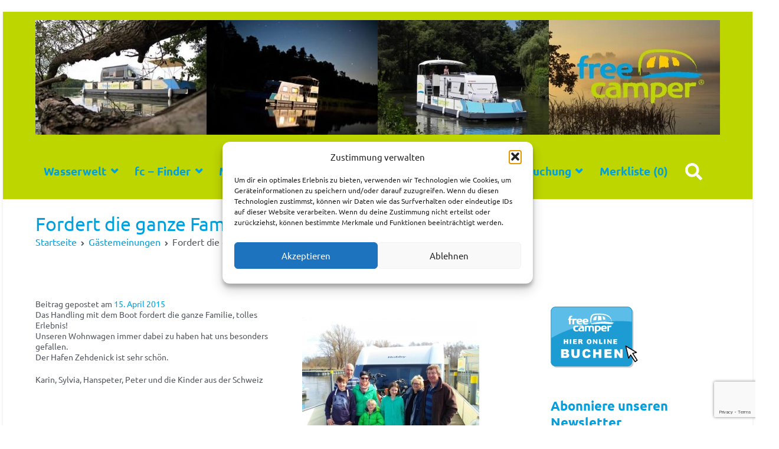

--- FILE ---
content_type: text/html; charset=UTF-8
request_url: https://www.freecamper.de/gaestemeinung/fordert-die-ganze-familie/
body_size: 27547
content:
<!doctype html>
		<html lang="de">
		
	<head>

				<meta charset="UTF-8">
		<meta name="viewport" content="width=device-width, initial-scale=1">
		<link rel="profile" href="https://gmpg.org/xfn/11">
		
		<meta name='robots' content='index, follow, max-image-preview:large, max-snippet:-1, max-video-preview:-1' />

<!-- Google Tag Manager for WordPress by gtm4wp.com -->
<script data-cfasync="false" data-pagespeed-no-defer>
	var gtm4wp_datalayer_name = "dataLayer";
	var dataLayer = dataLayer || [];
</script>
<!-- End Google Tag Manager for WordPress by gtm4wp.com -->
	<!-- This site is optimized with the Yoast SEO plugin v26.8 - https://yoast.com/product/yoast-seo-wordpress/ -->
	<title>Fordert die ganze Familie - freecamper</title>
	<link rel="canonical" href="https://www.freecamper.de/gaestemeinung/fordert-die-ganze-familie/" />
	<meta property="og:locale" content="de_DE" />
	<meta property="og:type" content="article" />
	<meta property="og:title" content="Fordert die ganze Familie - freecamper" />
	<meta property="og:description" content="Das Handling mit dem Boot fordert die ganze Familie, tolles Erlebnis! Unseren Wohnwagen immer dabei zu haben hat uns besonders gefallen. Der Hafen Zehdenick ist sehr schön. Karin, Sylvia, Hanspeter, Peter und die Kinder aus der Schweiz Fordert die ganze Familie" />
	<meta property="og:url" content="https://www.freecamper.de/gaestemeinung/fordert-die-ganze-familie/" />
	<meta property="og:site_name" content="freecamper" />
	<meta property="article:published_time" content="2015-04-15T12:17:05+00:00" />
	<meta property="og:image" content="https://www.freecamper.de/wp-content/uploads/2015/04/K800_2015022-2015042-Birrer-und-Felder1.jpg" />
	<meta property="og:image:width" content="800" />
	<meta property="og:image:height" content="600" />
	<meta property="og:image:type" content="image/jpeg" />
	<meta name="author" content="Markus Frielinghaus" />
	<meta name="twitter:card" content="summary_large_image" />
	<meta name="twitter:label1" content="Verfasst von" />
	<meta name="twitter:data1" content="Markus Frielinghaus" />
	<script type="application/ld+json" class="yoast-schema-graph">{"@context":"https://schema.org","@graph":[{"@type":"Article","@id":"https://www.freecamper.de/gaestemeinung/fordert-die-ganze-familie/#article","isPartOf":{"@id":"https://www.freecamper.de/gaestemeinung/fordert-die-ganze-familie/"},"author":{"name":"Markus Frielinghaus","@id":"https://www.freecamper.de/#/schema/person/e11db4a5d7c1f8c90501ef5e24161e33"},"headline":"Fordert die ganze Familie","datePublished":"2015-04-15T12:17:05+00:00","mainEntityOfPage":{"@id":"https://www.freecamper.de/gaestemeinung/fordert-die-ganze-familie/"},"wordCount":42,"image":{"@id":"https://www.freecamper.de/gaestemeinung/fordert-die-ganze-familie/#primaryimage"},"thumbnailUrl":"https://www.freecamper.de/wp-content/uploads/2015/04/K800_2015022-2015042-Birrer-und-Felder1.jpg","articleSection":["Gästemeinungen"],"inLanguage":"de"},{"@type":"WebPage","@id":"https://www.freecamper.de/gaestemeinung/fordert-die-ganze-familie/","url":"https://www.freecamper.de/gaestemeinung/fordert-die-ganze-familie/","name":"Fordert die ganze Familie - freecamper","isPartOf":{"@id":"https://www.freecamper.de/#website"},"primaryImageOfPage":{"@id":"https://www.freecamper.de/gaestemeinung/fordert-die-ganze-familie/#primaryimage"},"image":{"@id":"https://www.freecamper.de/gaestemeinung/fordert-die-ganze-familie/#primaryimage"},"thumbnailUrl":"https://www.freecamper.de/wp-content/uploads/2015/04/K800_2015022-2015042-Birrer-und-Felder1.jpg","datePublished":"2015-04-15T12:17:05+00:00","author":{"@id":"https://www.freecamper.de/#/schema/person/e11db4a5d7c1f8c90501ef5e24161e33"},"breadcrumb":{"@id":"https://www.freecamper.de/gaestemeinung/fordert-die-ganze-familie/#breadcrumb"},"inLanguage":"de","potentialAction":[{"@type":"ReadAction","target":["https://www.freecamper.de/gaestemeinung/fordert-die-ganze-familie/"]}]},{"@type":"ImageObject","inLanguage":"de","@id":"https://www.freecamper.de/gaestemeinung/fordert-die-ganze-familie/#primaryimage","url":"https://www.freecamper.de/wp-content/uploads/2015/04/K800_2015022-2015042-Birrer-und-Felder1.jpg","contentUrl":"https://www.freecamper.de/wp-content/uploads/2015/04/K800_2015022-2015042-Birrer-und-Felder1.jpg","width":800,"height":600},{"@type":"BreadcrumbList","@id":"https://www.freecamper.de/gaestemeinung/fordert-die-ganze-familie/#breadcrumb","itemListElement":[{"@type":"ListItem","position":1,"name":"Startseite","item":"https://www.freecamper.de/"},{"@type":"ListItem","position":2,"name":"Fordert die ganze Familie"}]},{"@type":"WebSite","@id":"https://www.freecamper.de/#website","url":"https://www.freecamper.de/","name":"freecamper","description":"Bootsurlaub im eigenen Wohnmobil oder Wohnwagen","potentialAction":[{"@type":"SearchAction","target":{"@type":"EntryPoint","urlTemplate":"https://www.freecamper.de/?s={search_term_string}"},"query-input":{"@type":"PropertyValueSpecification","valueRequired":true,"valueName":"search_term_string"}}],"inLanguage":"de"},{"@type":"Person","@id":"https://www.freecamper.de/#/schema/person/e11db4a5d7c1f8c90501ef5e24161e33","name":"Markus Frielinghaus","image":{"@type":"ImageObject","inLanguage":"de","@id":"https://www.freecamper.de/#/schema/person/image/","url":"https://secure.gravatar.com/avatar/08985e7b20acf640b0990c75e76ba4d13aacf8e3fe3b61df40bb66952b9c83de?s=96&d=blank&r=g","contentUrl":"https://secure.gravatar.com/avatar/08985e7b20acf640b0990c75e76ba4d13aacf8e3fe3b61df40bb66952b9c83de?s=96&d=blank&r=g","caption":"Markus Frielinghaus"},"sameAs":["https://www.freecamper.de"]}]}</script>
	<!-- / Yoast SEO plugin. -->


<link rel='dns-prefetch' href='//wls.5-anker.com' />
<link rel='dns-prefetch' href='//www.freecamper.de' />
<link rel='dns-prefetch' href='//www.googletagmanager.com' />

<link rel='dns-prefetch' href='//use.fontawesome.com' />
<link rel="alternate" type="application/rss+xml" title="freecamper &raquo; Feed" href="https://www.freecamper.de/feed/" />
<link rel="alternate" type="application/rss+xml" title="freecamper &raquo; Kommentar-Feed" href="https://www.freecamper.de/comments/feed/" />
<link rel="alternate" title="oEmbed (JSON)" type="application/json+oembed" href="https://www.freecamper.de/wp-json/oembed/1.0/embed?url=https%3A%2F%2Fwww.freecamper.de%2Fgaestemeinung%2Ffordert-die-ganze-familie%2F" />
<link rel="alternate" title="oEmbed (XML)" type="text/xml+oembed" href="https://www.freecamper.de/wp-json/oembed/1.0/embed?url=https%3A%2F%2Fwww.freecamper.de%2Fgaestemeinung%2Ffordert-die-ganze-familie%2F&#038;format=xml" />
		<style>
			.lazyload,
			.lazyloading {
				max-width: 100%;
			}
		</style>
		<style id='wp-img-auto-sizes-contain-inline-css' type='text/css'>
img:is([sizes=auto i],[sizes^="auto," i]){contain-intrinsic-size:3000px 1500px}
/*# sourceURL=wp-img-auto-sizes-contain-inline-css */
</style>
<style id='wp-emoji-styles-inline-css' type='text/css'>

	img.wp-smiley, img.emoji {
		display: inline !important;
		border: none !important;
		box-shadow: none !important;
		height: 1em !important;
		width: 1em !important;
		margin: 0 0.07em !important;
		vertical-align: -0.1em !important;
		background: none !important;
		padding: 0 !important;
	}
/*# sourceURL=wp-emoji-styles-inline-css */
</style>
<style id='wp-block-library-inline-css' type='text/css'>
:root{--wp-block-synced-color:#7a00df;--wp-block-synced-color--rgb:122,0,223;--wp-bound-block-color:var(--wp-block-synced-color);--wp-editor-canvas-background:#ddd;--wp-admin-theme-color:#007cba;--wp-admin-theme-color--rgb:0,124,186;--wp-admin-theme-color-darker-10:#006ba1;--wp-admin-theme-color-darker-10--rgb:0,107,160.5;--wp-admin-theme-color-darker-20:#005a87;--wp-admin-theme-color-darker-20--rgb:0,90,135;--wp-admin-border-width-focus:2px}@media (min-resolution:192dpi){:root{--wp-admin-border-width-focus:1.5px}}.wp-element-button{cursor:pointer}:root .has-very-light-gray-background-color{background-color:#eee}:root .has-very-dark-gray-background-color{background-color:#313131}:root .has-very-light-gray-color{color:#eee}:root .has-very-dark-gray-color{color:#313131}:root .has-vivid-green-cyan-to-vivid-cyan-blue-gradient-background{background:linear-gradient(135deg,#00d084,#0693e3)}:root .has-purple-crush-gradient-background{background:linear-gradient(135deg,#34e2e4,#4721fb 50%,#ab1dfe)}:root .has-hazy-dawn-gradient-background{background:linear-gradient(135deg,#faaca8,#dad0ec)}:root .has-subdued-olive-gradient-background{background:linear-gradient(135deg,#fafae1,#67a671)}:root .has-atomic-cream-gradient-background{background:linear-gradient(135deg,#fdd79a,#004a59)}:root .has-nightshade-gradient-background{background:linear-gradient(135deg,#330968,#31cdcf)}:root .has-midnight-gradient-background{background:linear-gradient(135deg,#020381,#2874fc)}:root{--wp--preset--font-size--normal:16px;--wp--preset--font-size--huge:42px}.has-regular-font-size{font-size:1em}.has-larger-font-size{font-size:2.625em}.has-normal-font-size{font-size:var(--wp--preset--font-size--normal)}.has-huge-font-size{font-size:var(--wp--preset--font-size--huge)}.has-text-align-center{text-align:center}.has-text-align-left{text-align:left}.has-text-align-right{text-align:right}.has-fit-text{white-space:nowrap!important}#end-resizable-editor-section{display:none}.aligncenter{clear:both}.items-justified-left{justify-content:flex-start}.items-justified-center{justify-content:center}.items-justified-right{justify-content:flex-end}.items-justified-space-between{justify-content:space-between}.screen-reader-text{border:0;clip-path:inset(50%);height:1px;margin:-1px;overflow:hidden;padding:0;position:absolute;width:1px;word-wrap:normal!important}.screen-reader-text:focus{background-color:#ddd;clip-path:none;color:#444;display:block;font-size:1em;height:auto;left:5px;line-height:normal;padding:15px 23px 14px;text-decoration:none;top:5px;width:auto;z-index:100000}html :where(.has-border-color){border-style:solid}html :where([style*=border-top-color]){border-top-style:solid}html :where([style*=border-right-color]){border-right-style:solid}html :where([style*=border-bottom-color]){border-bottom-style:solid}html :where([style*=border-left-color]){border-left-style:solid}html :where([style*=border-width]){border-style:solid}html :where([style*=border-top-width]){border-top-style:solid}html :where([style*=border-right-width]){border-right-style:solid}html :where([style*=border-bottom-width]){border-bottom-style:solid}html :where([style*=border-left-width]){border-left-style:solid}html :where(img[class*=wp-image-]){height:auto;max-width:100%}:where(figure){margin:0 0 1em}html :where(.is-position-sticky){--wp-admin--admin-bar--position-offset:var(--wp-admin--admin-bar--height,0px)}@media screen and (max-width:600px){html :where(.is-position-sticky){--wp-admin--admin-bar--position-offset:0px}}

/*# sourceURL=wp-block-library-inline-css */
</style><style id='wp-block-heading-inline-css' type='text/css'>
h1:where(.wp-block-heading).has-background,h2:where(.wp-block-heading).has-background,h3:where(.wp-block-heading).has-background,h4:where(.wp-block-heading).has-background,h5:where(.wp-block-heading).has-background,h6:where(.wp-block-heading).has-background{padding:1.25em 2.375em}h1.has-text-align-left[style*=writing-mode]:where([style*=vertical-lr]),h1.has-text-align-right[style*=writing-mode]:where([style*=vertical-rl]),h2.has-text-align-left[style*=writing-mode]:where([style*=vertical-lr]),h2.has-text-align-right[style*=writing-mode]:where([style*=vertical-rl]),h3.has-text-align-left[style*=writing-mode]:where([style*=vertical-lr]),h3.has-text-align-right[style*=writing-mode]:where([style*=vertical-rl]),h4.has-text-align-left[style*=writing-mode]:where([style*=vertical-lr]),h4.has-text-align-right[style*=writing-mode]:where([style*=vertical-rl]),h5.has-text-align-left[style*=writing-mode]:where([style*=vertical-lr]),h5.has-text-align-right[style*=writing-mode]:where([style*=vertical-rl]),h6.has-text-align-left[style*=writing-mode]:where([style*=vertical-lr]),h6.has-text-align-right[style*=writing-mode]:where([style*=vertical-rl]){rotate:180deg}
/*# sourceURL=https://www.freecamper.de/wp-includes/blocks/heading/style.min.css */
</style>
<style id='global-styles-inline-css' type='text/css'>
:root{--wp--preset--aspect-ratio--square: 1;--wp--preset--aspect-ratio--4-3: 4/3;--wp--preset--aspect-ratio--3-4: 3/4;--wp--preset--aspect-ratio--3-2: 3/2;--wp--preset--aspect-ratio--2-3: 2/3;--wp--preset--aspect-ratio--16-9: 16/9;--wp--preset--aspect-ratio--9-16: 9/16;--wp--preset--color--black: #000000;--wp--preset--color--cyan-bluish-gray: #abb8c3;--wp--preset--color--white: #ffffff;--wp--preset--color--pale-pink: #f78da7;--wp--preset--color--vivid-red: #cf2e2e;--wp--preset--color--luminous-vivid-orange: #ff6900;--wp--preset--color--luminous-vivid-amber: #fcb900;--wp--preset--color--light-green-cyan: #7bdcb5;--wp--preset--color--vivid-green-cyan: #00d084;--wp--preset--color--pale-cyan-blue: #8ed1fc;--wp--preset--color--vivid-cyan-blue: #0693e3;--wp--preset--color--vivid-purple: #9b51e0;--wp--preset--gradient--vivid-cyan-blue-to-vivid-purple: linear-gradient(135deg,rgb(6,147,227) 0%,rgb(155,81,224) 100%);--wp--preset--gradient--light-green-cyan-to-vivid-green-cyan: linear-gradient(135deg,rgb(122,220,180) 0%,rgb(0,208,130) 100%);--wp--preset--gradient--luminous-vivid-amber-to-luminous-vivid-orange: linear-gradient(135deg,rgb(252,185,0) 0%,rgb(255,105,0) 100%);--wp--preset--gradient--luminous-vivid-orange-to-vivid-red: linear-gradient(135deg,rgb(255,105,0) 0%,rgb(207,46,46) 100%);--wp--preset--gradient--very-light-gray-to-cyan-bluish-gray: linear-gradient(135deg,rgb(238,238,238) 0%,rgb(169,184,195) 100%);--wp--preset--gradient--cool-to-warm-spectrum: linear-gradient(135deg,rgb(74,234,220) 0%,rgb(151,120,209) 20%,rgb(207,42,186) 40%,rgb(238,44,130) 60%,rgb(251,105,98) 80%,rgb(254,248,76) 100%);--wp--preset--gradient--blush-light-purple: linear-gradient(135deg,rgb(255,206,236) 0%,rgb(152,150,240) 100%);--wp--preset--gradient--blush-bordeaux: linear-gradient(135deg,rgb(254,205,165) 0%,rgb(254,45,45) 50%,rgb(107,0,62) 100%);--wp--preset--gradient--luminous-dusk: linear-gradient(135deg,rgb(255,203,112) 0%,rgb(199,81,192) 50%,rgb(65,88,208) 100%);--wp--preset--gradient--pale-ocean: linear-gradient(135deg,rgb(255,245,203) 0%,rgb(182,227,212) 50%,rgb(51,167,181) 100%);--wp--preset--gradient--electric-grass: linear-gradient(135deg,rgb(202,248,128) 0%,rgb(113,206,126) 100%);--wp--preset--gradient--midnight: linear-gradient(135deg,rgb(2,3,129) 0%,rgb(40,116,252) 100%);--wp--preset--font-size--small: 13px;--wp--preset--font-size--medium: 20px;--wp--preset--font-size--large: 36px;--wp--preset--font-size--x-large: 42px;--wp--preset--spacing--20: 0.44rem;--wp--preset--spacing--30: 0.67rem;--wp--preset--spacing--40: 1rem;--wp--preset--spacing--50: 1.5rem;--wp--preset--spacing--60: 2.25rem;--wp--preset--spacing--70: 3.38rem;--wp--preset--spacing--80: 5.06rem;--wp--preset--shadow--natural: 6px 6px 9px rgba(0, 0, 0, 0.2);--wp--preset--shadow--deep: 12px 12px 50px rgba(0, 0, 0, 0.4);--wp--preset--shadow--sharp: 6px 6px 0px rgba(0, 0, 0, 0.2);--wp--preset--shadow--outlined: 6px 6px 0px -3px rgb(255, 255, 255), 6px 6px rgb(0, 0, 0);--wp--preset--shadow--crisp: 6px 6px 0px rgb(0, 0, 0);}:root { --wp--style--global--content-size: 760px;--wp--style--global--wide-size: 1160px; }:where(body) { margin: 0; }.wp-site-blocks > .alignleft { float: left; margin-right: 2em; }.wp-site-blocks > .alignright { float: right; margin-left: 2em; }.wp-site-blocks > .aligncenter { justify-content: center; margin-left: auto; margin-right: auto; }:where(.wp-site-blocks) > * { margin-block-start: 24px; margin-block-end: 0; }:where(.wp-site-blocks) > :first-child { margin-block-start: 0; }:where(.wp-site-blocks) > :last-child { margin-block-end: 0; }:root { --wp--style--block-gap: 24px; }:root :where(.is-layout-flow) > :first-child{margin-block-start: 0;}:root :where(.is-layout-flow) > :last-child{margin-block-end: 0;}:root :where(.is-layout-flow) > *{margin-block-start: 24px;margin-block-end: 0;}:root :where(.is-layout-constrained) > :first-child{margin-block-start: 0;}:root :where(.is-layout-constrained) > :last-child{margin-block-end: 0;}:root :where(.is-layout-constrained) > *{margin-block-start: 24px;margin-block-end: 0;}:root :where(.is-layout-flex){gap: 24px;}:root :where(.is-layout-grid){gap: 24px;}.is-layout-flow > .alignleft{float: left;margin-inline-start: 0;margin-inline-end: 2em;}.is-layout-flow > .alignright{float: right;margin-inline-start: 2em;margin-inline-end: 0;}.is-layout-flow > .aligncenter{margin-left: auto !important;margin-right: auto !important;}.is-layout-constrained > .alignleft{float: left;margin-inline-start: 0;margin-inline-end: 2em;}.is-layout-constrained > .alignright{float: right;margin-inline-start: 2em;margin-inline-end: 0;}.is-layout-constrained > .aligncenter{margin-left: auto !important;margin-right: auto !important;}.is-layout-constrained > :where(:not(.alignleft):not(.alignright):not(.alignfull)){max-width: var(--wp--style--global--content-size);margin-left: auto !important;margin-right: auto !important;}.is-layout-constrained > .alignwide{max-width: var(--wp--style--global--wide-size);}body .is-layout-flex{display: flex;}.is-layout-flex{flex-wrap: wrap;align-items: center;}.is-layout-flex > :is(*, div){margin: 0;}body .is-layout-grid{display: grid;}.is-layout-grid > :is(*, div){margin: 0;}body{padding-top: 0px;padding-right: 0px;padding-bottom: 0px;padding-left: 0px;}a:where(:not(.wp-element-button)){text-decoration: underline;}:root :where(.wp-element-button, .wp-block-button__link){background-color: #32373c;border-width: 0;color: #fff;font-family: inherit;font-size: inherit;font-style: inherit;font-weight: inherit;letter-spacing: inherit;line-height: inherit;padding-top: calc(0.667em + 2px);padding-right: calc(1.333em + 2px);padding-bottom: calc(0.667em + 2px);padding-left: calc(1.333em + 2px);text-decoration: none;text-transform: inherit;}.has-black-color{color: var(--wp--preset--color--black) !important;}.has-cyan-bluish-gray-color{color: var(--wp--preset--color--cyan-bluish-gray) !important;}.has-white-color{color: var(--wp--preset--color--white) !important;}.has-pale-pink-color{color: var(--wp--preset--color--pale-pink) !important;}.has-vivid-red-color{color: var(--wp--preset--color--vivid-red) !important;}.has-luminous-vivid-orange-color{color: var(--wp--preset--color--luminous-vivid-orange) !important;}.has-luminous-vivid-amber-color{color: var(--wp--preset--color--luminous-vivid-amber) !important;}.has-light-green-cyan-color{color: var(--wp--preset--color--light-green-cyan) !important;}.has-vivid-green-cyan-color{color: var(--wp--preset--color--vivid-green-cyan) !important;}.has-pale-cyan-blue-color{color: var(--wp--preset--color--pale-cyan-blue) !important;}.has-vivid-cyan-blue-color{color: var(--wp--preset--color--vivid-cyan-blue) !important;}.has-vivid-purple-color{color: var(--wp--preset--color--vivid-purple) !important;}.has-black-background-color{background-color: var(--wp--preset--color--black) !important;}.has-cyan-bluish-gray-background-color{background-color: var(--wp--preset--color--cyan-bluish-gray) !important;}.has-white-background-color{background-color: var(--wp--preset--color--white) !important;}.has-pale-pink-background-color{background-color: var(--wp--preset--color--pale-pink) !important;}.has-vivid-red-background-color{background-color: var(--wp--preset--color--vivid-red) !important;}.has-luminous-vivid-orange-background-color{background-color: var(--wp--preset--color--luminous-vivid-orange) !important;}.has-luminous-vivid-amber-background-color{background-color: var(--wp--preset--color--luminous-vivid-amber) !important;}.has-light-green-cyan-background-color{background-color: var(--wp--preset--color--light-green-cyan) !important;}.has-vivid-green-cyan-background-color{background-color: var(--wp--preset--color--vivid-green-cyan) !important;}.has-pale-cyan-blue-background-color{background-color: var(--wp--preset--color--pale-cyan-blue) !important;}.has-vivid-cyan-blue-background-color{background-color: var(--wp--preset--color--vivid-cyan-blue) !important;}.has-vivid-purple-background-color{background-color: var(--wp--preset--color--vivid-purple) !important;}.has-black-border-color{border-color: var(--wp--preset--color--black) !important;}.has-cyan-bluish-gray-border-color{border-color: var(--wp--preset--color--cyan-bluish-gray) !important;}.has-white-border-color{border-color: var(--wp--preset--color--white) !important;}.has-pale-pink-border-color{border-color: var(--wp--preset--color--pale-pink) !important;}.has-vivid-red-border-color{border-color: var(--wp--preset--color--vivid-red) !important;}.has-luminous-vivid-orange-border-color{border-color: var(--wp--preset--color--luminous-vivid-orange) !important;}.has-luminous-vivid-amber-border-color{border-color: var(--wp--preset--color--luminous-vivid-amber) !important;}.has-light-green-cyan-border-color{border-color: var(--wp--preset--color--light-green-cyan) !important;}.has-vivid-green-cyan-border-color{border-color: var(--wp--preset--color--vivid-green-cyan) !important;}.has-pale-cyan-blue-border-color{border-color: var(--wp--preset--color--pale-cyan-blue) !important;}.has-vivid-cyan-blue-border-color{border-color: var(--wp--preset--color--vivid-cyan-blue) !important;}.has-vivid-purple-border-color{border-color: var(--wp--preset--color--vivid-purple) !important;}.has-vivid-cyan-blue-to-vivid-purple-gradient-background{background: var(--wp--preset--gradient--vivid-cyan-blue-to-vivid-purple) !important;}.has-light-green-cyan-to-vivid-green-cyan-gradient-background{background: var(--wp--preset--gradient--light-green-cyan-to-vivid-green-cyan) !important;}.has-luminous-vivid-amber-to-luminous-vivid-orange-gradient-background{background: var(--wp--preset--gradient--luminous-vivid-amber-to-luminous-vivid-orange) !important;}.has-luminous-vivid-orange-to-vivid-red-gradient-background{background: var(--wp--preset--gradient--luminous-vivid-orange-to-vivid-red) !important;}.has-very-light-gray-to-cyan-bluish-gray-gradient-background{background: var(--wp--preset--gradient--very-light-gray-to-cyan-bluish-gray) !important;}.has-cool-to-warm-spectrum-gradient-background{background: var(--wp--preset--gradient--cool-to-warm-spectrum) !important;}.has-blush-light-purple-gradient-background{background: var(--wp--preset--gradient--blush-light-purple) !important;}.has-blush-bordeaux-gradient-background{background: var(--wp--preset--gradient--blush-bordeaux) !important;}.has-luminous-dusk-gradient-background{background: var(--wp--preset--gradient--luminous-dusk) !important;}.has-pale-ocean-gradient-background{background: var(--wp--preset--gradient--pale-ocean) !important;}.has-electric-grass-gradient-background{background: var(--wp--preset--gradient--electric-grass) !important;}.has-midnight-gradient-background{background: var(--wp--preset--gradient--midnight) !important;}.has-small-font-size{font-size: var(--wp--preset--font-size--small) !important;}.has-medium-font-size{font-size: var(--wp--preset--font-size--medium) !important;}.has-large-font-size{font-size: var(--wp--preset--font-size--large) !important;}.has-x-large-font-size{font-size: var(--wp--preset--font-size--x-large) !important;}
/*# sourceURL=global-styles-inline-css */
</style>

<link rel='stylesheet' id='contact-form-7-css' href='https://www.freecamper.de/wp-content/plugins/contact-form-7/includes/css/styles.css?ver=6.1.4' type='text/css' media='all' />
<link rel='stylesheet' id='tooltipck-css' href='https://www.freecamper.de/wp-content/plugins/tooltip-ck/assets/tooltipck.css?ver=6307c54b82e96e9dcf6360a51e1ee911' type='text/css' media='all' />
<link rel='stylesheet' id='cmplz-general-css' href='https://www.freecamper.de/wp-content/plugins/complianz-gdpr/assets/css/cookieblocker.min.css?ver=1765981405' type='text/css' media='all' />
<link rel='stylesheet' id='recent-posts-widget-with-thumbnails-public-style-css' href='https://www.freecamper.de/wp-content/plugins/recent-posts-widget-with-thumbnails/public.css?ver=7.1.1' type='text/css' media='all' />
<link rel='stylesheet' id='tablepress-default-css' href='https://www.freecamper.de/wp-content/plugins/tablepress/css/build/default.css?ver=3.2.6' type='text/css' media='all' />
<link rel='stylesheet' id='font-awesome-css' href='https://www.freecamper.de/wp-content/themes/zakra/assets/lib/font-awesome/css/font-awesome.min.css?ver=4.7.0' type='text/css' media='all' />
<link rel='stylesheet' id='zakra-style-css' href='https://www.freecamper.de/wp-content/themes/zakra/style.css?ver=2.2.1' type='text/css' media='all' />
<style id='zakra-style-inline-css' type='text/css'>
@media screen and (min-width:1200px){.tg-container{max-width:1160px;}}a:hover, a:focus, .tg-primary-menu > div ul li:hover > a,  .tg-primary-menu > div ul li.current_page_item > a, .tg-primary-menu > div ul li.current-menu-item > a,  .tg-mobile-navigation > div ul li.current_page_item > a, .tg-mobile-navigation > div ul li.current-menu-item > a,  .entry-content a, .pagebuilder-content a, .tg-meta-style-two .entry-meta span, .tg-meta-style-two .entry-meta a{color:#00a0de;}.tg-primary-menu.tg-primary-menu--style-underline > div > ul > li.current_page_item > a::before, .tg-primary-menu.tg-primary-menu--style-underline > div > ul > li.current-menu-item > a::before, .tg-primary-menu.tg-primary-menu--style-left-border > div > ul > li.current_page_item > a::before, .tg-primary-menu.tg-primary-menu--style-left-border > div > ul > li.current-menu-item > a::before, .tg-primary-menu.tg-primary-menu--style-right-border > div > ul > li.current_page_item > a::before, .tg-primary-menu.tg-primary-menu--style-right-border > div > ul > li.current-menu-item > a::before, .tg-scroll-to-top:hover, button, input[type="button"], input[type="reset"], input[type="submit"], .tg-primary-menu > div ul li.tg-header-button-wrap a, .wp-block-button .wp-block-button__link, .tg-menu-item-cart .cart-page-link .count{background-color:#00a0de;}.entry-content a, .pagebuilder-content a{color:#00a0de;}.entry-content a:hover, .entry-content a:focus, .pagebuilder-content a:hover, .pagebuilder-content a:focus{color:#fecb00;}#main{}body{font-weight:400;line-height:1.3;}h1, h2, h3, h4, h5, h6{font-family:-apple-system, blinkmacsystemfont, segoe ui, roboto, oxygen-sans, ubuntu, cantarell, helvetica neue, helvetica, arial, sans-serif;font-weight:400;}h1{font-weight:500;}h2{font-weight:500;font-size:1.75rem;}h3{font-weight:500;font-size:1.65rem;}h4{font-weight:500;font-size:1.5rem;}h5{font-weight:500;}h6{font-weight:500;}button, input[type="button"], input[type="reset"], input[type="submit"], #infinite-handle span, .wp-block-button .wp-block-button__link{color:#fecb00;}button:hover, input[type="button"]:hover, input[type="reset"]:hover, input[type="submit"]:hover, #infinite-handle span:hover, .wp-block-button .wp-block-button__link:hover{color:#00a0de;}button, input[type="button"], input[type="reset"], input[type="submit"], #infinite-handle span, .wp-block-button .wp-block-button__link{background-color:#00a0de;}button:hover, input[type="button"]:hover, input[type="reset"]:hover, input[type="submit"]:hover, #infinite-handle span:hover, .wp-block-button .wp-block-button__link:hover{background-color:#fecb00;}.tg-site-header .tg-site-header-top{background-color:rgba(239,239,239,0);background-position:left top;background-size:contain;background-repeat:no-repeat;}.tg-site-header, .tg-container--separate .tg-site-header{background-color:#bed600;background-size:contain;}.tg-site .tg-site-header{border-bottom-width:1px;}.tg-site .tg-site-header{border-bottom-color:#ffffff;}.tg-site-header .main-navigation{border-bottom-width:0px;}.tg-primary-menu > div > ul li:not(.tg-header-button-wrap):hover > a{color:#fecb00;}.tg-primary-menu > div ul li:active > a, .tg-primary-menu > div ul > li:not(.tg-header-button-wrap).current_page_item > a, .tg-primary-menu > div ul > li:not(.tg-header-button-wrap).current_page_ancestor > a, .tg-primary-menu > div ul > li:not(.tg-header-button-wrap).current-menu-item > a, .tg-primary-menu > div ul > li:not(.tg-header-button-wrap).current-menu-ancestor > a{color:#fecb00;}.tg-primary-menu.tg-primary-menu--style-underline > div ul > li:not(.tg-header-button-wrap).current_page_item > a::before, .tg-primary-menu.tg-primary-menu--style-underline > div ul > li:not(.tg-header-button-wrap).current_page_ancestor > a::before, .tg-primary-menu.tg-primary-menu--style-underline > div ul > li:not(.tg-header-button-wrap).current-menu-item > a::before, .tg-primary-menu.tg-primary-menu--style-underline > div ul > li:not(.tg-header-button-wrap).current-menu-ancestor > a::before, .tg-primary-menu.tg-primary-menu--style-left-border > div ul > li:not(.tg-header-button-wrap).current_page_item > a::before, .tg-primary-menu.tg-primary-menu--style-left-border > div ul > li:not(.tg-header-button-wrap).current_page_ancestor > a::before, .tg-primary-menu.tg-primary-menu--style-left-border > div ul > li:not(.tg-header-button-wrap).current-menu-item > a::before, .tg-primary-menu.tg-primary-menu--style-left-border > div ul > li:not(.tg-header-button-wrap).current-menu-ancestor > a::before, .tg-primary-menu.tg-primary-menu--style-right-border > div ul > li:not(.tg-header-button-wrap).current_page_item > a::before, .tg-primary-menu.tg-primary-menu--style-right-border > div ul > li:not(.tg-header-button-wrap).current_page_ancestor > a::before, .tg-primary-menu.tg-primary-menu--style-right-border > div ul > li:not(.tg-header-button-wrap).current-menu-item > a::before, .tg-primary-menu.tg-primary-menu--style-right-border > div ul > li:not(.tg-header-button-wrap).current-menu-ancestor > a::before{background-color:#fecb00;}.tg-page-header{padding-bottom:5px;}.tg-page-header .tg-page-header__title, .tg-page-content__title{color:#00a0de;}.tg-page-header, .tg-container--separate .tg-page-header{background-position:center center;background-size:contain;}.tg-page-header .tg-page-header__title, .tg-page-content__title{font-weight:500;font-size:32px;}.tg-site-footer-widgets{background-color:#c6d108;}.tg-site-footer .tg-site-footer-widgets, .tg-site-footer .tg-site-footer-widgets p{color:#269bd1;}.tg-site-footer .tg-site-footer-widgets a{color:#269bd1;}.tg-site-footer .tg-site-footer-widgets a:hover, .tg-site-footer .tg-site-footer-widgets a:focus{color:#fecb00;}.tg-site-footer .tg-site-footer-widgets ul li{border-bottom-color:#fecb00;}.tg-site-footer .tg-site-footer-bar{color:#269bd1;}.tg-site-footer .tg-site-footer-bar a{color:#269bd1;}.tg-site-footer .tg-site-footer-bar a:hover, .tg-site-footer .tg-site-footer-bar a:focus{color:#fecb00;}.tg-scroll-to-top{background-color:#269bd1;}.tg-scroll-to-top:hover{background-color:#ffffff;}.tg-scroll-to-top:hover{color:#fecb00;}
/*# sourceURL=zakra-style-inline-css */
</style>
<link rel='stylesheet' id='zakra_googlefonts-css' href='' type='text/css' media='all' />
<link rel='stylesheet' id='bfa-font-awesome-css' href='https://use.fontawesome.com/releases/v5.15.4/css/all.css?ver=2.0.3' type='text/css' media='all' />
<link rel='stylesheet' id='bfa-font-awesome-v4-shim-css' href='https://use.fontawesome.com/releases/v5.15.4/css/v4-shims.css?ver=2.0.3' type='text/css' media='all' />
<style id='bfa-font-awesome-v4-shim-inline-css' type='text/css'>

			@font-face {
				font-family: 'FontAwesome';
				src: url('https://use.fontawesome.com/releases/v5.15.4/webfonts/fa-brands-400.eot'),
				url('https://use.fontawesome.com/releases/v5.15.4/webfonts/fa-brands-400.eot?#iefix') format('embedded-opentype'),
				url('https://use.fontawesome.com/releases/v5.15.4/webfonts/fa-brands-400.woff2') format('woff2'),
				url('https://use.fontawesome.com/releases/v5.15.4/webfonts/fa-brands-400.woff') format('woff'),
				url('https://use.fontawesome.com/releases/v5.15.4/webfonts/fa-brands-400.ttf') format('truetype'),
				url('https://use.fontawesome.com/releases/v5.15.4/webfonts/fa-brands-400.svg#fontawesome') format('svg');
			}

			@font-face {
				font-family: 'FontAwesome';
				src: url('https://use.fontawesome.com/releases/v5.15.4/webfonts/fa-solid-900.eot'),
				url('https://use.fontawesome.com/releases/v5.15.4/webfonts/fa-solid-900.eot?#iefix') format('embedded-opentype'),
				url('https://use.fontawesome.com/releases/v5.15.4/webfonts/fa-solid-900.woff2') format('woff2'),
				url('https://use.fontawesome.com/releases/v5.15.4/webfonts/fa-solid-900.woff') format('woff'),
				url('https://use.fontawesome.com/releases/v5.15.4/webfonts/fa-solid-900.ttf') format('truetype'),
				url('https://use.fontawesome.com/releases/v5.15.4/webfonts/fa-solid-900.svg#fontawesome') format('svg');
			}

			@font-face {
				font-family: 'FontAwesome';
				src: url('https://use.fontawesome.com/releases/v5.15.4/webfonts/fa-regular-400.eot'),
				url('https://use.fontawesome.com/releases/v5.15.4/webfonts/fa-regular-400.eot?#iefix') format('embedded-opentype'),
				url('https://use.fontawesome.com/releases/v5.15.4/webfonts/fa-regular-400.woff2') format('woff2'),
				url('https://use.fontawesome.com/releases/v5.15.4/webfonts/fa-regular-400.woff') format('woff'),
				url('https://use.fontawesome.com/releases/v5.15.4/webfonts/fa-regular-400.ttf') format('truetype'),
				url('https://use.fontawesome.com/releases/v5.15.4/webfonts/fa-regular-400.svg#fontawesome') format('svg');
				unicode-range: U+F004-F005,U+F007,U+F017,U+F022,U+F024,U+F02E,U+F03E,U+F044,U+F057-F059,U+F06E,U+F070,U+F075,U+F07B-F07C,U+F080,U+F086,U+F089,U+F094,U+F09D,U+F0A0,U+F0A4-F0A7,U+F0C5,U+F0C7-F0C8,U+F0E0,U+F0EB,U+F0F3,U+F0F8,U+F0FE,U+F111,U+F118-F11A,U+F11C,U+F133,U+F144,U+F146,U+F14A,U+F14D-F14E,U+F150-F152,U+F15B-F15C,U+F164-F165,U+F185-F186,U+F191-F192,U+F1AD,U+F1C1-F1C9,U+F1CD,U+F1D8,U+F1E3,U+F1EA,U+F1F6,U+F1F9,U+F20A,U+F247-F249,U+F24D,U+F254-F25B,U+F25D,U+F267,U+F271-F274,U+F279,U+F28B,U+F28D,U+F2B5-F2B6,U+F2B9,U+F2BB,U+F2BD,U+F2C1-F2C2,U+F2D0,U+F2D2,U+F2DC,U+F2ED,U+F328,U+F358-F35B,U+F3A5,U+F3D1,U+F410,U+F4AD;
			}
		
/*# sourceURL=bfa-font-awesome-v4-shim-inline-css */
</style>
<script type="text/javascript" src="https://www.freecamper.de/wp-includes/js/jquery/jquery.min.js?ver=3.7.1" id="jquery-core-js"></script>
<script type="text/javascript" src="https://www.freecamper.de/wp-includes/js/jquery/jquery-migrate.min.js?ver=3.4.1" id="jquery-migrate-js"></script>
<script type="text/javascript" src="https://www.freecamper.de/wp-content/plugins/tooltip-ck/assets/tooltipck.js?ver=6307c54b82e96e9dcf6360a51e1ee911" id="tooltipck-js"></script>
<script type="text/javascript" id="tooltipck-js-after">
/* <![CDATA[ */
		// jQuery(window).load(function(){
		// jQuery(document).ready(function(){
		window.addEventListener('load', function(event) {
			new Tooltipck({ 
				fxTransition: 'linear', 
				fxType: 'both', 
				fxDuration: '100', 
				tipPosition: 'right', 
				delayOut: '100', 
				opacity: '1',
				isMobile: '0'
			});
		});
		
//# sourceURL=tooltipck-js-after
/* ]]> */
</script>

<!-- Google Tag (gtac.js) durch Site-Kit hinzugefügt -->
<!-- Von Site Kit hinzugefügtes Google-Analytics-Snippet -->
<script type="text/javascript" src="https://www.googletagmanager.com/gtag/js?id=G-XYT112BSCS" id="google_gtagjs-js" async></script>
<script type="text/javascript" id="google_gtagjs-js-after">
/* <![CDATA[ */
window.dataLayer = window.dataLayer || [];function gtag(){dataLayer.push(arguments);}
gtag("set","linker",{"domains":["www.freecamper.de"]});
gtag("js", new Date());
gtag("set", "developer_id.dZTNiMT", true);
gtag("config", "G-XYT112BSCS");
//# sourceURL=google_gtagjs-js-after
/* ]]> */
</script>
<link rel="https://api.w.org/" href="https://www.freecamper.de/wp-json/" /><link rel="alternate" title="JSON" type="application/json" href="https://www.freecamper.de/wp-json/wp/v2/posts/5631" /><script type="text/javascript">window.connect = {"api":"https:\/\/connect.5-anker.com\/dnet\/com\/","token":"0afbcb47dd1820e0652517c66623809a","redirects":{"form":"\/boot-mieten\/","boat":"\/yacht\/{slug}\/","booking":"\/yacht\/{slug}\/?date_from={date_from}&date_to={date_to}&duration={duration}","marina":"\/marina\/{slug}\/"},"settings":{"notepad":true}}</script><meta name="generator" content="Site Kit by Google 1.171.0" />        <script type="text/javascript">
            (function () {
                window.lsow_fs = {can_use_premium_code: true};
            })();
        </script>
            
    <script type="text/javascript">
        var ajaxurl = 'https://www.freecamper.de/wp-admin/admin-ajax.php';
    </script>
			<style>.cmplz-hidden {
					display: none !important;
				}</style>
<!-- Google Tag Manager for WordPress by gtm4wp.com -->
<!-- GTM Container placement set to automatic -->
<script data-cfasync="false" data-pagespeed-no-defer>
	var dataLayer_content = {"pagePostType":"post","pagePostType2":"single-post","pageCategory":["gaestemeinung"],"pagePostAuthor":"Markus Frielinghaus"};
	dataLayer.push( dataLayer_content );
</script>
<script data-cfasync="false" data-pagespeed-no-defer>
(function(w,d,s,l,i){w[l]=w[l]||[];w[l].push({'gtm.start':
new Date().getTime(),event:'gtm.js'});var f=d.getElementsByTagName(s)[0],
j=d.createElement(s),dl=l!='dataLayer'?'&l='+l:'';j.async=true;j.src=
'//www.googletagmanager.com/gtm.js?id='+i+dl;f.parentNode.insertBefore(j,f);
})(window,document,'script','dataLayer','GTM-NSLLX7D2');
</script>
<!-- End Google Tag Manager for WordPress by gtm4wp.com -->		<script>
			document.documentElement.className = document.documentElement.className.replace('no-js', 'js');
		</script>
				<style>
			.no-js img.lazyload {
				display: none;
			}

			figure.wp-block-image img.lazyloading {
				min-width: 150px;
			}

			.lazyload,
			.lazyloading {
				--smush-placeholder-width: 100px;
				--smush-placeholder-aspect-ratio: 1/1;
				width: var(--smush-image-width, var(--smush-placeholder-width)) !important;
				aspect-ratio: var(--smush-image-aspect-ratio, var(--smush-placeholder-aspect-ratio)) !important;
			}

						.lazyload, .lazyloading {
				opacity: 0;
			}

			.lazyloaded {
				opacity: 1;
				transition: opacity 400ms;
				transition-delay: 0ms;
			}

					</style>
				<style type="text/css">
						.site-title,
			.site-description {
				position: absolute;
				clip: rect(1px, 1px, 1px, 1px);
			}

						</style>
		<script>
document.addEventListener( 'wpcf7mailsent', function( event ) {
  if ( '7681' == event.detail.contactFormId ) {  
    ga('send', 'event', 'Kontaktformular', 'submit');
  }
}, false );
document.addEventListener( 'wpcf7mailsent', function( event ) {
  if ( '7683' == event.detail.contactFormId ) {  
    ga('send', 'event', 'Buchungsformular', 'submit');
  }
}, false );
document.addEventListener( 'wpcf7mailsent', function( event ) {
  if ( '7685' == event.detail.contactFormId ) {  
    ga('send', 'event', 'Gutscheinformular', 'submit');
  }
}, false );
document.addEventListener( 'wpcf7mailsent', function( event ) {
  if ( '7855' == event.detail.contactFormId ) {  
    ga('send', 'event', 'Buchungsformular_Wiederbucher', 'submit');
  }
}, false );  
</script><link rel="icon" href="https://www.freecamper.de/wp-content/uploads/2019/03/cropped-logo-freecamper-favicon-1-32x32.png" sizes="32x32" />
<link rel="icon" href="https://www.freecamper.de/wp-content/uploads/2019/03/cropped-logo-freecamper-favicon-1-192x192.png" sizes="192x192" />
<link rel="apple-touch-icon" href="https://www.freecamper.de/wp-content/uploads/2019/03/cropped-logo-freecamper-favicon-1-180x180.png" />
<meta name="msapplication-TileImage" content="https://www.freecamper.de/wp-content/uploads/2019/03/cropped-logo-freecamper-favicon-1-270x270.png" />
		<style type="text/css" id="wp-custom-css">
			.wls-connect-boat > .row >.col-md-4 {
	display: none !important;
}		</style>
		
	<link rel='stylesheet' id='so-css-zakra-css' href='https://www.freecamper.de/wp-content/uploads/so-css/so-css-zakra.css?ver=1623909154' type='text/css' media='all' />
<link rel='stylesheet' id='mailpoet_public-css' href='https://www.freecamper.de/wp-content/plugins/mailpoet/assets/dist/css/mailpoet-public.eb66e3ab.css?ver=6307c54b82e96e9dcf6360a51e1ee911' type='text/css' media='all' />
<link rel='stylesheet' id='mailpoet_custom_fonts_0-css' href='//www.freecamper.de/wp-content/uploads/omgf/mailpoet_custom_fonts_0/mailpoet_custom_fonts_0.css?ver=1678805497' type='text/css' media='all' />
<link rel='stylesheet' id='mailpoet_custom_fonts_1-css' href='//www.freecamper.de/wp-content/uploads/omgf/mailpoet_custom_fonts_1/mailpoet_custom_fonts_1.css?ver=1678805497' type='text/css' media='all' />
<link rel='stylesheet' id='mailpoet_custom_fonts_2-css' href='//www.freecamper.de/wp-content/uploads/omgf/mailpoet_custom_fonts_2/mailpoet_custom_fonts_2.css?ver=1678805497' type='text/css' media='all' />
</head>

<body data-rsssl=1 class="wp-singular post-template-default single single-post postid-5631 single-format-standard wp-theme-zakra tg-site-layout--right tg-container--boxed has-page-header has-breadcrumbs">



<!-- GTM Container placement set to automatic -->
<!-- Google Tag Manager (noscript) -->
				<noscript><iframe data-src="https://www.googletagmanager.com/ns.html?id=GTM-NSLLX7D2" height="0" width="0" style="display:none;visibility:hidden" aria-hidden="true" src="[data-uri]" class="lazyload" data-load-mode="1"></iframe></noscript>
<!-- End Google Tag Manager (noscript) -->
		<div id="page" class="site tg-site">
				<a class="skip-link screen-reader-text" href="#content">Zum Inhalt springen</a>
		
		<header id="masthead" class="site-header tg-site-header tg-site-header--right">
		

		<div class="tg-site-header-top">
			<div class="tg-header-container tg-container tg-container--flex tg-container--flex-center">
				<div class="tg-header-top-left-content">

					<p><img class="alignnone wp-image-7632 size-full lazyload" data-src="https://www.freecamper.de/wp-content/uploads/2019/03/slide1.jpg" alt="freecamper header left" width="734" height="246" src="[data-uri]" style="--smush-placeholder-width: 734px; --smush-placeholder-aspect-ratio: 734/246;" /></p>
				</div>
				<!-- /.tg-header-top-left-content -->
				<div class="tg-header-top-right-content">

					<p><a href="https://www.freecamper.de"><img class="alignnone wp-image-7633 size-full lazyload" data-src="https://www.freecamper.de/wp-content/uploads/2019/03/slide3.jpg" alt="freecamper header right" width="734" height="246" src="[data-uri]" style="--smush-placeholder-width: 734px; --smush-placeholder-aspect-ratio: 734/246;" /></a></p>
				</div>
				<!-- /.tg-header-top-right-content -->
			</div>
			<!-- /.tg-container -->
		</div>
		<!-- /.tg-site-header-top -->

		

		<div class="tg-site-header-bottom">
			<div class="tg-header-container tg-container tg-container--flex tg-container--flex-center tg-container--flex-space-between">
		

    <div class="tg-block tg-block--one">

        		<div class="site-branding">
            			<div class="site-info-wrap">
									<p class="site-title">
						<a href="https://www.freecamper.de/" rel="home">freecamper</a>
					</p>
										<p class="site-description">Bootsurlaub im eigenen Wohnmobil oder Wohnwagen</p>
							</div>

		</div><!-- .site-branding -->
		
    </div> <!-- /.tg-site-header__block--one -->

    
    <div class="tg-block tg-block--two">

        		<nav id="site-navigation" class="main-navigation tg-primary-menu tg-primary-menu--style-none">
			<div class="menu"><ul id="primary-menu" class="menu-primary"><li id="menu-item-7462" class="menu-item menu-item-type-post_type menu-item-object-page menu-item-has-children menu-item-7462"><a href="https://www.freecamper.de/wasserwelt/">Wasserwelt</a>
<ul class="sub-menu">
	<li id="menu-item-7502" class="menu-item menu-item-type-post_type menu-item-object-page menu-item-7502"><a href="https://www.freecamper.de/wasserwelt/fahren-ohne-fuehrerschein/">Fahren ohne Führerschein</a></li>
	<li id="menu-item-13547" class="menu-item menu-item-type-post_type menu-item-object-page menu-item-13547"><a href="https://www.freecamper.de/wasserwelt/tourenvorschlaege/">Tourenvorschläge</a></li>
	<li id="menu-item-7504" class="menu-item menu-item-type-post_type menu-item-object-page menu-item-7504"><a href="https://www.freecamper.de/wasserwelt/ziegeleipark/">Ziegeleipark</a></li>
	<li id="menu-item-7505" class="menu-item menu-item-type-post_type menu-item-object-page menu-item-7505"><a href="https://www.freecamper.de/wasserwelt/camping-am-park/">Camping am Park</a></li>
	<li id="menu-item-7506" class="menu-item menu-item-type-post_type menu-item-object-page menu-item-7506"><a href="https://www.freecamper.de/wasserwelt/mietbasis/">Mietbasis</a></li>
	<li id="menu-item-7477" class="menu-item menu-item-type-post_type menu-item-object-page menu-item-7477"><a href="https://www.freecamper.de/wasserwelt/fotos-filme/">Fotos Filme</a></li>
</ul>
</li>
<li id="menu-item-10740" class="menu-item menu-item-type-post_type menu-item-object-page menu-item-has-children menu-item-10740"><a href="https://www.freecamper.de/finder/">fc – Finder</a>
<ul class="sub-menu">
	<li id="menu-item-12265" class="menu-item menu-item-type-post_type menu-item-object-page menu-item-12265"><a href="https://www.freecamper.de/finder/fuer-kleine-wohnwagen/">Für kleine Wohnwagen</a></li>
	<li id="menu-item-12260" class="menu-item menu-item-type-post_type menu-item-object-page menu-item-12260"><a href="https://www.freecamper.de/finder/fuer-wohnwagen/">Für Wohnwagen</a></li>
	<li id="menu-item-12259" class="menu-item menu-item-type-post_type menu-item-object-page menu-item-12259"><a href="https://www.freecamper.de/finder/fuer-bulli-campervan-kastenwagen-campingbus/">Für Bulli | Campervan | Kastenwagen | Campingbus</a></li>
	<li id="menu-item-12261" class="menu-item menu-item-type-post_type menu-item-object-page menu-item-12261"><a href="https://www.freecamper.de/finder/fuer-wohnmobile/">Für Wohnmobile</a></li>
	<li id="menu-item-7476" class="menu-item menu-item-type-post_type menu-item-object-page menu-item-7476"><a href="https://www.freecamper.de/finder/fragen/">Häufige Fragen | FAQ</a></li>
</ul>
</li>
<li id="menu-item-7472" class="menu-item menu-item-type-post_type menu-item-object-page menu-item-has-children menu-item-7472"><a href="https://www.freecamper.de/modelle/">Modelle</a>
<ul class="sub-menu">
	<li id="menu-item-7475" class="menu-item menu-item-type-post_type menu-item-object-page menu-item-7475"><a href="https://www.freecamper.de/modelle/freecamper-fuer-kleine-wohnwagen/">freecamper für kleine Wohnwagen</a></li>
	<li id="menu-item-7474" class="menu-item menu-item-type-post_type menu-item-object-page menu-item-7474"><a href="https://www.freecamper.de/modelle/wowa-freecamper/">WoWa-freecamper</a></li>
	<li id="menu-item-12262" class="menu-item menu-item-type-post_type menu-item-object-page menu-item-12262"><a href="https://www.freecamper.de/modelle/seecamper/">Seecamper</a></li>
	<li id="menu-item-12266" class="menu-item menu-item-type-post_type menu-item-object-page menu-item-12266"><a href="https://www.freecamper.de/modelle/bulli-freecamper/">Bulli-freecamper</a></li>
	<li id="menu-item-7501" class="menu-item menu-item-type-post_type menu-item-object-page menu-item-7501"><a href="https://www.freecamper.de/modelle/womo-freecamper/">WoMo-freecamper</a></li>
</ul>
</li>
<li id="menu-item-7487" class="menu-item menu-item-type-post_type menu-item-object-page menu-item-has-children menu-item-7487"><a href="https://www.freecamper.de/ueber-uns/">Über uns</a>
<ul class="sub-menu">
	<li id="menu-item-7488" class="menu-item menu-item-type-post_type menu-item-object-page menu-item-7488"><a href="https://www.freecamper.de/ueber-uns/auszeichnungen/">Auszeichnungen</a></li>
	<li id="menu-item-7782" class="menu-item menu-item-type-post_type menu-item-object-page menu-item-7782"><a href="https://www.freecamper.de/ueber-uns/gaestemeinungen/">Gästemeinungen</a></li>
	<li id="menu-item-7786" class="menu-item menu-item-type-post_type menu-item-object-page menu-item-7786"><a href="https://www.freecamper.de/ueber-uns/presseecho/">Presseecho</a></li>
	<li id="menu-item-7790" class="menu-item menu-item-type-post_type menu-item-object-page menu-item-7790"><a href="https://www.freecamper.de/ueber-uns/reiseberichte/">Reiseberichte</a></li>
	<li id="menu-item-7492" class="menu-item menu-item-type-post_type menu-item-object-page menu-item-7492"><a href="https://www.freecamper.de/ueber-uns/team-partner/">Team &#038; Partner</a></li>
	<li id="menu-item-7493" class="menu-item menu-item-type-post_type menu-item-object-page menu-item-7493"><a href="https://www.freecamper.de/ueber-uns/service/">Service</a></li>
	<li id="menu-item-7479" class="menu-item menu-item-type-post_type menu-item-object-page menu-item-7479"><a href="https://www.freecamper.de/ueber-uns/gutschein/">Gutschein</a></li>
</ul>
</li>
<li id="menu-item-7961" class="menu-item menu-item-type-post_type menu-item-object-page menu-item-7961"><a href="https://www.freecamper.de/blogbeitraege/">Blog</a></li>
<li id="menu-item-7567" class="menu-item menu-item-type-post_type menu-item-object-page menu-item-7567"><a href="https://www.freecamper.de/kontakt/">Kontakt</a></li>
<li id="menu-item-7568" class="menu-item menu-item-type-post_type menu-item-object-page menu-item-has-children menu-item-7568"><a href="https://www.freecamper.de/buchung/">Anfrage &#038; Buchung</a>
<ul class="sub-menu">
	<li id="menu-item-13931" class="menu-item menu-item-type-post_type menu-item-object-page menu-item-13931"><a href="https://www.freecamper.de/buchung/anfrage/">Anfrage</a></li>
	<li id="menu-item-13927" class="menu-item menu-item-type-post_type menu-item-object-page menu-item-13927"><a href="https://www.freecamper.de/buchung/merkliste/">Merkliste (<wls-notepad-count></wls-notepad-count>)</a></li>
	<li id="menu-item-13850" class="menu-item menu-item-type-post_type menu-item-object-page menu-item-13850"><a href="https://www.freecamper.de/buchung/wissenswert/">Wissenswertes zur Buchung</a></li>
	<li id="menu-item-13851" class="menu-item menu-item-type-post_type menu-item-object-page menu-item-13851"><a href="https://www.freecamper.de/buchung/">Reservierung | Buchung</a></li>
</ul>
</li>
<li id="menu-item-13945" class="menu-item menu-item-type-post_type menu-item-object-page menu-item-13945"><a href="https://www.freecamper.de/buchung/merkliste/">Merkliste (<wls-notepad-count></wls-notepad-count>)</a></li>
</ul></div>		</nav><!-- #site-navigation -->
				<div id="header-action" class="tg-header-action">
                <ul class="header-action-list">
                    <li class="menu-item tg-menu-item tg-menu-item-search"><a href="#"  ><i class="tg-icon tg-icon-search"></i></a><form role="search" method="get" class="search-form" action="https://www.freecamper.de/">
				<label>
					<span class="screen-reader-text">Suche nach:</span>
					<input type="search" class="search-field" placeholder="Suchen …" value="" name="s" />
				</label>
				<input type="submit" class="search-submit" value="Suchen" />
			</form></li><!-- /.tg-header-search -->                </ul>
		</div><!-- #header-action -->
		        <div class="tg-mobile-toggle "
            >
            
            <button aria-label="Primäres Menü" >
                <i class="tg-icon tg-icon-bars"></i>
            </button>
        </div><!-- /.tg-mobile-toggle -->
            		<nav id="mobile-navigation" class="tg-mobile-navigation"

			>

			<div class="menu-hauptmenue-container"><ul id="mobile-primary-menu" class="menu"><li class="menu-item menu-item-type-post_type menu-item-object-page menu-item-has-children menu-item-7462"><a href="https://www.freecamper.de/wasserwelt/">Wasserwelt</a>
<ul class="sub-menu">
	<li class="menu-item menu-item-type-post_type menu-item-object-page menu-item-7502"><a href="https://www.freecamper.de/wasserwelt/fahren-ohne-fuehrerschein/">Fahren ohne Führerschein</a></li>
	<li class="menu-item menu-item-type-post_type menu-item-object-page menu-item-13547"><a href="https://www.freecamper.de/wasserwelt/tourenvorschlaege/">Tourenvorschläge</a></li>
	<li class="menu-item menu-item-type-post_type menu-item-object-page menu-item-7504"><a href="https://www.freecamper.de/wasserwelt/ziegeleipark/">Ziegeleipark</a></li>
	<li class="menu-item menu-item-type-post_type menu-item-object-page menu-item-7505"><a href="https://www.freecamper.de/wasserwelt/camping-am-park/">Camping am Park</a></li>
	<li class="menu-item menu-item-type-post_type menu-item-object-page menu-item-7506"><a href="https://www.freecamper.de/wasserwelt/mietbasis/">Mietbasis</a></li>
	<li class="menu-item menu-item-type-post_type menu-item-object-page menu-item-7477"><a href="https://www.freecamper.de/wasserwelt/fotos-filme/">Fotos Filme</a></li>
</ul>
</li>
<li class="menu-item menu-item-type-post_type menu-item-object-page menu-item-has-children menu-item-10740"><a href="https://www.freecamper.de/finder/">fc – Finder</a>
<ul class="sub-menu">
	<li class="menu-item menu-item-type-post_type menu-item-object-page menu-item-12265"><a href="https://www.freecamper.de/finder/fuer-kleine-wohnwagen/">Für kleine Wohnwagen</a></li>
	<li class="menu-item menu-item-type-post_type menu-item-object-page menu-item-12260"><a href="https://www.freecamper.de/finder/fuer-wohnwagen/">Für Wohnwagen</a></li>
	<li class="menu-item menu-item-type-post_type menu-item-object-page menu-item-12259"><a href="https://www.freecamper.de/finder/fuer-bulli-campervan-kastenwagen-campingbus/">Für Bulli | Campervan | Kastenwagen | Campingbus</a></li>
	<li class="menu-item menu-item-type-post_type menu-item-object-page menu-item-12261"><a href="https://www.freecamper.de/finder/fuer-wohnmobile/">Für Wohnmobile</a></li>
	<li class="menu-item menu-item-type-post_type menu-item-object-page menu-item-7476"><a href="https://www.freecamper.de/finder/fragen/">Häufige Fragen | FAQ</a></li>
</ul>
</li>
<li class="menu-item menu-item-type-post_type menu-item-object-page menu-item-has-children menu-item-7472"><a href="https://www.freecamper.de/modelle/">Modelle</a>
<ul class="sub-menu">
	<li class="menu-item menu-item-type-post_type menu-item-object-page menu-item-7475"><a href="https://www.freecamper.de/modelle/freecamper-fuer-kleine-wohnwagen/">freecamper für kleine Wohnwagen</a></li>
	<li class="menu-item menu-item-type-post_type menu-item-object-page menu-item-7474"><a href="https://www.freecamper.de/modelle/wowa-freecamper/">WoWa-freecamper</a></li>
	<li class="menu-item menu-item-type-post_type menu-item-object-page menu-item-12262"><a href="https://www.freecamper.de/modelle/seecamper/">Seecamper</a></li>
	<li class="menu-item menu-item-type-post_type menu-item-object-page menu-item-12266"><a href="https://www.freecamper.de/modelle/bulli-freecamper/">Bulli-freecamper</a></li>
	<li class="menu-item menu-item-type-post_type menu-item-object-page menu-item-7501"><a href="https://www.freecamper.de/modelle/womo-freecamper/">WoMo-freecamper</a></li>
</ul>
</li>
<li class="menu-item menu-item-type-post_type menu-item-object-page menu-item-has-children menu-item-7487"><a href="https://www.freecamper.de/ueber-uns/">Über uns</a>
<ul class="sub-menu">
	<li class="menu-item menu-item-type-post_type menu-item-object-page menu-item-7488"><a href="https://www.freecamper.de/ueber-uns/auszeichnungen/">Auszeichnungen</a></li>
	<li class="menu-item menu-item-type-post_type menu-item-object-page menu-item-7782"><a href="https://www.freecamper.de/ueber-uns/gaestemeinungen/">Gästemeinungen</a></li>
	<li class="menu-item menu-item-type-post_type menu-item-object-page menu-item-7786"><a href="https://www.freecamper.de/ueber-uns/presseecho/">Presseecho</a></li>
	<li class="menu-item menu-item-type-post_type menu-item-object-page menu-item-7790"><a href="https://www.freecamper.de/ueber-uns/reiseberichte/">Reiseberichte</a></li>
	<li class="menu-item menu-item-type-post_type menu-item-object-page menu-item-7492"><a href="https://www.freecamper.de/ueber-uns/team-partner/">Team &#038; Partner</a></li>
	<li class="menu-item menu-item-type-post_type menu-item-object-page menu-item-7493"><a href="https://www.freecamper.de/ueber-uns/service/">Service</a></li>
	<li class="menu-item menu-item-type-post_type menu-item-object-page menu-item-7479"><a href="https://www.freecamper.de/ueber-uns/gutschein/">Gutschein</a></li>
</ul>
</li>
<li class="menu-item menu-item-type-post_type menu-item-object-page menu-item-7961"><a href="https://www.freecamper.de/blogbeitraege/">Blog</a></li>
<li class="menu-item menu-item-type-post_type menu-item-object-page menu-item-7567"><a href="https://www.freecamper.de/kontakt/">Kontakt</a></li>
<li class="menu-item menu-item-type-post_type menu-item-object-page menu-item-has-children menu-item-7568"><a href="https://www.freecamper.de/buchung/">Anfrage &#038; Buchung</a>
<ul class="sub-menu">
	<li class="menu-item menu-item-type-post_type menu-item-object-page menu-item-13931"><a href="https://www.freecamper.de/buchung/anfrage/">Anfrage</a></li>
	<li class="menu-item menu-item-type-post_type menu-item-object-page menu-item-13927"><a href="https://www.freecamper.de/buchung/merkliste/">Merkliste (<wls-notepad-count></wls-notepad-count>)</a></li>
	<li class="menu-item menu-item-type-post_type menu-item-object-page menu-item-13850"><a href="https://www.freecamper.de/buchung/wissenswert/">Wissenswertes zur Buchung</a></li>
	<li class="menu-item menu-item-type-post_type menu-item-object-page menu-item-13851"><a href="https://www.freecamper.de/buchung/">Reservierung | Buchung</a></li>
</ul>
</li>
<li class="menu-item menu-item-type-post_type menu-item-object-page menu-item-13945"><a href="https://www.freecamper.de/buchung/merkliste/">Merkliste (<wls-notepad-count></wls-notepad-count>)</a></li>
</ul></div><li class="menu-item tg-menu-item tg-menu-item-search"><a href="#"  ><i class="tg-icon tg-icon-search"></i></a><form role="search" method="get" class="search-form" action="https://www.freecamper.de/">
				<label>
					<span class="screen-reader-text">Suche nach:</span>
					<input type="search" class="search-field" placeholder="Suchen …" value="" name="s" />
				</label>
				<input type="submit" class="search-submit" value="Suchen" />
			</form></li><!-- /.tg-header-search -->
		</nav><!-- /#mobile-navigation-->
		
    </div> <!-- /.tg-site-header__block-two -->

    
		</div>
		<!-- /.tg-container -->
		</div>
		<!-- /.tg-site-header-bottom -->
		
		</header><!-- #masthead -->
		
		<main id="main" class="site-main">
		
		<header class="tg-page-header tg-page-header--both-left">
			<div class="tg-container tg-container--flex tg-container--flex-center tg-container--flex-space-between">
				<h1 class="tg-page-header__title">Fordert die ganze Familie</h1>
				<nav role="navigation" aria-label="Brotkrümelnavigation" class="breadcrumb-trail breadcrumbs" itemprop="breadcrumb"><ul class="trail-items" itemscope itemtype="http://schema.org/BreadcrumbList"><meta name="numberOfItems" content="3" /><meta name="itemListOrder" content="Ascending" /><li itemprop="itemListElement" itemscope itemtype="http://schema.org/ListItem" class="trail-item"><a href="https://www.freecamper.de/" rel="home" itemprop="item"><span itemprop="name">Startseite</span></a><meta itemprop="position" content="1" /></li><li itemprop="itemListElement" itemscope itemtype="http://schema.org/ListItem" class="trail-item"><a href="https://www.freecamper.de/gaestemeinung/" itemprop="item"><span itemprop="name">Gästemeinungen</span></a><meta itemprop="position" content="2" /></li><li class="trail-item trail-end"><span>Fordert die ganze Familie</span></li></ul></nav>			</div>
		</header>
		<!-- /.page-header -->
				<div id="content" class="site-content">
			<div class="tg-container tg-container--flex tg-container--flex-space-between">
		
	<div id="primary" class="content-area">
		
		
<article id="post-5631" class="tg-meta-style-one post-5631 post type-post status-publish format-standard has-post-thumbnail hentry category-gaestemeinung zakra-single-article zakra-article-post">
	
				<div class="entry-meta">
				<span class="posted-on">Beitrag gepostet am <a href="https://www.freecamper.de/gaestemeinung/fordert-die-ganze-familie/" rel="bookmark"><time class="entry-date published updated" datetime="2015-04-15T13:17:05+02:00">15. April 2015</time></a></span>			</div><!-- .entry-meta -->

					<div class="entry-content">
				<p><img fetchpriority="high" decoding="async" class="alignright size-medium wp-image-5632" src="https://www.freecamper.de/wp-content/uploads/2015/04/K800_2015022-2015042-Birrer-und-Felder1-300x225.jpg" alt="Die Fahrt auf dem freecamper® fordert die ganze Familie" width="300" height="225" srcset="https://www.freecamper.de/wp-content/uploads/2015/04/K800_2015022-2015042-Birrer-und-Felder1-300x225.jpg 300w, https://www.freecamper.de/wp-content/uploads/2015/04/K800_2015022-2015042-Birrer-und-Felder1-150x112.jpg 150w, https://www.freecamper.de/wp-content/uploads/2015/04/K800_2015022-2015042-Birrer-und-Felder1-500x375.jpg 500w, https://www.freecamper.de/wp-content/uploads/2015/04/K800_2015022-2015042-Birrer-und-Felder1.jpg 800w" sizes="(max-width: 300px) 100vw, 300px" />Das Handling mit dem Boot fordert die ganze Familie, tolles Erlebnis!<br />
Unseren Wohnwagen immer dabei zu haben hat uns besonders gefallen.<br />
Der Hafen Zehdenick ist sehr schön.</p>
<p>Karin, Sylvia, Hanspeter, Peter und die Kinder aus der Schweiz</p>
<div class="extra-hatom"><span class="entry-title">Fordert die ganze Familie</span></div>			</div><!-- .entry-content -->

		
	</article><!-- #post-5631 -->


	<nav class="navigation post-navigation" aria-label="Beiträge">
		<h2 class="screen-reader-text">Beitragsnavigation</h2>
		<div class="nav-links"><div class="nav-previous"><a href="https://www.freecamper.de/aktuelles/neu-fuer-kleine-wohnwagen/" rel="prev">Neu: für kleine Wohnwagen</a></div><div class="nav-next"><a href="https://www.freecamper.de/gaestemeinung/templiner-seenkreuz/" rel="next">Templiner Seenkreuz</a></div></div>
	</nav>
			</div><!-- #primary -->


<aside id="secondary" class="tg-site-sidebar widget-area ">
	<section id="media_image-2" class="widget widget_media_image"><a href="/buchung/"><img width="148" height="104" data-src="https://www.freecamper.de/wp-content/uploads/2010/05/online-buchen-button.gif" class="image wp-image-996  attachment-full size-full lazyload" alt="freecamper online buchen" style="--smush-placeholder-width: 148px; --smush-placeholder-aspect-ratio: 148/104;max-width: 100%; height: auto;" title="Online-Buchung" decoding="async" src="[data-uri]" /></a></section>      <section id="mailpoet_form-2" class="widget widget_mailpoet_form">
  
      <h2 class="widget-title">Abonniere unseren Newsletter</h2>
  
  <div class="
    mailpoet_form_popup_overlay
      "></div>
  <div
    id="mailpoet_form_2"
    class="
      mailpoet_form
      mailpoet_form_widget
      mailpoet_form_position_
      mailpoet_form_animation_
    "
      >

    <style type="text/css">
     #mailpoet_form_2 .mailpoet_form {  }
#mailpoet_form_2 .mailpoet_paragraph { line-height: 20px; }
#mailpoet_form_2 .mailpoet_segment_label, #mailpoet_form_2 .mailpoet_text_label, #mailpoet_form_2 .mailpoet_textarea_label, #mailpoet_form_2 .mailpoet_select_label, #mailpoet_form_2 .mailpoet_radio_label, #mailpoet_form_2 .mailpoet_checkbox_label, #mailpoet_form_2 .mailpoet_list_label, #mailpoet_form_2 .mailpoet_date_label { display: block; font-weight: bold; }
#mailpoet_form_2 .mailpoet_text, #mailpoet_form_2 .mailpoet_textarea, #mailpoet_form_2 .mailpoet_select, #mailpoet_form_2 .mailpoet_date_month, #mailpoet_form_2 .mailpoet_date_day, #mailpoet_form_2 .mailpoet_date_year, #mailpoet_form_2 .mailpoet_date { display: block; }
#mailpoet_form_2 .mailpoet_text, #mailpoet_form_2 .mailpoet_textarea { width: 200px; }
#mailpoet_form_2 .mailpoet_checkbox {  }
#mailpoet_form_2 .mailpoet_submit input {  }
#mailpoet_form_2 .mailpoet_divider {  }
#mailpoet_form_2 .mailpoet_message {  }
#mailpoet_form_2 .mailpoet_validate_success { font-weight: 600; color: #468847; }
#mailpoet_form_2 .mailpoet_validate_error { color: #b94a48; }
#mailpoet_form_2 .mailpoet_form_loading { width: 30px; text-align: center; line-height: normal; }
#mailpoet_form_2 .mailpoet_form_loading > span { width: 5px; height: 5px; background-color: #5b5b5b; }#mailpoet_form_2{;}#mailpoet_form_2 .mailpoet_message {margin: 0; padding: 0 20px;}#mailpoet_form_2 .mailpoet_paragraph.last {margin-bottom: 0} @media (max-width: 500px) {#mailpoet_form_2 {background-image: none;}} @media (min-width: 500px) {#mailpoet_form_2 .last .mailpoet_paragraph:last-child {margin-bottom: 0}}  @media (max-width: 500px) {#mailpoet_form_2 .mailpoet_form_column:last-child .mailpoet_paragraph:last-child {margin-bottom: 0}} 
    </style>

    <form
      target="_self"
      method="post"
      action="https://www.freecamper.de/wp-admin/admin-post.php?action=mailpoet_subscription_form"
      class="mailpoet_form mailpoet_form_form mailpoet_form_widget"
      novalidate
      data-delay=""
      data-exit-intent-enabled=""
      data-font-family=""
      data-cookie-expiration-time=""
    >
      <input type="hidden" name="data[form_id]" value="2" />
      <input type="hidden" name="token" value="6f99932b0b" />
      <input type="hidden" name="api_version" value="v1" />
      <input type="hidden" name="endpoint" value="subscribers" />
      <input type="hidden" name="mailpoet_method" value="subscribe" />

      <label class="mailpoet_hp_email_label" style="display: none !important;">Bitte dieses Feld leer lassen<input type="email" name="data[email]"/></label><div class="mailpoet_paragraph"><input type="email" autocomplete="email" class="mailpoet_text" id="form_email_2" name="data[form_field_MGRmZjBjNzU4MjJlX2VtYWls]" title="E-Mail" value="" data-automation-id="form_email"  placeholder="E-Mail *" aria-label="E-Mail *" data-parsley-errors-container=".mailpoet_error_ihwaq" data-parsley-required="true" required aria-required="true" data-parsley-minlength="6" data-parsley-maxlength="150" data-parsley-type-message="Dieser Wert sollte eine gültige E-Mail-Adresse sein." data-parsley-required-message="Dieses Feld wird benötigt."/><span class="mailpoet_error_ihwaq"></span></div>
<div class="mailpoet_paragraph"><input type="submit" class="mailpoet_submit" value="Abonnieren!" data-automation-id="subscribe-submit-button" style="border-color:transparent;" /><span class="mailpoet_form_loading"><span class="mailpoet_bounce1"></span><span class="mailpoet_bounce2"></span><span class="mailpoet_bounce3"></span></span></div>

      <div class="mailpoet_message">
        <p class="mailpoet_validate_success"
                style="display:none;"
                >Prüfe deinen Posteingang oder Spam-Ordner, um dein Abonnement zu bestätigen.
        </p>
        <p class="mailpoet_validate_error"
                style="display:none;"
                >        </p>
      </div>
    </form>

      </div>

      </section>
  <section id="recent-posts-widget-with-thumbnails-14" class="widget recent-posts-widget-with-thumbnails"><div id="rpwwt-recent-posts-widget-with-thumbnails-14" class="rpwwt-widget">
	<h2 class="widget-title">Aktuelles</h2>	<ul>
			<li><h6 class="rpwwt-post-title"><a href="https://www.freecamper.de/aktuelles/15jahreeinladung/" target="_blank">15 Jahre freecamper &#8211; Ein Grund zu feiern.</a></h6><img width="150" height="50" data-src="https://www.freecamper.de/wp-content/uploads/2025/08/freecampernewsletter15Jahre-150x50.jpg" class="attachment-thumbnail size-thumbnail wp-post-image lazyload" alt="" decoding="async" data-srcset="https://www.freecamper.de/wp-content/uploads/2025/08/freecampernewsletter15Jahre-150x50.jpg 150w, https://www.freecamper.de/wp-content/uploads/2025/08/freecampernewsletter15Jahre-300x100.jpg 300w, https://www.freecamper.de/wp-content/uploads/2025/08/freecampernewsletter15Jahre-500x167.jpg 500w, https://www.freecamper.de/wp-content/uploads/2025/08/freecampernewsletter15Jahre.jpg 580w" data-sizes="(max-width: 150px) 100vw, 150px" src="[data-uri]" style="--smush-placeholder-width: 150px; --smush-placeholder-aspect-ratio: 150/50;" /></a><div class="rpwwt-post-excerpt">Feiert mit uns am 20.9.2025 auf unserer Basis in Mildenberg.&nbsp; Die nunmehr bereits 15. freecamper®-Saison geht in den goldenen Herbst. Grund <a href="https://www.freecamper.de/aktuelles/15jahreeinladung/" target="_blank" class="rpwwt-post-excerpt-more"> […]</a></div></li>
			<li><h6 class="rpwwt-post-title"><a href="https://www.freecamper.de/aktuelles/aktueller-stand-zu-den-schleusen-am-finowkanal/" target="_blank">Aktueller Stand zu den Schleusen am Finowkanal</a></h6><img width="150" height="98" data-src="https://www.freecamper.de/wp-content/uploads/2022/01/Tour-4b-Treidelweg-Eberswalde-Foto-TMB-Matthias_Schaefer-150x98.jpg" class="attachment-thumbnail size-thumbnail wp-post-image lazyload" alt="" decoding="async" data-srcset="https://www.freecamper.de/wp-content/uploads/2022/01/Tour-4b-Treidelweg-Eberswalde-Foto-TMB-Matthias_Schaefer-150x98.jpg 150w, https://www.freecamper.de/wp-content/uploads/2022/01/Tour-4b-Treidelweg-Eberswalde-Foto-TMB-Matthias_Schaefer-300x196.jpg 300w, https://www.freecamper.de/wp-content/uploads/2022/01/Tour-4b-Treidelweg-Eberswalde-Foto-TMB-Matthias_Schaefer-500x327.jpg 500w, https://www.freecamper.de/wp-content/uploads/2022/01/Tour-4b-Treidelweg-Eberswalde-Foto-TMB-Matthias_Schaefer-768x503.jpg 768w, https://www.freecamper.de/wp-content/uploads/2022/01/Tour-4b-Treidelweg-Eberswalde-Foto-TMB-Matthias_Schaefer-1536x1006.jpg 1536w, https://www.freecamper.de/wp-content/uploads/2022/01/Tour-4b-Treidelweg-Eberswalde-Foto-TMB-Matthias_Schaefer-1320x864.jpg 1320w, https://www.freecamper.de/wp-content/uploads/2022/01/Tour-4b-Treidelweg-Eberswalde-Foto-TMB-Matthias_Schaefer.jpg 1833w" data-sizes="(max-width: 150px) 100vw, 150px" src="[data-uri]" style="--smush-placeholder-width: 150px; --smush-placeholder-aspect-ratio: 150/98;" /></a><div class="rpwwt-post-excerpt">Der Finowkanal ist ein Industrie- und Naturdenkmal gleichzeitig. Jeder der einmal dieses einhzigartige Stück Wasserstraße kennen lernen durfte wird <a href="https://www.freecamper.de/aktuelles/aktueller-stand-zu-den-schleusen-am-finowkanal/" target="_blank" class="rpwwt-post-excerpt-more"> […]</a></div></li>
			<li><h6 class="rpwwt-post-title"><a href="https://www.freecamper.de/aktuelles/super-camping-tage-auf-dem-wasser-im-mai-und-juni/" target="_blank">Super Camping Tage AUF dem Wasser im Mai und Juni</a></h6><img width="150" height="113" data-src="https://www.freecamper.de/wp-content/uploads/2024/06/K1024_Laika-Wohnmobil-150x113.jpg" class="attachment-thumbnail size-thumbnail wp-post-image lazyload" alt="" decoding="async" data-srcset="https://www.freecamper.de/wp-content/uploads/2024/06/K1024_Laika-Wohnmobil-150x113.jpg 150w, https://www.freecamper.de/wp-content/uploads/2024/06/K1024_Laika-Wohnmobil-300x225.jpg 300w, https://www.freecamper.de/wp-content/uploads/2024/06/K1024_Laika-Wohnmobil-500x375.jpg 500w, https://www.freecamper.de/wp-content/uploads/2024/06/K1024_Laika-Wohnmobil-768x576.jpg 768w, https://www.freecamper.de/wp-content/uploads/2024/06/K1024_Laika-Wohnmobil.jpg 1024w" data-sizes="(max-width: 150px) 100vw, 150px" src="[data-uri]" style="--smush-placeholder-width: 150px; --smush-placeholder-aspect-ratio: 150/113;" /></a><div class="rpwwt-post-excerpt">Sei auch Du dabei: Im Mai und Juni ist eine super Zeit auf dem Wasser, denn es ist wenig Bootsverkehr und die Ruhe in der Natur lässt sich damit noch <a href="https://www.freecamper.de/aktuelles/super-camping-tage-auf-dem-wasser-im-mai-und-juni/" target="_blank" class="rpwwt-post-excerpt-more"> […]</a></div></li>
		</ul>
</div><!-- .rpwwt-widget -->
</section><section id="custom_html-2" class="widget_text widget widget_custom_html"><div class="textwidget custom-html-widget"><h6><a href="/neuigkeiten/">
		Aktuelles im Überblick</a></h6></div></section><section id="recent-posts-widget-with-thumbnails-11" class="widget recent-posts-widget-with-thumbnails"><div id="rpwwt-recent-posts-widget-with-thumbnails-11" class="rpwwt-widget">
	<h2 class="widget-title">Gästemeinungen</h2>	<ul>
			<li><h6 class="rpwwt-post-title"><a href="https://www.freecamper.de/gaestemeinung/dielangsamkeitgeniessen/" target="_blank">Die Langsamkeit genießen &#8211; Idylle am Lankensee</a></h6><img width="150" height="113" data-src="https://www.freecamper.de/wp-content/uploads/2025/08/LankenseeSonneuntergang-150x113.jpg" class="attachment-thumbnail size-thumbnail wp-post-image lazyload" alt="" decoding="async" data-srcset="https://www.freecamper.de/wp-content/uploads/2025/08/LankenseeSonneuntergang-150x113.jpg 150w, https://www.freecamper.de/wp-content/uploads/2025/08/LankenseeSonneuntergang-300x225.jpg 300w, https://www.freecamper.de/wp-content/uploads/2025/08/LankenseeSonneuntergang.jpg 320w" data-sizes="(max-width: 150px) 100vw, 150px" src="[data-uri]" style="--smush-placeholder-width: 150px; --smush-placeholder-aspect-ratio: 150/113;" /></a><div class="rpwwt-post-excerpt">Das gesamte Erlebnis war einfach spitze. Wir haben die Langsamkeit und Ruhe genossen. Unbedingt erwähnenswert ist die Gaststätte <a href="https://www.freecamper.de/gaestemeinung/dielangsamkeitgeniessen/" target="_blank" class="rpwwt-post-excerpt-more"> […]</a></div></li>
			<li><h6 class="rpwwt-post-title"><a href="https://www.freecamper.de/gaestemeinung/seeadler-gesehen/" target="_blank">Seeadler gesehen</a></h6><img width="150" height="84" data-src="https://www.freecamper.de/wp-content/uploads/2024/11/Gaestefoto-von-Silke-Markus-Christiane-Thomas-150x84.jpg" class="attachment-thumbnail size-thumbnail wp-post-image lazyload" alt="" decoding="async" data-srcset="https://www.freecamper.de/wp-content/uploads/2024/11/Gaestefoto-von-Silke-Markus-Christiane-Thomas-150x84.jpg 150w, https://www.freecamper.de/wp-content/uploads/2024/11/Gaestefoto-von-Silke-Markus-Christiane-Thomas-300x169.jpg 300w, https://www.freecamper.de/wp-content/uploads/2024/11/Gaestefoto-von-Silke-Markus-Christiane-Thomas-500x281.jpg 500w, https://www.freecamper.de/wp-content/uploads/2024/11/Gaestefoto-von-Silke-Markus-Christiane-Thomas-768x432.jpg 768w, https://www.freecamper.de/wp-content/uploads/2024/11/Gaestefoto-von-Silke-Markus-Christiane-Thomas.jpg 1280w" data-sizes="(max-width: 150px) 100vw, 150px" src="[data-uri]" style="--smush-placeholder-width: 150px; --smush-placeholder-aspect-ratio: 150/84;" /></a><div class="rpwwt-post-excerpt">Unsere dritte Tour mit freedolin war einfach traumhaft. Die Fahrt nach Templin sind wir das erste Mal geschippert und das Ankern auf dem Lankensee <a href="https://www.freecamper.de/gaestemeinung/seeadler-gesehen/" target="_blank" class="rpwwt-post-excerpt-more"> […]</a></div></li>
			<li><h6 class="rpwwt-post-title"><a href="https://www.freecamper.de/gaestemeinung/templiner-hafenbar-sehr-empfehlenswert/" target="_blank">Templiner Hafenbar sehr empfehlenswert</a></h6><img width="150" height="84" data-src="https://www.freecamper.de/wp-content/uploads/2024/11/Gaestefoto-von-Iris-und-Steffen-im-September-150x84.jpg" class="attachment-thumbnail size-thumbnail wp-post-image lazyload" alt="" decoding="async" data-srcset="https://www.freecamper.de/wp-content/uploads/2024/11/Gaestefoto-von-Iris-und-Steffen-im-September-150x84.jpg 150w, https://www.freecamper.de/wp-content/uploads/2024/11/Gaestefoto-von-Iris-und-Steffen-im-September-300x169.jpg 300w, https://www.freecamper.de/wp-content/uploads/2024/11/Gaestefoto-von-Iris-und-Steffen-im-September-500x281.jpg 500w, https://www.freecamper.de/wp-content/uploads/2024/11/Gaestefoto-von-Iris-und-Steffen-im-September-768x432.jpg 768w, https://www.freecamper.de/wp-content/uploads/2024/11/Gaestefoto-von-Iris-und-Steffen-im-September.jpg 1280w" data-sizes="(max-width: 150px) 100vw, 150px" src="[data-uri]" style="--smush-placeholder-width: 150px; --smush-placeholder-aspect-ratio: 150/84;" /></a><div class="rpwwt-post-excerpt">Auch unser viertes Mal &#8222;Camping auf dem Wasser&#8220; war ein erholsames Naturerlebnis. Die Nachsaison ist so herrlich ruhig und unbedingt <a href="https://www.freecamper.de/gaestemeinung/templiner-hafenbar-sehr-empfehlenswert/" target="_blank" class="rpwwt-post-excerpt-more"> […]</a></div></li>
		</ul>
</div><!-- .rpwwt-widget -->
</section><section id="custom_html-4" class="widget_text widget widget_custom_html"><div class="textwidget custom-html-widget"><h6><a href="/ueber-uns/gaestemeinungen/">
		Gästemeinungen im Überblick</a></h6></div></section><section id="recent-posts-widget-with-thumbnails-12" class="widget recent-posts-widget-with-thumbnails"><div id="rpwwt-recent-posts-widget-with-thumbnails-12" class="rpwwt-widget">
	<h2 class="widget-title">Reiseberichte</h2>	<ul>
			<li><h6 class="rpwwt-post-title"><a href="https://www.freecamper.de/reisebericht/lieben-das-leben-als-freecamper/" target="_blank">Wir lieben das Leben als freecamper</a></h6><img width="150" height="84" data-src="https://www.freecamper.de/wp-content/uploads/2022/09/Gaestemeinung-von-Kerstin-und-Wolfgang-150x84.jpg" class="attachment-thumbnail size-thumbnail wp-post-image lazyload" alt="" decoding="async" data-srcset="https://www.freecamper.de/wp-content/uploads/2022/09/Gaestemeinung-von-Kerstin-und-Wolfgang-150x84.jpg 150w, https://www.freecamper.de/wp-content/uploads/2022/09/Gaestemeinung-von-Kerstin-und-Wolfgang-300x169.jpg 300w, https://www.freecamper.de/wp-content/uploads/2022/09/Gaestemeinung-von-Kerstin-und-Wolfgang-500x281.jpg 500w, https://www.freecamper.de/wp-content/uploads/2022/09/Gaestemeinung-von-Kerstin-und-Wolfgang-768x432.jpg 768w, https://www.freecamper.de/wp-content/uploads/2022/09/Gaestemeinung-von-Kerstin-und-Wolfgang-1536x864.jpg 1536w, https://www.freecamper.de/wp-content/uploads/2022/09/Gaestemeinung-von-Kerstin-und-Wolfgang-1320x743.jpg 1320w, https://www.freecamper.de/wp-content/uploads/2022/09/Gaestemeinung-von-Kerstin-und-Wolfgang.jpg 1920w" data-sizes="(max-width: 150px) 100vw, 150px" src="[data-uri]" style="--smush-placeholder-width: 150px; --smush-placeholder-aspect-ratio: 150/84;" /></a><div class="rpwwt-post-excerpt">Im ersten Teil unserer diesjährigen Reise haben wir den historischen Finowkanal mit seinen noch handbetriebenen Schleusen komplett durchfahren, bevor <a href="https://www.freecamper.de/reisebericht/lieben-das-leben-als-freecamper/" target="_blank" class="rpwwt-post-excerpt-more"> […]</a></div></li>
			<li><h6 class="rpwwt-post-title"><a href="https://www.freecamper.de/reisebericht/vier-hoehepunkte-in-einer-tour/" target="_blank">Vier Höhepunkte in einer Tour</a></h6><img width="150" height="85" data-src="https://www.freecamper.de/wp-content/uploads/2018/10/K1024_DSC_0993-150x85.jpg" class="attachment-thumbnail size-thumbnail wp-post-image lazyload" alt="" decoding="async" data-srcset="https://www.freecamper.de/wp-content/uploads/2018/10/K1024_DSC_0993-150x85.jpg 150w, https://www.freecamper.de/wp-content/uploads/2018/10/K1024_DSC_0993-300x170.jpg 300w, https://www.freecamper.de/wp-content/uploads/2018/10/K1024_DSC_0993-500x283.jpg 500w, https://www.freecamper.de/wp-content/uploads/2018/10/K1024_DSC_0993.jpg 1359w" data-sizes="(max-width: 150px) 100vw, 150px" src="[data-uri]" style="--smush-placeholder-width: 150px; --smush-placeholder-aspect-ratio: 150/85;" /></a><div class="rpwwt-post-excerpt">Drei Männer, drei Generationen. Simon, Hans und Markus Frielinghaus machen erneut die Gewässer unsicher. Wir haben uns den Finowkanal vorgenommen und Schiffshebewerk, Oder und Werbellinsee gleich dazu: vier Höhepunkte in einer Tour. Hier der Reisebericht dazu.<a href="https://www.freecamper.de/reisebericht/vier-hoehepunkte-in-einer-tour/" target="_blank" class="rpwwt-post-excerpt-more"> […]</a></div></li>
		</ul>
</div><!-- .rpwwt-widget -->
</section><section id="custom_html-5" class="widget_text widget widget_custom_html"><div class="textwidget custom-html-widget"><h6><a href="/ueber-uns/reiseberichte/">
		Reiseberichte im Überblick</a></h6></div></section><section id="recent-posts-widget-with-thumbnails-16" class="widget recent-posts-widget-with-thumbnails"><div id="rpwwt-recent-posts-widget-with-thumbnails-16" class="rpwwt-widget">
	<h2 class="widget-title">Menschen &amp; Mobile</h2>	<ul>
			<li><h6 class="rpwwt-post-title"><a href="https://www.freecamper.de/menschen-mobile/mach-dich-jetzt-auf-den-weg/">Mach dich jetzt auf den Weg</a></h6><img width="113" height="150" data-src="https://www.freecamper.de/wp-content/uploads/2020/08/K1024_IMG-20200302-WA0015-113x150.jpg" class="attachment-thumbnail size-thumbnail wp-post-image lazyload" alt="" decoding="async" data-srcset="https://www.freecamper.de/wp-content/uploads/2020/08/K1024_IMG-20200302-WA0015-113x150.jpg 113w, https://www.freecamper.de/wp-content/uploads/2020/08/K1024_IMG-20200302-WA0015-225x300.jpg 225w, https://www.freecamper.de/wp-content/uploads/2020/08/K1024_IMG-20200302-WA0015-375x500.jpg 375w, https://www.freecamper.de/wp-content/uploads/2020/08/K1024_IMG-20200302-WA0015.jpg 768w" data-sizes="(max-width: 113px) 100vw, 113px" src="[data-uri]" style="--smush-placeholder-width: 113px; --smush-placeholder-aspect-ratio: 113/150;" /></a><div class="rpwwt-post-excerpt">Doro (47) ist Grafik-Designerin bei einem mittelständischen Möbelhersteller, Kristin (52) kümmert sich in einem weltumspannenden Konzern um <span class="rpwwt-post-excerpt-more"> […]</span></div></li>
		</ul>
</div><!-- .rpwwt-widget -->
</section><section id="block-5" class="widget widget_block">
<h6 class="wp-block-heading"><a href="https://www.freecamper.de/menschen-mobile/">Menschen &amp; Mobile im Überblick</a></h6>
</section><section id="recent-posts-widget-with-thumbnails-13" class="widget recent-posts-widget-with-thumbnails"><div id="rpwwt-recent-posts-widget-with-thumbnails-13" class="rpwwt-widget">
	<h2 class="widget-title">Presseecho</h2>	<ul>
			<li><h6 class="rpwwt-post-title"><a href="https://www.freecamper.de/presseecho/verkehrsregeln-fluss-kanal-see-im-tv/" target="_blank">Verkehrsregeln auf Fluss, Kanal und See im TV</a></h6><img width="150" height="84" data-src="https://www.freecamper.de/wp-content/uploads/2024/05/Verkehrsregeln-im-rbb-Magazin-Supermarkt-150x84.webp" class="attachment-thumbnail size-thumbnail wp-post-image lazyload" alt="" decoding="async" data-srcset="https://www.freecamper.de/wp-content/uploads/2024/05/Verkehrsregeln-im-rbb-Magazin-Supermarkt-150x84.webp 150w, https://www.freecamper.de/wp-content/uploads/2024/05/Verkehrsregeln-im-rbb-Magazin-Supermarkt-300x169.webp 300w, https://www.freecamper.de/wp-content/uploads/2024/05/Verkehrsregeln-im-rbb-Magazin-Supermarkt-500x281.webp 500w, https://www.freecamper.de/wp-content/uploads/2024/05/Verkehrsregeln-im-rbb-Magazin-Supermarkt-768x432.webp 768w, https://www.freecamper.de/wp-content/uploads/2024/05/Verkehrsregeln-im-rbb-Magazin-Supermarkt.webp 975w" data-sizes="(max-width: 150px) 100vw, 150px" src="[data-uri]" style="--smush-placeholder-width: 150px; --smush-placeholder-aspect-ratio: 150/84;" /></a><div class="rpwwt-post-excerpt">Am 13. Mai 2024 ist freecamper im Verbrauchermagazin &#8222;SUPER.MARKT&#8220; zu sehen. Die Sendung läuft zur besten Sendezeit ab 20:15 Uhr im <a href="https://www.freecamper.de/presseecho/verkehrsregeln-fluss-kanal-see-im-tv/" target="_blank" class="rpwwt-post-excerpt-more"> […]</a></div></li>
			<li><h6 class="rpwwt-post-title"><a href="https://www.freecamper.de/presseecho/sieben-aussergewoehnliche-orte-zum-uebernachten/" target="_blank">Sieben außergewöhnliche Orte zum Übernachten</a></h6><img width="150" height="63" data-src="https://www.freecamper.de/wp-content/uploads/2023/09/Screenshot-reise-reporter-150x63.png" class="attachment-thumbnail size-thumbnail wp-post-image lazyload" alt="" decoding="async" data-srcset="https://www.freecamper.de/wp-content/uploads/2023/09/Screenshot-reise-reporter-150x63.png 150w, https://www.freecamper.de/wp-content/uploads/2023/09/Screenshot-reise-reporter.png 228w" data-sizes="(max-width: 150px) 100vw, 150px" src="[data-uri]" style="--smush-placeholder-width: 150px; --smush-placeholder-aspect-ratio: 150/63;" /></a><div class="rpwwt-post-excerpt">Urlaub in Deutschland ist alles andere als langweilig, vor allem, wenn die Übernachtung regelrecht zu einem Event wird. Reisereporterin Lena Stawski <a href="https://www.freecamper.de/presseecho/sieben-aussergewoehnliche-orte-zum-uebernachten/" target="_blank" class="rpwwt-post-excerpt-more"> […]</a></div></li>
			<li><h6 class="rpwwt-post-title"><a href="https://www.freecamper.de/presseecho/so-verrueckt-kann-camping-sein/" target="_blank">So verrückt kann Camping sein</a></h6><img width="146" height="57" data-src="https://www.freecamper.de/wp-content/uploads/2023/09/Screenshot-Welt.png" class="attachment-thumbnail size-thumbnail wp-post-image lazyload" alt="" decoding="async" src="[data-uri]" style="--smush-placeholder-width: 146px; --smush-placeholder-aspect-ratio: 146/57;" /></a><div class="rpwwt-post-excerpt">Camping boomt, die Absatzzahlen von Wohnwagen, Zelten und Wohnmobilen steigen bundesweit rasant, viele Plätze sind ausgebucht. Neben herkömmlichen <a href="https://www.freecamper.de/presseecho/so-verrueckt-kann-camping-sein/" target="_blank" class="rpwwt-post-excerpt-more"> […]</a></div></li>
		</ul>
</div><!-- .rpwwt-widget -->
</section><section id="block-6" class="widget widget_block">
<h6 class="wp-block-heading"><a href="https://www.freecamper.de/presseecho/">Presseecho im Überblick</a></h6>
</section></aside><!-- #secondary -->

			</div>
		<!-- /.tg-container-->
		</div>
		<!-- /#content-->
				</main><!-- /#main -->
		
			<footer id="colophon" class="site-footer tg-site-footer ">
		
		
		<div class="tg-site-footer-widgets">
			<div class="tg-container">
				
<div class="tg-footer-widget-container tg-footer-widget-col--four tg-footer-widget--title-hidden">
					<div class="tg-footer-widget-area footer-sidebar-1">
											<section id="nav_menu-4" class="widget widget_nav_menu"><h2 class="widget-title">Blaues Paradies</h2><div class="menu-footer-1-wasserwelt-container"><ul id="menu-footer-1-wasserwelt" class="menu"><li id="menu-item-7524" class="menu-item menu-item-type-post_type menu-item-object-page menu-item-7524"><a href="https://www.freecamper.de/wasserwelt/fahren-ohne-fuehrerschein/">Fahren ohne Führerschein</a></li>
<li id="menu-item-13546" class="menu-item menu-item-type-post_type menu-item-object-page menu-item-13546"><a href="https://www.freecamper.de/wasserwelt/tourenvorschlaege/">Tourenvorschläge</a></li>
<li id="menu-item-7526" class="menu-item menu-item-type-post_type menu-item-object-page menu-item-7526"><a href="https://www.freecamper.de/wasserwelt/ziegeleipark/">Ziegeleipark</a></li>
<li id="menu-item-7527" class="menu-item menu-item-type-post_type menu-item-object-page menu-item-7527"><a href="https://www.freecamper.de/wasserwelt/camping-am-park/">Camping am Park</a></li>
<li id="menu-item-7528" class="menu-item menu-item-type-post_type menu-item-object-page menu-item-7528"><a href="https://www.freecamper.de/wasserwelt/mietbasis/">Mietbasis</a></li>
<li id="menu-item-12302" class="menu-item menu-item-type-post_type menu-item-object-page menu-item-12302"><a href="https://www.freecamper.de/wasserwelt/fotos-filme/">Fotos Filme</a></li>
<li id="menu-item-12311" class="menu-item menu-item-type-post_type menu-item-object-page menu-item-12311"><a href="https://www.freecamper.de/ueber-uns/reiseberichte/">Reiseberichte</a></li>
<li id="menu-item-12312" class="menu-item menu-item-type-post_type menu-item-object-page menu-item-12312"><a href="https://www.freecamper.de/ueber-uns/gutschein/">Gutschein</a></li>
</ul></div></section>									</div>
								<div class="tg-footer-widget-area footer-sidebar-2">
											<section id="nav_menu-5" class="widget widget_nav_menu"><h2 class="widget-title">freecamper</h2><div class="menu-footer-2-finder-container"><ul id="menu-footer-2-finder" class="menu"><li id="menu-item-10742" class="menu-item menu-item-type-post_type menu-item-object-page menu-item-10742"><a href="https://www.freecamper.de/finder/">freecamper – Finder</a></li>
<li id="menu-item-12306" class="menu-item menu-item-type-post_type menu-item-object-page menu-item-12306"><a href="https://www.freecamper.de/finder/fuer-kleine-wohnwagen/">Für kleine Wohnwagen</a></li>
<li id="menu-item-12305" class="menu-item menu-item-type-post_type menu-item-object-page menu-item-12305"><a href="https://www.freecamper.de/finder/fuer-wohnwagen/">Für Wohnwagen</a></li>
<li id="menu-item-12304" class="menu-item menu-item-type-post_type menu-item-object-page menu-item-12304"><a href="https://www.freecamper.de/finder/fuer-bulli-campervan-kastenwagen-campingbus/">Für Bulli | Campervan | Kastenwagen | Campingbus</a></li>
<li id="menu-item-12303" class="menu-item menu-item-type-post_type menu-item-object-page menu-item-12303"><a href="https://www.freecamper.de/finder/fuer-wohnmobile/">Für Wohnmobile</a></li>
<li id="menu-item-7534" class="menu-item menu-item-type-post_type menu-item-object-page menu-item-7534"><a href="https://www.freecamper.de/finder/fragen/">Häufige Fragen | FAQ</a></li>
</ul></div></section>									</div>
								<div class="tg-footer-widget-area footer-sidebar-3">
											<section id="nav_menu-6" class="widget widget_nav_menu"><h2 class="widget-title">Über uns</h2><div class="menu-footer-3-modelle-container"><ul id="menu-footer-3-modelle" class="menu"><li id="menu-item-12319" class="menu-item menu-item-type-post_type menu-item-object-page menu-item-12319"><a href="https://www.freecamper.de/modelle/">Modelle</a></li>
<li id="menu-item-12324" class="menu-item menu-item-type-post_type menu-item-object-page menu-item-12324"><a href="https://www.freecamper.de/modelle/freecamper-fuer-kleine-wohnwagen/">freecamper für kleine Wohnwagen</a></li>
<li id="menu-item-12323" class="menu-item menu-item-type-post_type menu-item-object-page menu-item-12323"><a href="https://www.freecamper.de/modelle/wowa-freecamper/">WoWa-freecamper</a></li>
<li id="menu-item-12321" class="menu-item menu-item-type-post_type menu-item-object-page menu-item-12321"><a href="https://www.freecamper.de/modelle/seecamper/">Seecamper</a></li>
<li id="menu-item-12320" class="menu-item menu-item-type-post_type menu-item-object-page menu-item-12320"><a href="https://www.freecamper.de/modelle/bulli-freecamper/">Bulli-freecamper</a></li>
<li id="menu-item-12322" class="menu-item menu-item-type-post_type menu-item-object-page menu-item-12322"><a href="https://www.freecamper.de/modelle/womo-freecamper/">WoMo-freecamper</a></li>
</ul></div></section>									</div>
								<div class="tg-footer-widget-area footer-sidebar-4">
											<section id="nav_menu-8" class="widget widget_nav_menu"><h2 class="widget-title">Kontakt</h2><div class="menu-footer-4-kontakt-und-so-container"><ul id="menu-footer-4-kontakt-und-so" class="menu"><li id="menu-item-13940" class="menu-item menu-item-type-post_type menu-item-object-page menu-item-13940"><a href="https://www.freecamper.de/buchung/anfrage/">Anfrage</a></li>
<li id="menu-item-13941" class="menu-item menu-item-type-post_type menu-item-object-page menu-item-13941"><a href="https://www.freecamper.de/buchung/merkliste/">Merkliste</a></li>
<li id="menu-item-7552" class="menu-item menu-item-type-post_type menu-item-object-page menu-item-7552"><a href="https://www.freecamper.de/buchung/">Buchung</a></li>
<li id="menu-item-7962" class="menu-item menu-item-type-post_type menu-item-object-page menu-item-7962"><a href="https://www.freecamper.de/blogbeitraege/">Blog</a></li>
<li id="menu-item-12308" class="menu-item menu-item-type-post_type menu-item-object-page menu-item-12308"><a href="https://www.freecamper.de/ueber-uns/auszeichnungen/">Auszeichnungen</a></li>
<li id="menu-item-12309" class="menu-item menu-item-type-post_type menu-item-object-page menu-item-12309"><a href="https://www.freecamper.de/ueber-uns/gaestemeinungen/">Gästemeinungen</a></li>
<li id="menu-item-12310" class="menu-item menu-item-type-post_type menu-item-object-page menu-item-12310"><a href="https://www.freecamper.de/ueber-uns/presseecho/">Presseecho</a></li>
<li id="menu-item-7550" class="menu-item menu-item-type-post_type menu-item-object-page menu-item-7550"><a href="https://www.freecamper.de/kontakt/">Kontakt</a></li>
<li id="menu-item-12129" class="menu-item menu-item-type-post_type menu-item-object-page menu-item-12129"><a href="https://www.freecamper.de/datenschutz/">Datenschutz</a></li>
</ul></div></section>									</div>
				</div> <!-- /.tg-footer-widget-container -->
			</div><!-- /.tg-container-->
		</div><!-- /.tg-site-footer-widgets -->

		
		
		<div class="tg-site-footer-bar tg-site-footer-bar--center">
			<div class="tg-container tg-container--flex tg-container--flex-top">
				<div class="tg-site-footer-section-1">

					<section id="sow-editor-2" class="widget widget_sow-editor"><div
			
			class="so-widget-sow-editor so-widget-sow-editor-base"
			
		>
<div class="siteorigin-widget-tinymce textwidget">
	<p>Copyright © 2025 <strong><a title="freecamper" href="https://www.freecamper.de/">freecamper</a>  |  <a href="https://www.freecamper.de/impressum">Impressum</a>  |  <a href="tel:+493992371626"><i class="fa fa-phone-square " ></i> +49 (0)39923 789 799</a></strong></p>
</div>
</div></section>
				</div>
				<!-- /.tg-site-footer-section-1 -->

				<div class="tg-site-footer-section-2">

					
				</div>
				<!-- /.tg-site-footer-section-2 -->
			</div>
			<!-- /.tg-container-->
		</div>
		<!-- /.tg-site-footer-bar -->

		
			</footer><!-- #colophon -->
		
		</div><!-- #page -->
		
		<a href="#" id="tg-scroll-to-top" class="tg-scroll-to-top">
			<i class="tg-icon tg-icon-arrow-up">
				<span class="screen-reader-text">Nach oben scrollen</span>
			</i>
		</a>

		<div class="tg-overlay-wrapper"></div>
		
<script type="speculationrules">
{"prefetch":[{"source":"document","where":{"and":[{"href_matches":"/*"},{"not":{"href_matches":["/wp-*.php","/wp-admin/*","/wp-content/uploads/*","/wp-content/*","/wp-content/plugins/*","/wp-content/themes/zakra/*","/*\\?(.+)"]}},{"not":{"selector_matches":"a[rel~=\"nofollow\"]"}},{"not":{"selector_matches":".no-prefetch, .no-prefetch a"}}]},"eagerness":"conservative"}]}
</script>
		<style type="text/css">
		.tooltipck-tip {padding: 5px;border: #00A1DE 1px solid;-moz-border-radius: 3px 3px 3px 3px;-webkit-border-radius: 3px 3px 3px 3px;border-radius: 3px 3px 3px 3px;background-color: #FECB00;background-image: -moz-linear-gradient(top, #FECB00, #FECB00);background-image: -webkit-gradient(linear, 0% 0%, 0% 100%, from(#FECB00), to(#FECB00));color: #00A1DE;margin: 0px 0 0 0px;-moz-box-shadow: 0px 0px 0px 0px #444444;-webkit-box-shadow: 0px 0px 0px 0px #444444;box-shadow: 0px 0px 0px 0px #444444;}.tooltipck {border-bottom: 1px dotted;}		</style>
	
<!-- Consent Management powered by Complianz | GDPR/CCPA Cookie Consent https://wordpress.org/plugins/complianz-gdpr -->
<div id="cmplz-cookiebanner-container"><div class="cmplz-cookiebanner cmplz-hidden banner-1 banner-a optin cmplz-center cmplz-categories-type-no" aria-modal="true" data-nosnippet="true" role="dialog" aria-live="polite" aria-labelledby="cmplz-header-1-optin" aria-describedby="cmplz-message-1-optin">
	<div class="cmplz-header">
		<div class="cmplz-logo"></div>
		<div class="cmplz-title" id="cmplz-header-1-optin">Zustimmung verwalten</div>
		<div class="cmplz-close" tabindex="0" role="button" aria-label="Dialog schließen">
			<svg aria-hidden="true" focusable="false" data-prefix="fas" data-icon="times" class="svg-inline--fa fa-times fa-w-11" role="img" xmlns="http://www.w3.org/2000/svg" viewBox="0 0 352 512"><path fill="currentColor" d="M242.72 256l100.07-100.07c12.28-12.28 12.28-32.19 0-44.48l-22.24-22.24c-12.28-12.28-32.19-12.28-44.48 0L176 189.28 75.93 89.21c-12.28-12.28-32.19-12.28-44.48 0L9.21 111.45c-12.28 12.28-12.28 32.19 0 44.48L109.28 256 9.21 356.07c-12.28 12.28-12.28 32.19 0 44.48l22.24 22.24c12.28 12.28 32.2 12.28 44.48 0L176 322.72l100.07 100.07c12.28 12.28 32.2 12.28 44.48 0l22.24-22.24c12.28-12.28 12.28-32.19 0-44.48L242.72 256z"></path></svg>
		</div>
	</div>

	<div class="cmplz-divider cmplz-divider-header"></div>
	<div class="cmplz-body">
		<div class="cmplz-message" id="cmplz-message-1-optin">Um dir ein optimales Erlebnis zu bieten, verwenden wir Technologien wie Cookies, um Geräteinformationen zu speichern und/oder darauf zuzugreifen. Wenn du diesen Technologien zustimmst, können wir Daten wie das Surfverhalten oder eindeutige IDs auf dieser Website verarbeiten. Wenn du deine Zustimmung nicht erteilst oder zurückziehst, können bestimmte Merkmale und Funktionen beeinträchtigt werden.</div>
		<!-- categories start -->
		<div class="cmplz-categories">
			<details class="cmplz-category cmplz-functional" >
				<summary>
						<span class="cmplz-category-header">
							<span class="cmplz-category-title">Funktional</span>
							<span class='cmplz-always-active'>
								<span class="cmplz-banner-checkbox">
									<input type="checkbox"
										   id="cmplz-functional-optin"
										   data-category="cmplz_functional"
										   class="cmplz-consent-checkbox cmplz-functional"
										   size="40"
										   value="1"/>
									<label class="cmplz-label" for="cmplz-functional-optin"><span class="screen-reader-text">Funktional</span></label>
								</span>
								Immer aktiv							</span>
							<span class="cmplz-icon cmplz-open">
								<svg xmlns="http://www.w3.org/2000/svg" viewBox="0 0 448 512"  height="18" ><path d="M224 416c-8.188 0-16.38-3.125-22.62-9.375l-192-192c-12.5-12.5-12.5-32.75 0-45.25s32.75-12.5 45.25 0L224 338.8l169.4-169.4c12.5-12.5 32.75-12.5 45.25 0s12.5 32.75 0 45.25l-192 192C240.4 412.9 232.2 416 224 416z"/></svg>
							</span>
						</span>
				</summary>
				<div class="cmplz-description">
					<span class="cmplz-description-functional">Die technische Speicherung oder der Zugang ist unbedingt erforderlich für den rechtmäßigen Zweck, die Nutzung eines bestimmten Dienstes zu ermöglichen, der vom Teilnehmer oder Nutzer ausdrücklich gewünscht wird, oder für den alleinigen Zweck, die Übertragung einer Nachricht über ein elektronisches Kommunikationsnetz durchzuführen.</span>
				</div>
			</details>

			<details class="cmplz-category cmplz-preferences" >
				<summary>
						<span class="cmplz-category-header">
							<span class="cmplz-category-title">Vorlieben</span>
							<span class="cmplz-banner-checkbox">
								<input type="checkbox"
									   id="cmplz-preferences-optin"
									   data-category="cmplz_preferences"
									   class="cmplz-consent-checkbox cmplz-preferences"
									   size="40"
									   value="1"/>
								<label class="cmplz-label" for="cmplz-preferences-optin"><span class="screen-reader-text">Vorlieben</span></label>
							</span>
							<span class="cmplz-icon cmplz-open">
								<svg xmlns="http://www.w3.org/2000/svg" viewBox="0 0 448 512"  height="18" ><path d="M224 416c-8.188 0-16.38-3.125-22.62-9.375l-192-192c-12.5-12.5-12.5-32.75 0-45.25s32.75-12.5 45.25 0L224 338.8l169.4-169.4c12.5-12.5 32.75-12.5 45.25 0s12.5 32.75 0 45.25l-192 192C240.4 412.9 232.2 416 224 416z"/></svg>
							</span>
						</span>
				</summary>
				<div class="cmplz-description">
					<span class="cmplz-description-preferences">Die technische Speicherung oder der Zugriff ist für den rechtmäßigen Zweck der Speicherung von Präferenzen erforderlich, die nicht vom Abonnenten oder Benutzer angefordert wurden.</span>
				</div>
			</details>

			<details class="cmplz-category cmplz-statistics" >
				<summary>
						<span class="cmplz-category-header">
							<span class="cmplz-category-title">Statistiken</span>
							<span class="cmplz-banner-checkbox">
								<input type="checkbox"
									   id="cmplz-statistics-optin"
									   data-category="cmplz_statistics"
									   class="cmplz-consent-checkbox cmplz-statistics"
									   size="40"
									   value="1"/>
								<label class="cmplz-label" for="cmplz-statistics-optin"><span class="screen-reader-text">Statistiken</span></label>
							</span>
							<span class="cmplz-icon cmplz-open">
								<svg xmlns="http://www.w3.org/2000/svg" viewBox="0 0 448 512"  height="18" ><path d="M224 416c-8.188 0-16.38-3.125-22.62-9.375l-192-192c-12.5-12.5-12.5-32.75 0-45.25s32.75-12.5 45.25 0L224 338.8l169.4-169.4c12.5-12.5 32.75-12.5 45.25 0s12.5 32.75 0 45.25l-192 192C240.4 412.9 232.2 416 224 416z"/></svg>
							</span>
						</span>
				</summary>
				<div class="cmplz-description">
					<span class="cmplz-description-statistics">Die technische Speicherung oder der Zugriff, der ausschließlich zu statistischen Zwecken erfolgt.</span>
					<span class="cmplz-description-statistics-anonymous">Die technische Speicherung oder der Zugriff, der ausschließlich zu anonymen statistischen Zwecken verwendet wird. Ohne eine Vorladung, die freiwillige Zustimmung deines Internetdienstanbieters oder zusätzliche Aufzeichnungen von Dritten können die zu diesem Zweck gespeicherten oder abgerufenen Informationen allein in der Regel nicht dazu verwendet werden, dich zu identifizieren.</span>
				</div>
			</details>
			<details class="cmplz-category cmplz-marketing" >
				<summary>
						<span class="cmplz-category-header">
							<span class="cmplz-category-title">Marketing</span>
							<span class="cmplz-banner-checkbox">
								<input type="checkbox"
									   id="cmplz-marketing-optin"
									   data-category="cmplz_marketing"
									   class="cmplz-consent-checkbox cmplz-marketing"
									   size="40"
									   value="1"/>
								<label class="cmplz-label" for="cmplz-marketing-optin"><span class="screen-reader-text">Marketing</span></label>
							</span>
							<span class="cmplz-icon cmplz-open">
								<svg xmlns="http://www.w3.org/2000/svg" viewBox="0 0 448 512"  height="18" ><path d="M224 416c-8.188 0-16.38-3.125-22.62-9.375l-192-192c-12.5-12.5-12.5-32.75 0-45.25s32.75-12.5 45.25 0L224 338.8l169.4-169.4c12.5-12.5 32.75-12.5 45.25 0s12.5 32.75 0 45.25l-192 192C240.4 412.9 232.2 416 224 416z"/></svg>
							</span>
						</span>
				</summary>
				<div class="cmplz-description">
					<span class="cmplz-description-marketing">Die technische Speicherung oder der Zugriff ist erforderlich, um Nutzerprofile zu erstellen, um Werbung zu versenden oder um den Nutzer auf einer Website oder über mehrere Websites hinweg zu ähnlichen Marketingzwecken zu verfolgen.</span>
				</div>
			</details>
		</div><!-- categories end -->
			</div>

	<div class="cmplz-links cmplz-information">
		<ul>
			<li><a class="cmplz-link cmplz-manage-options cookie-statement" href="#" data-relative_url="#cmplz-manage-consent-container">Optionen verwalten</a></li>
			<li><a class="cmplz-link cmplz-manage-third-parties cookie-statement" href="#" data-relative_url="#cmplz-cookies-overview">Dienste verwalten</a></li>
			<li><a class="cmplz-link cmplz-manage-vendors tcf cookie-statement" href="#" data-relative_url="#cmplz-tcf-wrapper">Verwalten von {vendor_count}-Lieferanten</a></li>
			<li><a class="cmplz-link cmplz-external cmplz-read-more-purposes tcf" target="_blank" rel="noopener noreferrer nofollow" href="https://cookiedatabase.org/tcf/purposes/" aria-label="Weitere Informationen zu den Zwecken von TCF findest du in der Cookie-Datenbank.">Lese mehr über diese Zwecke</a></li>
		</ul>
			</div>

	<div class="cmplz-divider cmplz-footer"></div>

	<div class="cmplz-buttons">
		<button class="cmplz-btn cmplz-accept">Akzeptieren</button>
		<button class="cmplz-btn cmplz-deny">Ablehnen</button>
		<button class="cmplz-btn cmplz-view-preferences">Einstellungen ansehen</button>
		<button class="cmplz-btn cmplz-save-preferences">Einstellungen speichern</button>
		<a class="cmplz-btn cmplz-manage-options tcf cookie-statement" href="#" data-relative_url="#cmplz-manage-consent-container">Einstellungen ansehen</a>
			</div>

	
	<div class="cmplz-documents cmplz-links">
		<ul>
			<li><a class="cmplz-link cookie-statement" href="#" data-relative_url="">{title}</a></li>
			<li><a class="cmplz-link privacy-statement" href="#" data-relative_url="">{title}</a></li>
			<li><a class="cmplz-link impressum" href="#" data-relative_url="">{title}</a></li>
		</ul>
			</div>
</div>
</div>
					<div id="cmplz-manage-consent" data-nosnippet="true"><button class="cmplz-btn cmplz-hidden cmplz-manage-consent manage-consent-1">Zustimmung verwalten</button>

</div><script type="text/javascript" src="https://wls.5-anker.com/charter/app.js?v=26.1.27.7" id="5-anker-connect-wls-js"></script>
<script type="text/javascript" src="https://www.freecamper.de/wp-includes/js/dist/hooks.min.js?ver=dd5603f07f9220ed27f1" id="wp-hooks-js"></script>
<script type="text/javascript" src="https://www.freecamper.de/wp-includes/js/dist/i18n.min.js?ver=c26c3dc7bed366793375" id="wp-i18n-js"></script>
<script type="text/javascript" id="wp-i18n-js-after">
/* <![CDATA[ */
wp.i18n.setLocaleData( { 'text direction\u0004ltr': [ 'ltr' ] } );
//# sourceURL=wp-i18n-js-after
/* ]]> */
</script>
<script type="text/javascript" src="https://www.freecamper.de/wp-content/plugins/contact-form-7/includes/swv/js/index.js?ver=6.1.4" id="swv-js"></script>
<script type="text/javascript" id="contact-form-7-js-translations">
/* <![CDATA[ */
( function( domain, translations ) {
	var localeData = translations.locale_data[ domain ] || translations.locale_data.messages;
	localeData[""].domain = domain;
	wp.i18n.setLocaleData( localeData, domain );
} )( "contact-form-7", {"translation-revision-date":"2025-10-26 03:28:49+0000","generator":"GlotPress\/4.0.3","domain":"messages","locale_data":{"messages":{"":{"domain":"messages","plural-forms":"nplurals=2; plural=n != 1;","lang":"de"},"This contact form is placed in the wrong place.":["Dieses Kontaktformular wurde an der falschen Stelle platziert."],"Error:":["Fehler:"]}},"comment":{"reference":"includes\/js\/index.js"}} );
//# sourceURL=contact-form-7-js-translations
/* ]]> */
</script>
<script type="text/javascript" id="contact-form-7-js-before">
/* <![CDATA[ */
var wpcf7 = {
    "api": {
        "root": "https:\/\/www.freecamper.de\/wp-json\/",
        "namespace": "contact-form-7\/v1"
    },
    "cached": 1
};
//# sourceURL=contact-form-7-js-before
/* ]]> */
</script>
<script type="text/javascript" src="https://www.freecamper.de/wp-content/plugins/contact-form-7/includes/js/index.js?ver=6.1.4" id="contact-form-7-js"></script>
<script type="text/javascript" id="lsow-frontend-scripts-js-extra">
/* <![CDATA[ */
var lsow_ajax_object = {"ajax_url":"https://www.freecamper.de/wp-admin/admin-ajax.php"};
var countdown_i18n = {"days":"Days","hours":"Hours","minutes":"Min","seconds":"Sec"};
var lsow_settings = {"mobile_width":"780","custom_css":""};
//# sourceURL=lsow-frontend-scripts-js-extra
/* ]]> */
</script>
<script type="text/javascript" src="https://www.freecamper.de/wp-content/plugins/livemesh-siteorigin-widgets-premium/assets/js/lsow-frontend.min.js?ver=3.9.2" id="lsow-frontend-scripts-js"></script>
<script type="text/javascript" src="https://www.freecamper.de/wp-content/themes/zakra/assets/js/navigation.min.js?ver=20151215" id="zakra-navigation-js"></script>
<script type="text/javascript" src="https://www.freecamper.de/wp-content/themes/zakra/assets/js/skip-link-focus-fix.min.js?ver=20151215" id="zakra-skip-link-focus-fix-js"></script>
<script type="text/javascript" src="https://www.freecamper.de/wp-content/themes/zakra/assets/js/zakra-custom.min.js?ver=6307c54b82e96e9dcf6360a51e1ee911" id="zakra-custom-js"></script>
<script type="text/javascript" src="https://www.google.com/recaptcha/api.js?render=6Ld9iJoUAAAAAIw2uUuKoVpWTqWRT3WBUD6D3n8d&amp;ver=3.0" id="google-recaptcha-js"></script>
<script type="text/javascript" src="https://www.freecamper.de/wp-includes/js/dist/vendor/wp-polyfill.min.js?ver=3.15.0" id="wp-polyfill-js"></script>
<script type="text/javascript" id="wpcf7-recaptcha-js-before">
/* <![CDATA[ */
var wpcf7_recaptcha = {
    "sitekey": "6Ld9iJoUAAAAAIw2uUuKoVpWTqWRT3WBUD6D3n8d",
    "actions": {
        "homepage": "homepage",
        "contactform": "contactform"
    }
};
//# sourceURL=wpcf7-recaptcha-js-before
/* ]]> */
</script>
<script type="text/javascript" src="https://www.freecamper.de/wp-content/plugins/contact-form-7/modules/recaptcha/index.js?ver=6.1.4" id="wpcf7-recaptcha-js"></script>
<script type="text/javascript" id="smush-lazy-load-js-before">
/* <![CDATA[ */
var smushLazyLoadOptions = {"autoResizingEnabled":false,"autoResizeOptions":{"precision":5,"skipAutoWidth":true}};
//# sourceURL=smush-lazy-load-js-before
/* ]]> */
</script>
<script type="text/javascript" src="https://www.freecamper.de/wp-content/plugins/wp-smushit/app/assets/js/smush-lazy-load.min.js?ver=3.23.2" id="smush-lazy-load-js"></script>
<script type="text/javascript" id="cmplz-cookiebanner-js-extra">
/* <![CDATA[ */
var complianz = {"prefix":"cmplz_","user_banner_id":"1","set_cookies":[],"block_ajax_content":"","banner_version":"15","version":"7.4.4.2","store_consent":"","do_not_track_enabled":"","consenttype":"optin","region":"eu","geoip":"","dismiss_timeout":"","disable_cookiebanner":"","soft_cookiewall":"","dismiss_on_scroll":"","cookie_expiry":"365","url":"https://www.freecamper.de/wp-json/complianz/v1/","locale":"lang=de&locale=de_DE","set_cookies_on_root":"","cookie_domain":"","current_policy_id":"29","cookie_path":"/","categories":{"statistics":"Statistiken","marketing":"Marketing"},"tcf_active":"","placeholdertext":"Klicke hier, um {category}-Cookies zu akzeptieren und diesen Inhalt zu aktivieren","css_file":"https://www.freecamper.de/wp-content/uploads/complianz/css/banner-{banner_id}-{type}.css?v=15","page_links":{"eu":{"cookie-statement":{"title":"","url":"https://www.freecamper.de/aktuelles/super-camping-tage-auf-dem-wasser-im-mai-und-juni/"}}},"tm_categories":"1","forceEnableStats":"","preview":"","clean_cookies":"","aria_label":"Klicke hier, um {category}-Cookies zu akzeptieren und diesen Inhalt zu aktivieren"};
//# sourceURL=cmplz-cookiebanner-js-extra
/* ]]> */
</script>
<script defer type="text/javascript" src="https://www.freecamper.de/wp-content/plugins/complianz-gdpr/cookiebanner/js/complianz.min.js?ver=1765981406" id="cmplz-cookiebanner-js"></script>
<script type="text/javascript" id="mailpoet_public-js-extra">
/* <![CDATA[ */
var MailPoetForm = {"ajax_url":"https://www.freecamper.de/wp-admin/admin-ajax.php","is_rtl":"","ajax_common_error_message":"Fehler bei der Ausf\u00fchrung einer Anfrage, bitte sp\u00e4ter erneut versuchen.","captcha_input_label":"Gib die Zeichen ein, die du in dem Bild oben siehst:","captcha_reload_title":"CAPTCHA neu laden","captcha_audio_title":"CAPTCHA abspielen","assets_url":"https://www.freecamper.de/wp-content/plugins/mailpoet/assets"};
//# sourceURL=mailpoet_public-js-extra
/* ]]> */
</script>
<script type="text/javascript" src="https://www.freecamper.de/wp-content/plugins/mailpoet/assets/dist/js/public.js?ver=5.18.0" id="mailpoet_public-js" defer="defer" data-wp-strategy="defer"></script>
<script id="wp-emoji-settings" type="application/json">
{"baseUrl":"https://s.w.org/images/core/emoji/17.0.2/72x72/","ext":".png","svgUrl":"https://s.w.org/images/core/emoji/17.0.2/svg/","svgExt":".svg","source":{"concatemoji":"https://www.freecamper.de/wp-includes/js/wp-emoji-release.min.js?ver=6307c54b82e96e9dcf6360a51e1ee911"}}
</script>
<script type="module">
/* <![CDATA[ */
/*! This file is auto-generated */
const a=JSON.parse(document.getElementById("wp-emoji-settings").textContent),o=(window._wpemojiSettings=a,"wpEmojiSettingsSupports"),s=["flag","emoji"];function i(e){try{var t={supportTests:e,timestamp:(new Date).valueOf()};sessionStorage.setItem(o,JSON.stringify(t))}catch(e){}}function c(e,t,n){e.clearRect(0,0,e.canvas.width,e.canvas.height),e.fillText(t,0,0);t=new Uint32Array(e.getImageData(0,0,e.canvas.width,e.canvas.height).data);e.clearRect(0,0,e.canvas.width,e.canvas.height),e.fillText(n,0,0);const a=new Uint32Array(e.getImageData(0,0,e.canvas.width,e.canvas.height).data);return t.every((e,t)=>e===a[t])}function p(e,t){e.clearRect(0,0,e.canvas.width,e.canvas.height),e.fillText(t,0,0);var n=e.getImageData(16,16,1,1);for(let e=0;e<n.data.length;e++)if(0!==n.data[e])return!1;return!0}function u(e,t,n,a){switch(t){case"flag":return n(e,"\ud83c\udff3\ufe0f\u200d\u26a7\ufe0f","\ud83c\udff3\ufe0f\u200b\u26a7\ufe0f")?!1:!n(e,"\ud83c\udde8\ud83c\uddf6","\ud83c\udde8\u200b\ud83c\uddf6")&&!n(e,"\ud83c\udff4\udb40\udc67\udb40\udc62\udb40\udc65\udb40\udc6e\udb40\udc67\udb40\udc7f","\ud83c\udff4\u200b\udb40\udc67\u200b\udb40\udc62\u200b\udb40\udc65\u200b\udb40\udc6e\u200b\udb40\udc67\u200b\udb40\udc7f");case"emoji":return!a(e,"\ud83e\u1fac8")}return!1}function f(e,t,n,a){let r;const o=(r="undefined"!=typeof WorkerGlobalScope&&self instanceof WorkerGlobalScope?new OffscreenCanvas(300,150):document.createElement("canvas")).getContext("2d",{willReadFrequently:!0}),s=(o.textBaseline="top",o.font="600 32px Arial",{});return e.forEach(e=>{s[e]=t(o,e,n,a)}),s}function r(e){var t=document.createElement("script");t.src=e,t.defer=!0,document.head.appendChild(t)}a.supports={everything:!0,everythingExceptFlag:!0},new Promise(t=>{let n=function(){try{var e=JSON.parse(sessionStorage.getItem(o));if("object"==typeof e&&"number"==typeof e.timestamp&&(new Date).valueOf()<e.timestamp+604800&&"object"==typeof e.supportTests)return e.supportTests}catch(e){}return null}();if(!n){if("undefined"!=typeof Worker&&"undefined"!=typeof OffscreenCanvas&&"undefined"!=typeof URL&&URL.createObjectURL&&"undefined"!=typeof Blob)try{var e="postMessage("+f.toString()+"("+[JSON.stringify(s),u.toString(),c.toString(),p.toString()].join(",")+"));",a=new Blob([e],{type:"text/javascript"});const r=new Worker(URL.createObjectURL(a),{name:"wpTestEmojiSupports"});return void(r.onmessage=e=>{i(n=e.data),r.terminate(),t(n)})}catch(e){}i(n=f(s,u,c,p))}t(n)}).then(e=>{for(const n in e)a.supports[n]=e[n],a.supports.everything=a.supports.everything&&a.supports[n],"flag"!==n&&(a.supports.everythingExceptFlag=a.supports.everythingExceptFlag&&a.supports[n]);var t;a.supports.everythingExceptFlag=a.supports.everythingExceptFlag&&!a.supports.flag,a.supports.everything||((t=a.source||{}).concatemoji?r(t.concatemoji):t.wpemoji&&t.twemoji&&(r(t.twemoji),r(t.wpemoji)))});
//# sourceURL=https://www.freecamper.de/wp-includes/js/wp-emoji-loader.min.js
/* ]]> */
</script>

</body>
</html>


--- FILE ---
content_type: text/html; charset=utf-8
request_url: https://www.google.com/recaptcha/api2/anchor?ar=1&k=6Ld9iJoUAAAAAIw2uUuKoVpWTqWRT3WBUD6D3n8d&co=aHR0cHM6Ly93d3cuZnJlZWNhbXBlci5kZTo0NDM.&hl=en&v=N67nZn4AqZkNcbeMu4prBgzg&size=invisible&anchor-ms=20000&execute-ms=30000&cb=sqqig6ghcc36
body_size: 48872
content:
<!DOCTYPE HTML><html dir="ltr" lang="en"><head><meta http-equiv="Content-Type" content="text/html; charset=UTF-8">
<meta http-equiv="X-UA-Compatible" content="IE=edge">
<title>reCAPTCHA</title>
<style type="text/css">
/* cyrillic-ext */
@font-face {
  font-family: 'Roboto';
  font-style: normal;
  font-weight: 400;
  font-stretch: 100%;
  src: url(//fonts.gstatic.com/s/roboto/v48/KFO7CnqEu92Fr1ME7kSn66aGLdTylUAMa3GUBHMdazTgWw.woff2) format('woff2');
  unicode-range: U+0460-052F, U+1C80-1C8A, U+20B4, U+2DE0-2DFF, U+A640-A69F, U+FE2E-FE2F;
}
/* cyrillic */
@font-face {
  font-family: 'Roboto';
  font-style: normal;
  font-weight: 400;
  font-stretch: 100%;
  src: url(//fonts.gstatic.com/s/roboto/v48/KFO7CnqEu92Fr1ME7kSn66aGLdTylUAMa3iUBHMdazTgWw.woff2) format('woff2');
  unicode-range: U+0301, U+0400-045F, U+0490-0491, U+04B0-04B1, U+2116;
}
/* greek-ext */
@font-face {
  font-family: 'Roboto';
  font-style: normal;
  font-weight: 400;
  font-stretch: 100%;
  src: url(//fonts.gstatic.com/s/roboto/v48/KFO7CnqEu92Fr1ME7kSn66aGLdTylUAMa3CUBHMdazTgWw.woff2) format('woff2');
  unicode-range: U+1F00-1FFF;
}
/* greek */
@font-face {
  font-family: 'Roboto';
  font-style: normal;
  font-weight: 400;
  font-stretch: 100%;
  src: url(//fonts.gstatic.com/s/roboto/v48/KFO7CnqEu92Fr1ME7kSn66aGLdTylUAMa3-UBHMdazTgWw.woff2) format('woff2');
  unicode-range: U+0370-0377, U+037A-037F, U+0384-038A, U+038C, U+038E-03A1, U+03A3-03FF;
}
/* math */
@font-face {
  font-family: 'Roboto';
  font-style: normal;
  font-weight: 400;
  font-stretch: 100%;
  src: url(//fonts.gstatic.com/s/roboto/v48/KFO7CnqEu92Fr1ME7kSn66aGLdTylUAMawCUBHMdazTgWw.woff2) format('woff2');
  unicode-range: U+0302-0303, U+0305, U+0307-0308, U+0310, U+0312, U+0315, U+031A, U+0326-0327, U+032C, U+032F-0330, U+0332-0333, U+0338, U+033A, U+0346, U+034D, U+0391-03A1, U+03A3-03A9, U+03B1-03C9, U+03D1, U+03D5-03D6, U+03F0-03F1, U+03F4-03F5, U+2016-2017, U+2034-2038, U+203C, U+2040, U+2043, U+2047, U+2050, U+2057, U+205F, U+2070-2071, U+2074-208E, U+2090-209C, U+20D0-20DC, U+20E1, U+20E5-20EF, U+2100-2112, U+2114-2115, U+2117-2121, U+2123-214F, U+2190, U+2192, U+2194-21AE, U+21B0-21E5, U+21F1-21F2, U+21F4-2211, U+2213-2214, U+2216-22FF, U+2308-230B, U+2310, U+2319, U+231C-2321, U+2336-237A, U+237C, U+2395, U+239B-23B7, U+23D0, U+23DC-23E1, U+2474-2475, U+25AF, U+25B3, U+25B7, U+25BD, U+25C1, U+25CA, U+25CC, U+25FB, U+266D-266F, U+27C0-27FF, U+2900-2AFF, U+2B0E-2B11, U+2B30-2B4C, U+2BFE, U+3030, U+FF5B, U+FF5D, U+1D400-1D7FF, U+1EE00-1EEFF;
}
/* symbols */
@font-face {
  font-family: 'Roboto';
  font-style: normal;
  font-weight: 400;
  font-stretch: 100%;
  src: url(//fonts.gstatic.com/s/roboto/v48/KFO7CnqEu92Fr1ME7kSn66aGLdTylUAMaxKUBHMdazTgWw.woff2) format('woff2');
  unicode-range: U+0001-000C, U+000E-001F, U+007F-009F, U+20DD-20E0, U+20E2-20E4, U+2150-218F, U+2190, U+2192, U+2194-2199, U+21AF, U+21E6-21F0, U+21F3, U+2218-2219, U+2299, U+22C4-22C6, U+2300-243F, U+2440-244A, U+2460-24FF, U+25A0-27BF, U+2800-28FF, U+2921-2922, U+2981, U+29BF, U+29EB, U+2B00-2BFF, U+4DC0-4DFF, U+FFF9-FFFB, U+10140-1018E, U+10190-1019C, U+101A0, U+101D0-101FD, U+102E0-102FB, U+10E60-10E7E, U+1D2C0-1D2D3, U+1D2E0-1D37F, U+1F000-1F0FF, U+1F100-1F1AD, U+1F1E6-1F1FF, U+1F30D-1F30F, U+1F315, U+1F31C, U+1F31E, U+1F320-1F32C, U+1F336, U+1F378, U+1F37D, U+1F382, U+1F393-1F39F, U+1F3A7-1F3A8, U+1F3AC-1F3AF, U+1F3C2, U+1F3C4-1F3C6, U+1F3CA-1F3CE, U+1F3D4-1F3E0, U+1F3ED, U+1F3F1-1F3F3, U+1F3F5-1F3F7, U+1F408, U+1F415, U+1F41F, U+1F426, U+1F43F, U+1F441-1F442, U+1F444, U+1F446-1F449, U+1F44C-1F44E, U+1F453, U+1F46A, U+1F47D, U+1F4A3, U+1F4B0, U+1F4B3, U+1F4B9, U+1F4BB, U+1F4BF, U+1F4C8-1F4CB, U+1F4D6, U+1F4DA, U+1F4DF, U+1F4E3-1F4E6, U+1F4EA-1F4ED, U+1F4F7, U+1F4F9-1F4FB, U+1F4FD-1F4FE, U+1F503, U+1F507-1F50B, U+1F50D, U+1F512-1F513, U+1F53E-1F54A, U+1F54F-1F5FA, U+1F610, U+1F650-1F67F, U+1F687, U+1F68D, U+1F691, U+1F694, U+1F698, U+1F6AD, U+1F6B2, U+1F6B9-1F6BA, U+1F6BC, U+1F6C6-1F6CF, U+1F6D3-1F6D7, U+1F6E0-1F6EA, U+1F6F0-1F6F3, U+1F6F7-1F6FC, U+1F700-1F7FF, U+1F800-1F80B, U+1F810-1F847, U+1F850-1F859, U+1F860-1F887, U+1F890-1F8AD, U+1F8B0-1F8BB, U+1F8C0-1F8C1, U+1F900-1F90B, U+1F93B, U+1F946, U+1F984, U+1F996, U+1F9E9, U+1FA00-1FA6F, U+1FA70-1FA7C, U+1FA80-1FA89, U+1FA8F-1FAC6, U+1FACE-1FADC, U+1FADF-1FAE9, U+1FAF0-1FAF8, U+1FB00-1FBFF;
}
/* vietnamese */
@font-face {
  font-family: 'Roboto';
  font-style: normal;
  font-weight: 400;
  font-stretch: 100%;
  src: url(//fonts.gstatic.com/s/roboto/v48/KFO7CnqEu92Fr1ME7kSn66aGLdTylUAMa3OUBHMdazTgWw.woff2) format('woff2');
  unicode-range: U+0102-0103, U+0110-0111, U+0128-0129, U+0168-0169, U+01A0-01A1, U+01AF-01B0, U+0300-0301, U+0303-0304, U+0308-0309, U+0323, U+0329, U+1EA0-1EF9, U+20AB;
}
/* latin-ext */
@font-face {
  font-family: 'Roboto';
  font-style: normal;
  font-weight: 400;
  font-stretch: 100%;
  src: url(//fonts.gstatic.com/s/roboto/v48/KFO7CnqEu92Fr1ME7kSn66aGLdTylUAMa3KUBHMdazTgWw.woff2) format('woff2');
  unicode-range: U+0100-02BA, U+02BD-02C5, U+02C7-02CC, U+02CE-02D7, U+02DD-02FF, U+0304, U+0308, U+0329, U+1D00-1DBF, U+1E00-1E9F, U+1EF2-1EFF, U+2020, U+20A0-20AB, U+20AD-20C0, U+2113, U+2C60-2C7F, U+A720-A7FF;
}
/* latin */
@font-face {
  font-family: 'Roboto';
  font-style: normal;
  font-weight: 400;
  font-stretch: 100%;
  src: url(//fonts.gstatic.com/s/roboto/v48/KFO7CnqEu92Fr1ME7kSn66aGLdTylUAMa3yUBHMdazQ.woff2) format('woff2');
  unicode-range: U+0000-00FF, U+0131, U+0152-0153, U+02BB-02BC, U+02C6, U+02DA, U+02DC, U+0304, U+0308, U+0329, U+2000-206F, U+20AC, U+2122, U+2191, U+2193, U+2212, U+2215, U+FEFF, U+FFFD;
}
/* cyrillic-ext */
@font-face {
  font-family: 'Roboto';
  font-style: normal;
  font-weight: 500;
  font-stretch: 100%;
  src: url(//fonts.gstatic.com/s/roboto/v48/KFO7CnqEu92Fr1ME7kSn66aGLdTylUAMa3GUBHMdazTgWw.woff2) format('woff2');
  unicode-range: U+0460-052F, U+1C80-1C8A, U+20B4, U+2DE0-2DFF, U+A640-A69F, U+FE2E-FE2F;
}
/* cyrillic */
@font-face {
  font-family: 'Roboto';
  font-style: normal;
  font-weight: 500;
  font-stretch: 100%;
  src: url(//fonts.gstatic.com/s/roboto/v48/KFO7CnqEu92Fr1ME7kSn66aGLdTylUAMa3iUBHMdazTgWw.woff2) format('woff2');
  unicode-range: U+0301, U+0400-045F, U+0490-0491, U+04B0-04B1, U+2116;
}
/* greek-ext */
@font-face {
  font-family: 'Roboto';
  font-style: normal;
  font-weight: 500;
  font-stretch: 100%;
  src: url(//fonts.gstatic.com/s/roboto/v48/KFO7CnqEu92Fr1ME7kSn66aGLdTylUAMa3CUBHMdazTgWw.woff2) format('woff2');
  unicode-range: U+1F00-1FFF;
}
/* greek */
@font-face {
  font-family: 'Roboto';
  font-style: normal;
  font-weight: 500;
  font-stretch: 100%;
  src: url(//fonts.gstatic.com/s/roboto/v48/KFO7CnqEu92Fr1ME7kSn66aGLdTylUAMa3-UBHMdazTgWw.woff2) format('woff2');
  unicode-range: U+0370-0377, U+037A-037F, U+0384-038A, U+038C, U+038E-03A1, U+03A3-03FF;
}
/* math */
@font-face {
  font-family: 'Roboto';
  font-style: normal;
  font-weight: 500;
  font-stretch: 100%;
  src: url(//fonts.gstatic.com/s/roboto/v48/KFO7CnqEu92Fr1ME7kSn66aGLdTylUAMawCUBHMdazTgWw.woff2) format('woff2');
  unicode-range: U+0302-0303, U+0305, U+0307-0308, U+0310, U+0312, U+0315, U+031A, U+0326-0327, U+032C, U+032F-0330, U+0332-0333, U+0338, U+033A, U+0346, U+034D, U+0391-03A1, U+03A3-03A9, U+03B1-03C9, U+03D1, U+03D5-03D6, U+03F0-03F1, U+03F4-03F5, U+2016-2017, U+2034-2038, U+203C, U+2040, U+2043, U+2047, U+2050, U+2057, U+205F, U+2070-2071, U+2074-208E, U+2090-209C, U+20D0-20DC, U+20E1, U+20E5-20EF, U+2100-2112, U+2114-2115, U+2117-2121, U+2123-214F, U+2190, U+2192, U+2194-21AE, U+21B0-21E5, U+21F1-21F2, U+21F4-2211, U+2213-2214, U+2216-22FF, U+2308-230B, U+2310, U+2319, U+231C-2321, U+2336-237A, U+237C, U+2395, U+239B-23B7, U+23D0, U+23DC-23E1, U+2474-2475, U+25AF, U+25B3, U+25B7, U+25BD, U+25C1, U+25CA, U+25CC, U+25FB, U+266D-266F, U+27C0-27FF, U+2900-2AFF, U+2B0E-2B11, U+2B30-2B4C, U+2BFE, U+3030, U+FF5B, U+FF5D, U+1D400-1D7FF, U+1EE00-1EEFF;
}
/* symbols */
@font-face {
  font-family: 'Roboto';
  font-style: normal;
  font-weight: 500;
  font-stretch: 100%;
  src: url(//fonts.gstatic.com/s/roboto/v48/KFO7CnqEu92Fr1ME7kSn66aGLdTylUAMaxKUBHMdazTgWw.woff2) format('woff2');
  unicode-range: U+0001-000C, U+000E-001F, U+007F-009F, U+20DD-20E0, U+20E2-20E4, U+2150-218F, U+2190, U+2192, U+2194-2199, U+21AF, U+21E6-21F0, U+21F3, U+2218-2219, U+2299, U+22C4-22C6, U+2300-243F, U+2440-244A, U+2460-24FF, U+25A0-27BF, U+2800-28FF, U+2921-2922, U+2981, U+29BF, U+29EB, U+2B00-2BFF, U+4DC0-4DFF, U+FFF9-FFFB, U+10140-1018E, U+10190-1019C, U+101A0, U+101D0-101FD, U+102E0-102FB, U+10E60-10E7E, U+1D2C0-1D2D3, U+1D2E0-1D37F, U+1F000-1F0FF, U+1F100-1F1AD, U+1F1E6-1F1FF, U+1F30D-1F30F, U+1F315, U+1F31C, U+1F31E, U+1F320-1F32C, U+1F336, U+1F378, U+1F37D, U+1F382, U+1F393-1F39F, U+1F3A7-1F3A8, U+1F3AC-1F3AF, U+1F3C2, U+1F3C4-1F3C6, U+1F3CA-1F3CE, U+1F3D4-1F3E0, U+1F3ED, U+1F3F1-1F3F3, U+1F3F5-1F3F7, U+1F408, U+1F415, U+1F41F, U+1F426, U+1F43F, U+1F441-1F442, U+1F444, U+1F446-1F449, U+1F44C-1F44E, U+1F453, U+1F46A, U+1F47D, U+1F4A3, U+1F4B0, U+1F4B3, U+1F4B9, U+1F4BB, U+1F4BF, U+1F4C8-1F4CB, U+1F4D6, U+1F4DA, U+1F4DF, U+1F4E3-1F4E6, U+1F4EA-1F4ED, U+1F4F7, U+1F4F9-1F4FB, U+1F4FD-1F4FE, U+1F503, U+1F507-1F50B, U+1F50D, U+1F512-1F513, U+1F53E-1F54A, U+1F54F-1F5FA, U+1F610, U+1F650-1F67F, U+1F687, U+1F68D, U+1F691, U+1F694, U+1F698, U+1F6AD, U+1F6B2, U+1F6B9-1F6BA, U+1F6BC, U+1F6C6-1F6CF, U+1F6D3-1F6D7, U+1F6E0-1F6EA, U+1F6F0-1F6F3, U+1F6F7-1F6FC, U+1F700-1F7FF, U+1F800-1F80B, U+1F810-1F847, U+1F850-1F859, U+1F860-1F887, U+1F890-1F8AD, U+1F8B0-1F8BB, U+1F8C0-1F8C1, U+1F900-1F90B, U+1F93B, U+1F946, U+1F984, U+1F996, U+1F9E9, U+1FA00-1FA6F, U+1FA70-1FA7C, U+1FA80-1FA89, U+1FA8F-1FAC6, U+1FACE-1FADC, U+1FADF-1FAE9, U+1FAF0-1FAF8, U+1FB00-1FBFF;
}
/* vietnamese */
@font-face {
  font-family: 'Roboto';
  font-style: normal;
  font-weight: 500;
  font-stretch: 100%;
  src: url(//fonts.gstatic.com/s/roboto/v48/KFO7CnqEu92Fr1ME7kSn66aGLdTylUAMa3OUBHMdazTgWw.woff2) format('woff2');
  unicode-range: U+0102-0103, U+0110-0111, U+0128-0129, U+0168-0169, U+01A0-01A1, U+01AF-01B0, U+0300-0301, U+0303-0304, U+0308-0309, U+0323, U+0329, U+1EA0-1EF9, U+20AB;
}
/* latin-ext */
@font-face {
  font-family: 'Roboto';
  font-style: normal;
  font-weight: 500;
  font-stretch: 100%;
  src: url(//fonts.gstatic.com/s/roboto/v48/KFO7CnqEu92Fr1ME7kSn66aGLdTylUAMa3KUBHMdazTgWw.woff2) format('woff2');
  unicode-range: U+0100-02BA, U+02BD-02C5, U+02C7-02CC, U+02CE-02D7, U+02DD-02FF, U+0304, U+0308, U+0329, U+1D00-1DBF, U+1E00-1E9F, U+1EF2-1EFF, U+2020, U+20A0-20AB, U+20AD-20C0, U+2113, U+2C60-2C7F, U+A720-A7FF;
}
/* latin */
@font-face {
  font-family: 'Roboto';
  font-style: normal;
  font-weight: 500;
  font-stretch: 100%;
  src: url(//fonts.gstatic.com/s/roboto/v48/KFO7CnqEu92Fr1ME7kSn66aGLdTylUAMa3yUBHMdazQ.woff2) format('woff2');
  unicode-range: U+0000-00FF, U+0131, U+0152-0153, U+02BB-02BC, U+02C6, U+02DA, U+02DC, U+0304, U+0308, U+0329, U+2000-206F, U+20AC, U+2122, U+2191, U+2193, U+2212, U+2215, U+FEFF, U+FFFD;
}
/* cyrillic-ext */
@font-face {
  font-family: 'Roboto';
  font-style: normal;
  font-weight: 900;
  font-stretch: 100%;
  src: url(//fonts.gstatic.com/s/roboto/v48/KFO7CnqEu92Fr1ME7kSn66aGLdTylUAMa3GUBHMdazTgWw.woff2) format('woff2');
  unicode-range: U+0460-052F, U+1C80-1C8A, U+20B4, U+2DE0-2DFF, U+A640-A69F, U+FE2E-FE2F;
}
/* cyrillic */
@font-face {
  font-family: 'Roboto';
  font-style: normal;
  font-weight: 900;
  font-stretch: 100%;
  src: url(//fonts.gstatic.com/s/roboto/v48/KFO7CnqEu92Fr1ME7kSn66aGLdTylUAMa3iUBHMdazTgWw.woff2) format('woff2');
  unicode-range: U+0301, U+0400-045F, U+0490-0491, U+04B0-04B1, U+2116;
}
/* greek-ext */
@font-face {
  font-family: 'Roboto';
  font-style: normal;
  font-weight: 900;
  font-stretch: 100%;
  src: url(//fonts.gstatic.com/s/roboto/v48/KFO7CnqEu92Fr1ME7kSn66aGLdTylUAMa3CUBHMdazTgWw.woff2) format('woff2');
  unicode-range: U+1F00-1FFF;
}
/* greek */
@font-face {
  font-family: 'Roboto';
  font-style: normal;
  font-weight: 900;
  font-stretch: 100%;
  src: url(//fonts.gstatic.com/s/roboto/v48/KFO7CnqEu92Fr1ME7kSn66aGLdTylUAMa3-UBHMdazTgWw.woff2) format('woff2');
  unicode-range: U+0370-0377, U+037A-037F, U+0384-038A, U+038C, U+038E-03A1, U+03A3-03FF;
}
/* math */
@font-face {
  font-family: 'Roboto';
  font-style: normal;
  font-weight: 900;
  font-stretch: 100%;
  src: url(//fonts.gstatic.com/s/roboto/v48/KFO7CnqEu92Fr1ME7kSn66aGLdTylUAMawCUBHMdazTgWw.woff2) format('woff2');
  unicode-range: U+0302-0303, U+0305, U+0307-0308, U+0310, U+0312, U+0315, U+031A, U+0326-0327, U+032C, U+032F-0330, U+0332-0333, U+0338, U+033A, U+0346, U+034D, U+0391-03A1, U+03A3-03A9, U+03B1-03C9, U+03D1, U+03D5-03D6, U+03F0-03F1, U+03F4-03F5, U+2016-2017, U+2034-2038, U+203C, U+2040, U+2043, U+2047, U+2050, U+2057, U+205F, U+2070-2071, U+2074-208E, U+2090-209C, U+20D0-20DC, U+20E1, U+20E5-20EF, U+2100-2112, U+2114-2115, U+2117-2121, U+2123-214F, U+2190, U+2192, U+2194-21AE, U+21B0-21E5, U+21F1-21F2, U+21F4-2211, U+2213-2214, U+2216-22FF, U+2308-230B, U+2310, U+2319, U+231C-2321, U+2336-237A, U+237C, U+2395, U+239B-23B7, U+23D0, U+23DC-23E1, U+2474-2475, U+25AF, U+25B3, U+25B7, U+25BD, U+25C1, U+25CA, U+25CC, U+25FB, U+266D-266F, U+27C0-27FF, U+2900-2AFF, U+2B0E-2B11, U+2B30-2B4C, U+2BFE, U+3030, U+FF5B, U+FF5D, U+1D400-1D7FF, U+1EE00-1EEFF;
}
/* symbols */
@font-face {
  font-family: 'Roboto';
  font-style: normal;
  font-weight: 900;
  font-stretch: 100%;
  src: url(//fonts.gstatic.com/s/roboto/v48/KFO7CnqEu92Fr1ME7kSn66aGLdTylUAMaxKUBHMdazTgWw.woff2) format('woff2');
  unicode-range: U+0001-000C, U+000E-001F, U+007F-009F, U+20DD-20E0, U+20E2-20E4, U+2150-218F, U+2190, U+2192, U+2194-2199, U+21AF, U+21E6-21F0, U+21F3, U+2218-2219, U+2299, U+22C4-22C6, U+2300-243F, U+2440-244A, U+2460-24FF, U+25A0-27BF, U+2800-28FF, U+2921-2922, U+2981, U+29BF, U+29EB, U+2B00-2BFF, U+4DC0-4DFF, U+FFF9-FFFB, U+10140-1018E, U+10190-1019C, U+101A0, U+101D0-101FD, U+102E0-102FB, U+10E60-10E7E, U+1D2C0-1D2D3, U+1D2E0-1D37F, U+1F000-1F0FF, U+1F100-1F1AD, U+1F1E6-1F1FF, U+1F30D-1F30F, U+1F315, U+1F31C, U+1F31E, U+1F320-1F32C, U+1F336, U+1F378, U+1F37D, U+1F382, U+1F393-1F39F, U+1F3A7-1F3A8, U+1F3AC-1F3AF, U+1F3C2, U+1F3C4-1F3C6, U+1F3CA-1F3CE, U+1F3D4-1F3E0, U+1F3ED, U+1F3F1-1F3F3, U+1F3F5-1F3F7, U+1F408, U+1F415, U+1F41F, U+1F426, U+1F43F, U+1F441-1F442, U+1F444, U+1F446-1F449, U+1F44C-1F44E, U+1F453, U+1F46A, U+1F47D, U+1F4A3, U+1F4B0, U+1F4B3, U+1F4B9, U+1F4BB, U+1F4BF, U+1F4C8-1F4CB, U+1F4D6, U+1F4DA, U+1F4DF, U+1F4E3-1F4E6, U+1F4EA-1F4ED, U+1F4F7, U+1F4F9-1F4FB, U+1F4FD-1F4FE, U+1F503, U+1F507-1F50B, U+1F50D, U+1F512-1F513, U+1F53E-1F54A, U+1F54F-1F5FA, U+1F610, U+1F650-1F67F, U+1F687, U+1F68D, U+1F691, U+1F694, U+1F698, U+1F6AD, U+1F6B2, U+1F6B9-1F6BA, U+1F6BC, U+1F6C6-1F6CF, U+1F6D3-1F6D7, U+1F6E0-1F6EA, U+1F6F0-1F6F3, U+1F6F7-1F6FC, U+1F700-1F7FF, U+1F800-1F80B, U+1F810-1F847, U+1F850-1F859, U+1F860-1F887, U+1F890-1F8AD, U+1F8B0-1F8BB, U+1F8C0-1F8C1, U+1F900-1F90B, U+1F93B, U+1F946, U+1F984, U+1F996, U+1F9E9, U+1FA00-1FA6F, U+1FA70-1FA7C, U+1FA80-1FA89, U+1FA8F-1FAC6, U+1FACE-1FADC, U+1FADF-1FAE9, U+1FAF0-1FAF8, U+1FB00-1FBFF;
}
/* vietnamese */
@font-face {
  font-family: 'Roboto';
  font-style: normal;
  font-weight: 900;
  font-stretch: 100%;
  src: url(//fonts.gstatic.com/s/roboto/v48/KFO7CnqEu92Fr1ME7kSn66aGLdTylUAMa3OUBHMdazTgWw.woff2) format('woff2');
  unicode-range: U+0102-0103, U+0110-0111, U+0128-0129, U+0168-0169, U+01A0-01A1, U+01AF-01B0, U+0300-0301, U+0303-0304, U+0308-0309, U+0323, U+0329, U+1EA0-1EF9, U+20AB;
}
/* latin-ext */
@font-face {
  font-family: 'Roboto';
  font-style: normal;
  font-weight: 900;
  font-stretch: 100%;
  src: url(//fonts.gstatic.com/s/roboto/v48/KFO7CnqEu92Fr1ME7kSn66aGLdTylUAMa3KUBHMdazTgWw.woff2) format('woff2');
  unicode-range: U+0100-02BA, U+02BD-02C5, U+02C7-02CC, U+02CE-02D7, U+02DD-02FF, U+0304, U+0308, U+0329, U+1D00-1DBF, U+1E00-1E9F, U+1EF2-1EFF, U+2020, U+20A0-20AB, U+20AD-20C0, U+2113, U+2C60-2C7F, U+A720-A7FF;
}
/* latin */
@font-face {
  font-family: 'Roboto';
  font-style: normal;
  font-weight: 900;
  font-stretch: 100%;
  src: url(//fonts.gstatic.com/s/roboto/v48/KFO7CnqEu92Fr1ME7kSn66aGLdTylUAMa3yUBHMdazQ.woff2) format('woff2');
  unicode-range: U+0000-00FF, U+0131, U+0152-0153, U+02BB-02BC, U+02C6, U+02DA, U+02DC, U+0304, U+0308, U+0329, U+2000-206F, U+20AC, U+2122, U+2191, U+2193, U+2212, U+2215, U+FEFF, U+FFFD;
}

</style>
<link rel="stylesheet" type="text/css" href="https://www.gstatic.com/recaptcha/releases/N67nZn4AqZkNcbeMu4prBgzg/styles__ltr.css">
<script nonce="vsHl2_mqoqPDYlfZZuqclw" type="text/javascript">window['__recaptcha_api'] = 'https://www.google.com/recaptcha/api2/';</script>
<script type="text/javascript" src="https://www.gstatic.com/recaptcha/releases/N67nZn4AqZkNcbeMu4prBgzg/recaptcha__en.js" nonce="vsHl2_mqoqPDYlfZZuqclw">
      
    </script></head>
<body><div id="rc-anchor-alert" class="rc-anchor-alert"></div>
<input type="hidden" id="recaptcha-token" value="[base64]">
<script type="text/javascript" nonce="vsHl2_mqoqPDYlfZZuqclw">
      recaptcha.anchor.Main.init("[\x22ainput\x22,[\x22bgdata\x22,\x22\x22,\[base64]/[base64]/MjU1Ong/[base64]/[base64]/[base64]/[base64]/[base64]/[base64]/[base64]/[base64]/[base64]/[base64]/[base64]/[base64]/[base64]/[base64]/[base64]\\u003d\x22,\[base64]\\u003d\\u003d\x22,\[base64]/DkXzCngd6BQYJwoB3wovCrhjDrAnDrUR9wq7Ctn3Dk1NQwosFwqPClDfDnMK2w4QnBG4hL8KSw6DCnsOWw6bDucOywoHCtm4fasOqw5duw5PDocKFFVVywq/Ds1AtW8Kmw6LCt8OkJMOhwqA5O8ONAsKNendTw4A8HMO8w7/DoRfCqsO1QiQDUzwFw7/CoxBJwqLDkQ5IU8KHwr1gRsODw5TDllnDmsOfwrXDum1nNibDmcK8K1HDgFJHKQHDksOmwoPDisO7wrPCqD/CtsKEJiLCrMKPwponw6vDpm5Mw68eEcKtfsKjwrzDh8KIZk1tw4/DhwYfYCJyR8K2w5pDXsOhwrPCiW7DkQt8TsOkBhfCmsOnworDpsK7wqfDuUtjaxgiczVnFsKHw4xHTFrDuMKADcKMSyTCgxjClSTCh8O0w7DCuifDusKjwqPCoMOQEMOXM8ObNlHCp1gHc8K2w6zDmMKywpHDjsKVw6F9wq5hw4DDhcKMRsKKwp/[base64]/CjcO9SzfCnB0LwrfCnGAbwpJUw6vDo8KAw6IOL8O2wpHDvlzDrm7Dl8KcMktbecOpw5LDl8KyCWVyw4zCk8KdwpFmL8Oww6HDh0hcw7nDmRc6worDhyo2wpRtA8K2wpEew5llc8Ohe2jCmAFdd8K5wpTCkcOAw5bChMO1w6VQXC/CjMOdwo3CgztqUMOGw6ZaTcOZw5ZsZMOHw5LDqjB8w41TworCiS98W8OWwr3DicOCM8KZwrjDrsK6fsOQwoDChyFpSXEMcyjCu8O7w6V1LMO0MSdKw6LDlV7Dox7DhXUZZ8K/w60DUMKSwrUtw6PDlMOZKWzDrcKyZ2vCnm/Cj8OPL8Oqw5LChWQ9wpbCj8ORw4fDgsK4wo/ChEEzF8OEPFhOw6DCqMK3wpvDl8OWworDvsKzwoUjw79GVcK8w53CsgMFeEg4w4EaccKGwpDCqsKVw6p/[base64]/wo3CrMOrJm7DjMOrwpEZwrZ2w7jCnMOlUXzCi8O3K8Kow6fClMK/[base64]/Cs8O6w7jDr8KbGEY4wqDCmMO9w6XChwdjw5/DocKww7bCtQ4jw4knJMKHfwXCocKgw5EAHMOEC2DDjkliKm5/TMKbw5pvNzvDuFHCqzlYCGVSGh/DrsOWwq7ChyrCsCkkQRB/wqkxNHY+wpvCgsK5wpFww4Auw5/DvMKCwocewpQ0wpDDhQnCuhLCgMKbwrfDhT/ClDnChMOYwp8mwo5EwppqPcOKwpbDniAERsKcw6sQbMO5P8OnacKBVCpxF8KPB8ObLX0jUVFjw5pqw6PDqlA8L8KPX10vwpYhOR7Ci0bDr8O4woQUwqfCvsKOw5zDpVrDjBsnwoAHP8Orw6Rpw5PDm8ONNcKFw7/DuRI5w6lFFsKjwrJ8PVhOwrHDjsODX8Oww547HRHCv8O/M8K9w43Ch8Omw6lVC8OTwqHCkMOyb8KmfgbDosO9wovCgz3DtTrCv8Kgwr/CksOgWcOWwrHClMOSbl3CmGnDswXDg8Otwo1qwpzDkjYIw5FSwq5SOcOfwprCrgvCpMKNYsOfaSUHPcONEw/DhcKTTyt0dMKHLsKewpBfwq/DlUl5JsOXw7QvaArCtsKpwqrDmsKgw6cgw43CkQYUH8K3w59EITrDucKcZcOWwpjDqsOlP8OrZ8Ksw7JSQXxowp/DvFBVb8OvwrvCoSkrf8Kow69Jwo4aIx47wplJETc8wqJtwqsZXjB8wrjDmsOewqcSwp5PBi3DqMO9ES/DosKlB8OxwrzDshohU8KEwq1pwrw4w6FCwqovK2XDkjDDpsKVKsOqw5M4TsKGwpbCn8Owwr4jwogcbhUwwqDDlMOTKh9/YiPCicOCw6QTw7cecFM8w5/CgsO3wqHDl2/DssOnwr04BcOmakBfFiVXw67Dpl/Ck8OIYsOGwrAZw5Evw6FuRl/CrWNPDkNyX0/[base64]/Dv8KkGW3CmwTDjzLCjyRGEMKTBFvDrQl9w4Fvw6JmworDsWwYwoNDw7XDocKDw5tewrrDq8KoCDhwJ8KbcMOmBMKAwrfCtHjCmRTCsw8TwovCrGzCnGMfVsOPw5zCoMK8w7zCt8OMw4LCjcOlasKFwrfDoU/[base64]/[base64]/[base64]/[base64]/UCDCksKWCEF/w4prTEZsw5o7DilKccOawr3CqFRuK8OKOcOIIMKBw5BbwrPDvBt8w53Dq8O2esKTJsKEOcKlwrAvXhjCv2bCmcKldMOJIxnDuX8pDA1dwo8Iw4jDlcK4w7lTesOIw7JTw5rCnBZnwqLDlgDDt8ObNBNlwoAlU3pKwq/Clj7DsMOdLMK3UXcwQ8Oewr/CpSjCqMKoeMKNwo7ClFPDiFYPMMKOeGDDjcKEw5sWwrbCvWLClWJ6w7IkaSbCksK1OMORw6HDnDVsShhCZsK5JcOpd0rDrsOaWcKQwpdZXcKvw41ifMOQw50UAWrCvsKlw6/[base64]/DvsK6UU81Ol0cd2DClsK5w5M/wo/CksK7wroCPT0VL087V8ObL8Kfw4UsTsOXw4Iow7gRw4fDvg/DtArCoMKLa04Gw4/CjAN2w57Cg8KVw7A/wrJGHsK/w78xJsKkwr8/[base64]/w4HCgsKgwr3DiMKZwppARsKWCldbwrkmDV9rw5Bnw63CpsO/wrBeCcKaLcObLMKnS1LCjEfDjRUGw4DCuMOFTCIScTXDiwsUAUHDjcKOe1fCrT7DhzPDpWwpw4s9aj3CqcO5GMKIw5rCrMKyw63CjEh8C8KoWA/DmcK6w6/CiBLCvR/DjMOSWcOeR8Khw5JZwpnCmjhMPFZVw4lrw4tuCi1cUl09w64Kw6BYwpfDogVVBXPCr8KRw4lpw4cBw5rCmMKawq3DpMKxFMOXdiIpw6N0woFjw6Ymw70vwr3DswDChmzCk8Ofw4pnF018wpTDh8K/csO9BXUiwr06FQZMY8O+fV0/T8OaLMOAw4XDkcKuZlPCmMO7dQNbWlVVw7zDnCnDj0HDqFYOQcKVcwvCvUFDQ8KKG8OiIMK3wrzDmsKycTMrw5fDk8Ovw4cZA0wMUTLDlwZDw5bCusKtZW/CsGVJPS7Dm3PCncKIIwM/a1bDmXx8w54vwqrCqMKewp/DlVDDg8K+U8O/w5TClEcnwqnCrCnDrxo5QU/DuAZzwrZJNcOfw5gDw7JXwp04w5wQw4ptFcKLw646w4jDoSElKHXCjsKcFcKlE8O7w4JEIMO9Q3LCuXEaw6rCmzHDlhtowpcwwrg7CjpqFQbDmmnDj8O4B8KdVRXDqMOFw5NPEGV0wqbClsOSQybDkkQjw6jDtsOFw4jCiMKOGsKVZXwkXwxGw48xwoZdwpNuwrbDtT/CoFfDl1V7wp7DqAwWw4hmMHBFw5vDiRXDiMOGUG1TDhLDlDfCtsKpLF/CnMO+w4FpLBsawo8fTsO0HcKuwopdw68tRMOsbMKJwooOwo3CghTCncOkwqp3RcKpw7INZmfCoi9zY8KvDcO5VsOfRsKUUGjDr3nDglXDjFDDtzHDhcK0wqxOwr50w5LChsKaw7/ChXFqw7oXDMKNwpvDm8K3wo3CtQk7bMKibsK0w6EEEg/[base64]/[base64]/DicO8WzQTRMKKw4tJwonDpFHDu8OjEcKKYRnCqWzCkMO1DsOCIRQtw5gCLcOpwr4sVsOZJDp8w5jCn8KRw6cAw7NhNjzDnlN/wr/Cm8Kdw7PDi8KLw7cAPC3CqsOfMlIXw47Dl8K+PmxLEcKbw4zCizbDncKYBkg1w6rCusKvH8O5RUnCjMOEw6rDlcK+w6/Cunt+w7cnBDFKw5lpcFFwP3XDj8KvD1XCq1TCp0HCk8KZBkbDhsKoPBLDh0LCq2EFfsOrw7HDrXfDpFA5OlvDrnjCq8Kjwrw/AlsIbsO/[base64]/w64kY34Sw7IJPcKtMMO0Cx3CocKfwpDDtcO/ZcKTw6Z6B8OZw57ClsKWw7QzEsKaV8OEWBfDuMKUwoxkwpIAwqDDmV7DicObw6XCqSDDh8KBwrnCpsK3MsO3bkRsw7zDnhsIVsOTw4zDo8KWwrLCj8OdWcKpw4TDg8K8D8O8wq3DocK/[base64]/CrcK8LsKELcKvwrlkw5czw6vDuXjCpGnClcOQw7J+X2gqHMKLwprDvgLDncKqIgLDv3VuwrnCvsOawrgvwrjCrcOowozDgwrDpi46TnrCuRU/[base64]/ChsOcUsOPw4rDkRwRUEDDtsOdw63DvUgzMVLDh8KUecK4wq1nworDu8OxVl3ClGrDugDDuMKQw6fDmAFiFMOwb8KyO8Kgw5MJwqbChU3CvsO1w7V5NcO0PsOedsKTXMOhw5cHw4Ipw6NxDsK/wrvDj8K2wopIw7HDocOqw5dSwpMEw6B2w6fDrWZlwpw3w4/DqMOLwrvCuQHCqEbDvDfDnADDqcOvwoTDk8KuwrlAPA01AldLT3XChjbCucO1w7LDlsKbQMK3w7hvNDjCtWotSi3DllFNQMOODcKyBxzCgmDDti/CmG/DpTzCoMOID0F/[base64]/LGlGJHjCg0lkHMOQw4zCtkjCr8O4UsO5AcKCw6PDkcK7a8KKw5pJw4bDqCLCuMKfTSUNDRplwrgoCwwYw4UgwpE7DMOBPcOtwq42NnHCigzDlW7CtsOZw6p+dFFnwr/DrsKXHsO2JMKxwqvCp8KBcnl9BAzCk1HCpsKxHcOAbcKJLG7CqsKDZMOQU8KbK8O1w7/DkQvDilwTRMOpwoXCrDnDgw8QwqvDosOEwqjCnMK9Mh7Cv8Kywr8Gw7rCusOTwp7DkHLDksKVwpDDvgHCt8Kbw53DojbDpsKcaR/[base64]/[base64]/DjMOZX8KHchtXwrDDgsO0w5zDpsKjB0Bfw7M6DTHDpmzDjMOTK8KUwqDDiDvDhMOQw7R4w6MMw7hLwr9AwrTCjwpyw4E/QQVQwpPDgcKbw7vChcKBwp/DoMKOw4M/bWY+TcKmw7ITdXh0BTJYCkDCksKOwqcGFsKfwp89UcK2cmbCsEfDnsKFwrXDt1gsw73CkwFEXsK1w4bDjUEPMMOtWF/Dn8K9w7LDq8K5GsKTUcKewpfDkzTDqCREPhfDtcKiK8KywrXDtgjDp8Okw4Udw4rDqH/CjBDDp8O5ecOew6MOVsO0w4nDtMKOw4RwwpLDh1XDqSJVTy4qFnocZcKVeGbClSPDgsOPwrrDp8OFw6ULw4zCrwtSwox3wpTDoMKQTTskMsKJWsOEG8O5w6LDj8Kfw5/DinvDsgkmKsOuMMOlcMKeH8Ksw6TDoXkCwr3CqG5+w5Ixw6wCwoPDrsKywqXDiXTCrFPChcOGNzPDqiLCnsOKD1N4w6g7woXDvsOQwpphHzjCmsO/[base64]/DhcKoHMOqPMKWwrHDsirDnMOKZEoBw4fDn2TDgsKJOMOBG8OEw47DksKeCcKyw5zCnsO/QcOnw6XCl8KywrDCp8OTfy5FwozDiwrDocKKw7NabcKfw7BYYsOoIMOdHnLCp8OvGsORScO9wpJUYcKgwoLDk0Rpwo4xIjo/TsOeQDHDs1VQQMKcdMOnw6jDgCbCkkbDp2Qfw4LCr0IdwqnCrAJyOwXDmMOfw6cow6NDIR7CsTMawpPCknNiEGbCgcKbw7rDmDYSfMKuw7REw4fCm8Kww5LDisOKZ8O1wp0AF8OkWMKdYsOBeVYRwq3Di8KrAcOiSiNOUcODNDbClMK9w7UaBTLDgWrDjC/CoMOXworDvA/Ct3HCpsOIwop+w6thwpouw63CjMKowrLCpxZCw7NRRk/DnsOvwqJTQWIpJmAjZFrDvcKsfREFQS5TZMODEsKWCsOxVRbCqcOFGxbDl8OLA8KVw4HDtzpcUiYmwoAPf8OVworCkz1YBMKEdg7DjMOnwq99w7g+JsOzVhXDnzbDly4Kw4Ehw5rCtMKew6PDhiE1MQd7AcOqR8O6YcOLwrnDkzsTwr/CgMO6eSkdR8OVaMO9wrLDrsOQCR/DlMK4w5sHw54sdnzDlsKNRS/ChXBCw67DnMK1f8KNw4nCngU8woLDksKSPsO+BMO+wrIRMF/CoRsVeWZHw4PCgCZBfcOCw4zCt2XDhsO3w7JpFyHCvTzCjsOHwpItCnxdw5Q2FEzDuxrCmsOkDi1awoHCvSV8TAIkWX0UfT7DkyVtw6M5w5h5D8Khwot9YsOmAcKQw5Fiwo0wVys7w7vDtHk9w65vCcOrw6MQwr/DgGjCkTspecOQw7gRwrQLWcOkwpLDszjCkFbDq8KFwrzDgFIeaw5uwpHDtAdsw73CsBfCpGnDiREFwqsDSMKAw6d8wpV8w4RnOcK7wpDDh8ONwp1ZRx/[base64]/woo4wpbCvcOoIEXCo3jDpwnCoGPDhcKGw5PCuMOSQMKJaMOBZXVHw61Ew6PCpFrDtsO8DMO+w4dQw7DDiBhpGjXDiDnCmDxvwqPDhTZnBxLDocODSBIPwp9MQcKoR0bCnhgsIsOaw5FRw4PDuMKebU/DlMKqwo98C8ODVEvDtTc0wqV2w6R3MG06wpTDn8OYw5I5IkRgEibCpMK7KsKsb8O8w7VgMikHw5Muw7fCixk2w4HDhcKDB8OnJ8KzNsKGYl/CrWltbSzDo8KkwpB5HcOnw4vCtsK/by/CnCjDk8KbDMKiwoguw4HCrMOAw57ChMKoZ8ODw4vCr20/[base64]/Dn8Oww6h8ElHCkcKZb0HDt8Kww6w/w6hxwqN0K3fCtMOjMcKUHcKedXcdwpbCt049AU/ChV5KHsKlETZowpXCoMKbQXLDq8KwOcKZwoPCmMO9N8OhwosNwo3DucKXLcOUw7LCvMK3R8KxDXXCvBjDiD8QVMKVw7/[base64]/DoMKww7nCnSpTwrtKw44+woFzw5YnIMKAA0LDnE3Cp8OEBV7CtsKuwoTDvsOcFBNww5fDmyBgbAXDrnvDhHgrwplpwqLDi8OWLzdmwrAGYMKJLBTDtShPXMKTwpTDoHnChMKBwo4neQvCq115K1DCsUEewp7CmXVyw7HCi8KwWm/[base64]/DhMK9ZsK1FWrDncKMwpTDnx9hT0ozwpQ/[base64]/Cggc5aMOYZA7DtQoJD1bCq8KgcB3CnEQVwr9VG8K9fMKYw5jDuMOWwp1FwrDClSHDo8KAwpbCsic0w7LCpcK2w4kYwrAkDsOew5UyBsOYSkI+wozCl8K+w5lJwpNtwrzCu8KresOLNMOAG8KhDcK9w5gtNRLDuE3DrMOiw6M6ccOkdMONJSjCuMKvwpAqwp/CghTDu03Cl8Kbw4oLw58JQ8KZwqfDkMOEXsO+R8OfwpfDuU0ow4NNWz9Lwrc2woUVwrI9VQUlwrjCmBordsKQwoFuw6XDkBzCnBFtfUvDgkbCjcKLwr92w5bCsj3DmcOGwo3CrMO4RyJdwo7CqcOGUcOew6LDhh/CmS7CtcKTw5HDusK2N3zDi1DCm0jDjMKpHMOGd0NGYnsEwojCrSpSw6HDt8OwUsOnw5zDvmtfw6ZbUcOpwrUoEBliITLCj1TCmhJtY8Ovw4ZSV8KwwqIDQirCvWoXworDhsKxIMKhe8KEL8OJwrrDn8O+w71sw44Ta8K1dxHDjlFrwqDDu27DvSUww64/H8OtwrFqwqjDvcOEwpxOWQMJwr/DtsOLY2jCgcKwQcKJw4IKw5IIUMOlGMO6O8KTw6w3IMOYJR3CtVcwaVU9w5rDjXQhwqvDl8O6Q8OTasK3woHDu8OjbXzDlcO7X3o2w5/Cl8OrM8KCfkjDgMKIACLCocKHwqJCw7R1w6/Dp8KHXWN3NcK7JEfCkndkEMKTEkDCg8KNw79qdRXDnUPCpHXDuAzDtBZ0w4sEw4XCtHLClQ1DYMO/fD8rw7DCqsK2bkHCmzbCqcOrw78Dw7gnw7QZYBfCmz3ChsKMw699wpI7ZXN5w78cOcO6fMO3b8K1wq1gw4XCnHUww5DDicKsRhjDqMK3w7pxwoXCj8K7CsKVBFrCoyzDlzzCuDvCuB/[base64]/[base64]/CoQTDhcKTbMOdw5XDtzdKYUnCs1jDi1/DnMO/GMKrw6PDhz7CtHHDm8O9dXgUMcOeKsKbTX41LT5TwqTChk9Rw7LCnsK4wrEKw57ClcKLw5AxEQgHE8Oawq7DtgNvRcKiGmN/JCg0wo0XOsKnw7HDrEV+ZF5lEMK9woYkwpZBwoXCpMOOw69fc8OYasOaNizDqMKXw5NAZsKjCkJ+IMOzcyvCuCQrwroCOcOiQsOZw5RqOQc5bMOJWgLDsUJjfwHDjwbCkjlpaMODw5DCm8KsXBFAwog/wopow65kQREMwrY+wpTCni3DjsK3JHc4CcOsDDYzwq17fWQnKycHWz0uPMKCY8OCQMOVAiDCmATDsXtcwrIJWip0wqrDt8KWwo/DisK5eF7DmDBuwpJnw6hgUsK0VnDDlH4tbcOqKMOCw6zDsMKkTHcLEsOOLRIlw4rDrUItYTsKPB9gW2UIcMKHVMKAwpYyEMOvUcOZMMKwXcKlSsOnZ8O9EsOewrMBwoMaFcOyw5wTElMVGV4mZ8Kbfm4TDElww5jDn8Ogw4NEw6h5w4IewrF6ECt4dF3DoMOFw6giZE/Dl8KtU8Krwr3CgMOyQcOmWSbDnF/ChH8pwrbDhMOkdzTCgcOjZMKawpkRw67Dun8zwrlIGFUKwrjDv1LCnsOvKsOyw47DsMOOwp/[base64]/w7QZwpgPYsOuBRjDiMKiesKXZQw0wpDDssO1OcK1wq96w5t4LwBlw7HCuxpbLMOaL8KnSjIjw4QSwrnCp8OeKMKqw4kZP8K2DcKGQxBBwq3CvMKGLsKnHsKqfsOxQ8KPaMKPIjExI8OZw7oFw6/CqcOFw7lVcEDCisOEw5zDtxRQT040wpTCuDkiw7fDsjHDu8O3wqhCYAXCkMKQHyzDnsOBUW/ChSbCsX1XLsKzwpDDosO2wqlDIsO5BsK/wqhmw6vCkDgGTcOTYMK+FVpqw5PDkVhywpAdDsKWf8OKOUzCrn80EsOKw7PCuTXCp8O7WMOVemk4DWEXw75bKVvDhWY3w6vDv2PCgU9RFTDDpwHDhMObw580w5vDssKYdcOIWn9KdMOFwpUAK23DlMK1AsKswoHCrA5ObsOFw7MxeMOrw7ofciZywq9Cw6/Dr0xcVMOBw5TDi8OROMKGw7RmwqBKwq9tw79gCX0GwpTCj8OIVSjCmy8FUcO7GsOaGMKdw54cIh3DhcO1w6LCscKdw6jCp2bCvTXDhl7CoG/[base64]/[base64]/CjcK2wp/DuMKZTUbDuxhMScKTwo0LW3XCk8KGwpNROmEOf8Opw6DDtC/Dp8OWwoETZznCk1tew48MwqFMKsKyKg3DlGXDsMOAwoAzwp1kFTDCqsK2WU3DocO+w4PCksKkOXJIJcK1woPDoEsPcHQfwo4xD3TDgFzCgiUAbsOnw7kYw5TCp2vDsGPCuCLCi2/CkjLDmsKFfMK6Xg00w6YEHxNHw4Isw6EUPMORPhMoVFogW2giwpjCqEfDvC/CnsOaw7gBwqUXw7LDncKnw5RNVsOSwqfDrcOPRArDhHDCpcKXwoIxw6ogw7AyFErCjmtJw41Jdj3CvsOoQcOyQEDDqXguAcKJwpIZezwERsOiw6DCoQkJwpnDucK2w53DrMONPTUFUMK8woDDpMOUZyHCj8O7w7bCmzLCvMKowr/CoMKlwoRAKyzCnsKEQMO0dg/Cp8KawrPCsRkUwrXDsUMbw53CpS0awqXChMO2wp92w5ZGw7PDlcKYGcODwrPDqHR/w7ccw6xnwobDl8O+w5VTw6JFMMOMAjPDhm/DtMOCw5Ebw7pDw5ASw7xMaFlFVsKVE8KGwptbCUHDtSfDgsOKSk0uDMK3O1d5w4Ifw4LDlMOqw6rCssKmF8OLXsOQUTTDqcKvL8Oqw5zCh8OYCcObwp7CnETDn1HDoQzDgAIyK8KeMsOXXQ3DucKrIHQFw6PCpxzCkn8SwqPDpMOPw5F/wojDq8OaF8KRZ8KFIMOQw6AYGRjDunpPUBHCjcOBdQABOMKdwpohwpI3TcOiw7Ziw592wrJvdcOyIcKiw5drcwd5w4xLwpTCssO9S8OibjXCmMOhw7VZw7HDscKvWMOrw43DicK/w4EQwq3CmMO/LFrCt2cuwq7DgsOMeGw9dMOFBlTCr8KAwqUgw4/DucO1wqs7wprDknBUw4lOwrQswrQIMBPCmXzCt3vCiVbCgMOXa1fCrxZkSMK/fx/Cq8Obw5MbIhpycXFBHcOKw6XCkcO/MHTDsBsQDGsffX3Cg31bQzEeTRNXWsKKLxzDvMOqKsK8wpjDk8KgXGYhTD7ClcOIYMKHwq/DqVzDnHrDu8OQwpLCpCBWJ8OHwrjClCPCrGfCv8K7wr3DisOZZBd0Pi7DtVgVLyBbKMK5wp3Cu21AVEZmQhfCr8KQCsOLVMOAdMKEHcOvwpFiNA/Dl8OGAkPDo8Kzw6IPOcOrw4dswr3CrlBCwprDhmAaOsO0WsO9fcOMRHfClVXCpjlDwo3DhxHCjH0wGRzDhcK3M8KGdWzDpmtUNcKZwrdOdhzCvwZLw5NSw4zCqMObwrdnaUzChhHCiAYUw7vDp24/wpnDqQxhw5TCiRpUw4jCrngnwqwlw6UYwo1Pw5R7w4I+KcO+wpDDulbCmMOYYMOXe8KEw7vCkQ5aVjQIWsK3w5XCpsO8BcKQwp9Aw44HDShCwoHCh14uwqLCiBl9w7LCvFlMwoIywqvDlVYQwpNdwrfCmMKtUSjDpTtfe8OhE8Kbwp/[base64]/[base64]/DqHzDgTzDl8OTPcKsFTvClwdmf8OWwpgxNMKgwrEuM8Kow5Fdwrx8SsKswqnDvsKFZycGw5LDs8KMPx/DmF3CpcOuDxrDujYMATJqwqPCsXvDhhzDlREKVXfDmzXCvR13OzQHw4LCt8KHXhrCmhxtCAMxRMOiwq/DjVdkw4cZwqwEw7cewpHCnsKiNSvDmsK/wpQrwpzDs28Bw71IEVUOQ3vCu2rCu3obw6QuUMKvAxMaw5zCsMOMwr3DjyADHcO0w7JPfEMCwo7CgcKdwprDrMOBw4DCksOfw5/DtMKaUEhKwrTCl2pkIQnDqcONAcOnw5HDusO8w71Tw4HCo8KqwrvCt8KSAW/Cvip1w7LClEjColnDvsO0wqcPTMKMVsODOVbCmVY8w47Ck8O5wqRWw43DqMK9wpbDmE4WCcOuwrLClsK3w4tEdsObQTfCpsOwLhrDucKjXcKfQ3NQWHdew6syd2NeasOBUcKsw7TCjMKuw5hPYcK9SMKYMTtLNsKqw6LDsn/Dr1fDrXHCkEQzA8KOXsKJw7tkw5I6wqpgDyPClcKOdAvDpcKAc8K5wodlw5B7IcKgwo/CvsOMwqbCiwjDqcKiw5PCucK7Yl/Dq0YrKMKQwo/DjsKzwo4oLAc+AxvCjiQkwqfCjVoJw7/Cn8ODw5vCosOkwoPDlRTDsMOVw5jDhjbCs3jCrMKJAEh5wr5nC0TCq8O5w5bCnHLDqHzCp8OJEA9JwqM5w5AdYSBJX2Qnfxl3FMKJM8KhDsOlwqDCpS/[base64]/DsXDCtMKhHMKLwrbDu8OTwrfDtcOEBh/Cm8KTEi3DnsO2w7Jzw5fDlsKbwqEjfMOxwoMTwrF1wojCj094w401RsO3wqEjBMOtw4bDsMOww6g/wonDlsOpYsOHw7VGwo/Dph0fHcKGw5UMwrnDtWDCr1/CszwrwrVOd3nClXPCtQg7wpTDu8OicS99w6kbCEDCmsOsw4XCuxzDiSDDqDfDr8O4w7x2w74Ww7bCqXbCpcKXc8Kdw4Q1X31Xw7g0wr9LdFtUZMOew7JSwr7DrAo6wpDClm/CmFHCqWRkwpPCrMOgw7TCqRQKwotlw5d8JcOHwq/Cr8OxwpjDu8KEX18KwpfCssKxfxXDqsOjw6sdwrrCu8OHwpQTLXnDvMKFYBTDvcKSw61xdwYMw7VIZsKkw4bCucOuXAcIwohSYcO1w6wuWypbwqVFeWnCscK/RwfDizAcc8OMwqzDssO8w5rDvcKnw6Jtw47DssK3wo9Hw4rDv8O2wrDDocOvXSY2w4bCl8O0w4zDhCwxGixGw6rDrsOMMnDDrETDnsO4fXfCvMOEPMKZwqbDnMOnw4HCmcKRw5l9w5d/wp9Qw5vCpw7CvEbDl1nDq8K8w5zDjyxbwqhmaMK4ecKJGsOzwr/CnsKnc8Kdw7V2NlAgJsK6AcOXw7MDwqNefMKhwqUgUS5Aw7J2R8KOwrcywobDo01iP0HDo8OAwofChcOQPW/[base64]/Dh0Fowqx/PsO5OMKFw5HDtx1Uw6HDsXAcw4zCucK6wqPDjcOfw67Cs1rDiwBhw73Cq17Cs8OTMGM1w7fDtsOIOGTCm8Oaw50IWBnDuSXCmsOiwpzChRYww7HCuxzCvsOpw6YnwpgUwq7DrU4wBMK2wqvCjEQZSMOJd8K0NhjDtcKdSBXCg8KuwrAsw5w/YELCpsKwwoUZZcOZw7AJRcOFQMO+EcO1fjN2w5JAwodDw77DlCHDnQzCusOdwrPCnsKicMKjw6vCuFPDscONWcOVdHI2MToaZ8KvwovCgjohw53CrVbCiC/Cph99wpPCsMKSwq1MF3Vnw6jCuF/DjsKjGlssw4lPb8KDw5suwqw7w7LDokrDkmJYw5ghwpc7w5DDncOqwrfDlMKcw4wHMcOIw4DDnzrDmMOtbV/Ct1zCscOmOS7Di8K8aFvDmsOywp8ZOiU+woHDsHIpecOpWcO6wqnCnD3Dk8KSBsOiw5XDsAt4IS/CqRrDosK8wo5Dw6LCrMOiwr/DmRbDs8Kuw6PCjzoHwqLCvAvDo8KvLTkSITrDksONXgXDuMKQwp8Mw4/Ck1gowo1ow6zCsAXCu8K8w4zCqMOJWsOhAMOwEsOwJMK3w7xnasOfw4TDp29FFcOoHcKeasOvMcOVRy/[base64]/CocKoKsKRwq/CgcKFwqIAGcOfKMKlwq1nw7MkTwIMbQ7DnMOow7jDuBvCrXfDsRrDulUKZnMiLR/Cg8KtRGgGw5HDvcKDwpZVeMOyw7NQFRnDvWRxw4/CtMOOwqPDkktYPiHChktTwo8hDcOMwrfChyPDvMO4w48jw6cww6lMw4wGwr7DvcO5wqbCs8ODNsKFwpdPw4fCiHErWcOGKsKkw5bDu8KlwrvDvMKKQ8KZw6/[base64]/[base64]/CoB/[base64]/DjcKTGxPCmsO+w5lKccKGETQEKcOMVcOsw5/DizVyHcOIQcKrw6HCvF/DncOKYMOzfybCkcKkfcKAw4QwAQQ6bcK1AcO1w4DCv8KzwrllXcKRV8OpwrsWw7jDgcK0JmDDtwoAwoJnKXJRw67CjhPCnsOOZXlewosOS0XDhsO0wrvCisO7wrLCqcO5wq/Dri4vwrzCiS7CncKmwpYBYA7DncOfw4fCpcKkw6NkwofDrRp1e07DvT/[base64]/wpXCk24qwpx8GkLCm8OOw6MFNVQjwofCi8K+OHRXL8OAw7pEw65kVlFoSsOIwrokAEBnHgc7wrNCc8Ohw79OwrE1w4DCssKkwp5vGsKGCnPDl8Osw6XCtsOcw4ZVVsKrGsOqwpnCmhdKWMKow57Di8OZwqo/[base64]/DmG9Tw5TDtnZXw5Akw4DDrcO5OMKnw4zDp8O2GFzCrMOcLcKJwpF1wq7Dn8KqFVrDhm0+w6vDik0FdsKARWFPw5TCisO8w5bCjcO1G1bCiWA+AcOrUsK/McOXwpFSLznCo8O3w6bCu8K8woLCrMKOw6xcM8KjwpfDhMOUUyPCgMKhZMO6w71iwoXCnMKIwrl4NsOqesKmwrkrwpfCo8K6R3/[base64]/[base64]/w7fDtsKrETnDocKYw4Q4BMOyE8KywrDDt8OUJsOiTjkTwrorPcOBXMKOw5XDlypowp5xPRVcwqnDg8KFLcOlwroqw5zDtcORwoXCmmNyasKuXsOdeAXDhnXCv8OKwqzDjcK5wq/CksOEJWlPwo5XFyFqasK9SRvCmMO6CcO0TcKAw43CqWLDnFsxwpllw4IYwqLDtn97EMOVwrHDqlVEwqNvHsKpwr7Cv8O/w7FcSsKzIQBlwqXDpcOEa8KFasOAHcKSwoYpw47Dk2Aqw7hQCQYew4TDsMOtw4LCmTAJeMOaw6LCrMKuYMOVBcKQWDwxwq9gw7DCtcKSw5vCtcOnK8O4wr1Ew7oPRcOIwpXCik1KYcOfA8K2wrJgCinCmlLDu3fDqE/DqsKww7t/w7HDpcKmw71JMijCoD/DpkFjw443TU7CuG3Cl8Oiw6ZvHUQHw7fClsKyw6/CosKiHCULwpsQw5xvDSQLbsK4dUXDkcOJw7fDpMOewqLDs8KDwrLCvDXClsOMIizCuwJJG0h0wrrDqMOGe8KrCMK0c1zDrcKOwo0qRsKiBm57SsKTcsK3UhnClG/DmsOhwoTDg8O9D8OjwoHDqMOrw4bDmFcVw5ECw7gwHHM1Xx9HwrzDqEfCnmfDmzXDozHDn3jDsynDg8OLw5IdNkPCnG1GP8O5woYRwp/[base64]/w6MPHi7CvMOHJMOvwrvDvEnDlzQGwr0RwpZLwrYSB8OdRcK8w5oeQFrCtEfCrXTDgcO9bDh5az4dw6rCsUxBNsKfwrB4wqUVwr/[base64]/Duy8caMKBeMK8wpXDisOAwqI2G38kYjATRcOjZMKNP8OxGVnCiMKtXsKANcK2wrTDtjDCvAocT0IWw5DDnsOVNzXCi8OmDGzCq8K3awHChhPDuVHCqhjClsKvw6kYw4jCq0pfVGnDtMOoXMO+w6xsVkDDkcK8GzcBw50ZJiMCG3Yzw4vCnsO/woxxwqDCp8OCA8OrHMK7JTXDj8Osf8KcI8K9w4txWCTCsMOIGsOSAcKHwqxNOQZ5wrDCrEwlD8O0wozDsMKZwphTw7TCm3BOJCFBCsKEOcKQw4o1wohvTsKZQHNswqbCvGfDon3Cj8Kzw63ClMOdwppHw5RIL8OVw7zDjsKdQ2/CmQxowpDCpVdSw7AiY8KqWsKhdAgNwr1Ub8OVwrTCucKbG8OXHMKJwpcdRxbCnMKxIsKlYsK7Dlcswoxmw4IpXMOiwp3CosO/wq94DMKCWwUEw4omw5TCimfCr8KHw7cawobDh8KtAMKtB8KrTw5pwqNVcAnDq8KbPmVPw7rCvsK6fMOsfi/CpWnCvhtXEsKxRsOAZ8OYJcOtB8OnG8Kiw7LCgj/[base64]/ClcOvw57Dn1DCnsOEwr7Cvy3CvMKwFMKaYF3CgDDCrwTDmcKTCQdewpHDkcKpwrRKXFBIwrPCpSTDhsOcUGfCmMOEw4vCkMKiwpnCuMO/wo0cwq3Ck2/CuyvDvm7Dq8KPb0nDk8KgAcOVY8OwD2dgw5/Ck0vDvysBw6TCqsOSwoR3HcKKJCJbBsK8w70Sw6XChcKHNsOQIid7wpfDpmvDiVQrD2PDksODwol6w6ZPwpfCqCnCucOqOsOXw70+NsOfX8Khw4DCpzINMsOlEHLCuDbCthM4esKxw7HDkDlxfcKCwqETCsOYZUvDo8K+GsO0SMOCP3vDvcOpBMK/RlM/[base64]/DpsKJwppRCMKaw5IjIsK5aRJUw4jCtsOVwoTDjwAVYnlMccKRwqzDpxxcw5EVfcONwr1JWsO3wqrDpkRFw5oFwrBDw50owonCnBzCq8O+Bi3CnW3DjcKDCE7CqsKqajHCpMO3Z2EJw5/DqnXDvMORZcKlQQzCo8OTw6DDs8K5w5zDgkc9VUVAB8KGEVVxwpVSfsOswq5bdHBLw4XDuj0xCWN/wqnDgsKsRMO4wrATwoIow5EmwpzCgnNiehFUIS5ZAHHCgsOIRCtSFVLDvnbDuxrDhMKLIlNIGRQof8KpwoLDjEV2Dh4yw6/CocOhP8O/w5MLdcOjPlsWIXDCo8KlOhvChSQ6ZMKcw73CgcKGA8KHIcOjLxrDi8OEwpPChyfDmjs+FsKvwo/Cq8Ozw6VHw4Qww5DCgVPDkCVzAsOpwpzCk8KUNylYbMKUw7pdw7fDoXPCgsO6VUM0wok6wrt/EMKzTC5PUcOaWMK8w5jDhBE3wpFWwr/DkTogwoMgw6jDnMKzecK/wq3DqjA8w5pLMSk/[base64]/[base64]/DnQvCkRjDlx9zw4ECwr7DvsOowosyCHrDlsOkwqvDvBYxw4bCvMKLGcKaw7jCuRnDssOhw43CnsO/w7jCkMOHwp/DkwrDi8Kqw60zVRZqw6XDpMKVw5fCihMkDW7DuHxRa8KHAsOcwojDvsKnwqVwwqVsF8KHRTHConjDrAXCusOQGMK3wqA8OMO/QsK9wrbCk8OBRcOuRcKuwqvCklwsU8KyV2LCp2fDgHrDm0Rww5IWX3XDv8KDw5HDgsKwIMK/AcK+Y8K4UcK6GiFbw6MrYmE7wqjCscOJJhvDrMKjNsOrwpUGwqozfcO5wq7DuMO9B8OwHgbDvMK1HyljWVfCvFIjwq4ewqHDgsOBRcKfQcKdwqt6woRLClpGPBjDgcOiw4bDpMK/fh1dKMOdRT8yw4kpLFMvRMO5bMKNfRfCkjbDl3NiwonDpWPDkzTDrj12w7wOaR00UsK3QsOoHQt1GGh1OMOtwpXDvRXDhsKUw77DhWzDtMK/w4w9XEvCrsOmV8O3fkIsw458wrjDh8KmwqjDvMKgwqByU8OGw6VcecO/YAFOQFXChGvCpyvDr8K2woTCqsKwwo/[base64]/Cr0DDqVkUwqR6agwXwq84T8ORG13ClifCksOAw51qwocew5zChXPDncKhwrpgwrB3wq1MwpdqRCHCr8KcwoMpJcKOQcOgwqJ8XxpuBSMYJcKSwqdlw43ChllIwqHDg0YbZ8KRIsKoUsKKf8Kuw6dVFsOnw48uwoDDoDxgwoQ/NcKUw5UpLH1rw78iPkXCl3B+w4EmdMOiw4rCqsKUO1Ncw5V/[base64]/CnMKhwrVgwqDDpsKrGcO4wovDp3/CkwwjCsOKajPDoFnDjhl9SGjCmMKCw7YMw4VNdsO7Ty/Cp8Omw4LDncOCfkbDqcKKwpxcwp5CIlNsO8Ocdxc8wpjCrcOnEj03QSFEDcKJTMOPHw7CmRcwXMKePcOfMUMUw6bCosODScO0wp1jfGXDtkRLYV7Dv8O4w4TDp2fCsxfDpE3CisOwDx9YWsKCDwNcwopdwpPCkMOkecK/L8KgOAdzwq7Cr1VTOsKYw7TCtsKeNMK9w4nDkMObZWgFKsO+P8Oewo/CkzDDlcKzXz/CrsK0cX/DlcOdTTAxwoFawqUgwoDCjVXDssO4woszfcOSHMOSKcKXHMOzTMKEQ8K7EcOuwpoewopmwpEewoZDQ8KUY0zChsKUdyQWZAJqIMOyYsOsPcKLwpZGYlLCvm/CtEbChMO5w4tiGUjDk8Klwr7Cn8OVwpvCr8OYw49TXMK7FU8OworCjcK0GjvCsE82cMO3IDbDoMKvwrQ4H8K9woE6w7vCnsOJSiVsw6rDosK/[base64]/wrjCjBpZOAXDocOoZnwDA8KxagULwqPCuz7CjcKcJXTCocK+MMOUw5PCjcOcw4jDisK2wr7CilZbwqIhOMKLw60bwrFIwr/CvRvDq8O7cSXCs8OEdGjDh8OJcmF4FcOWTsKIwozCrMOxw5DDvkELNmnDr8K5wqY+wpbDmRjDp8Kfw7TDtcORw7w2w7TDjsK8XD/DuTxYEDfDiHFCwo9AZUjDpQbDvsKVZSHCp8KPwrAEchMCJ8KLdsK9w7nCisKzwovDoBAwbU/CisOeJsKPwpBSZnLCmcK6wrrDvh06WRjDpMO3Q8KDwpPCmCxBwq1xwpPClMOrUsOQw7vCnXjCuSUew6rDmiEQwpHDvcKRw6bClMKWWsKGwq/Cvk/DtBXCt25/w6PDn3XCqcKPOXkbYsObw53DmylkERvDvcOOTMKYwofDuxDDpMONF8OgAG91SsKEX8O2anQXasOCccKWwo/CvMOfwoPCvAcbw797w5jCkcOKAMKyCMKdOcOMRMK4ecKVwq7DpW/CnHzDiV1jKcKuw6/CncO7w7rDgMK9fsOzw4DDkmUABWzCszbDgwZpA8KLw5bDrwrDn3gtS8OEwp88wqVkTHrCi3sZFMOAwpzChcOmw5lPdcKdN8K1w7xhwp8AwqzDiMKbwpgCRFTCpMKlwpJTwo4cM8O4Q8Kxw43CvAABasOeK8KHw57Dv8KOaw9gw4vDgyjDgQXCnQtCMF0gHQjDuA\\u003d\\u003d\x22],null,[\x22conf\x22,null,\x226Ld9iJoUAAAAAIw2uUuKoVpWTqWRT3WBUD6D3n8d\x22,0,null,null,null,1,[21,125,63,73,95,87,41,43,42,83,102,105,109,121],[7059694,749],0,null,null,null,null,0,null,0,null,700,1,null,0,\[base64]/76lBhmnigkZhAoZnOKMAhnM8xEZ\x22,0,0,null,null,1,null,0,0,null,null,null,0],\x22https://www.freecamper.de:443\x22,null,[3,1,1],null,null,null,1,3600,[\x22https://www.google.com/intl/en/policies/privacy/\x22,\x22https://www.google.com/intl/en/policies/terms/\x22],\x229Fog8Gx4qFtMKbqEyw4/JIyVbxmbwBQ9jFq/i++NLlI\\u003d\x22,1,0,null,1,1769503819679,0,0,[248,59,119],null,[149,234,99,221,193],\x22RC-21GuNj8wfpZwYw\x22,null,null,null,null,null,\x220dAFcWeA7fYkRr24yLfz1D1an3DE8xPe4fXh0TGbpuB070IHKm557snMtTFA1I4ibGIdfjVEb3L0abI6y0eVRv6O8YfKzP-wpvCw\x22,1769586619647]");
    </script></body></html>

--- FILE ---
content_type: text/css
request_url: https://www.freecamper.de/wp-content/uploads/so-css/so-css-zakra.css?ver=1623909154
body_size: 1264
content:
/*Top-Header ohne Rand*/
.tg-site-header-top {
  padding: 0;
  line-height: 0;
}

/*Seitencontent Abstand zum Seitentitel und zur Fußleiste*/
.site-content {
    margin-top: 0px;
    margin-bottom: 0px;
}

/*Topheader auch auf Smartphones einblenden*/
@media screen and (max-width: 600px) {
	.tg-site-header-top {
		display: block;
	}
}

/*Zeilenabstand beim mobilen Hauptmenü vergrößert*/
.tg-mobile-navigation ul {
  line-height: 1.7;
}

.tg-mobile-navigation a {
  font-size: 20px;
  color: white;
}
.tg-mobile-navigation {
  background-color: #bed600;
  color: white;
}
.tg-mobile-navigation .tg-mobile-navigation-close::before, .tg-mobile-navigation .tg-mobile-navigation-close::after {
  background-color: white;
}

/*Zeichen für Untermenüpunkt im Mobilen Hauptmenü*/
.tg-mobile-navigation li.page_item_has_children .tg-submenu-toggle::after, .tg-mobile-navigation li.menu-item-has-children .tg-submenu-toggle::after {
  content: ">";
  font-size: 30px;
  padding: 20px;
}
.tg-mobile-navigation li.page_item_has_children.submenu--show > .tg-submenu-toggle::after, .tg-mobile-navigation li.menu-item-has-children.submenu--show > .tg-submenu-toggle::after {
  content: "x";
  font-size: 30px;
}

/*Alle Überschriften und Links in Blau, alle Hoover Links in gelb*/
h1, h2, h3, h4, h5, h6, a {
  color: #00A0DE;
}
a:hover {
  color: #fecb00;
}
h6, .recent-posts-widget-with-thumbnails {
  margin-top: 10px;
  margin-bottom: 10px;
}
.tg-primary-menu > div ul li a {
    color: #00A0DE;
}

/*Abstand Seitenheader nach oben*/
.entry-header {
  margin-top: 20px; 
}

/*Strich zwischen Content und Seitenleiste unsichtbar*/
#secondary {
  border-left: 1px solid #ffffff;
}

/*Widgets Seitenleiste rechts*/
.widget .widget-title {
  font-size: 1.5em;
  font-weight: 600;
  margin-bottom: 0.5rem;
}
.widget ul li {
  border-bottom: 0px;
}

/*Beitragsbild im Beitrags-Widget Seitenleiste rechts auf rechtsbündig*/
.rpwwt-widget ul li img {
  float: right;
  margin: .3em .3em 0 .3em;
}

/*Links im Beitrags-Widget Seitenleiste rechts*/
.rpwwt-widget a {
  color: #00a1de;
}
h6 a:hover {
  color: #fecb00;
}
.widget-title a:hover {
  color: #fecb00;
}
.widget ul li a {
  padding-top: 0rem;
}

/*Textgröße im Beitrags-Widget Seitenleiste rechts*/
.rpwwt-post-excerpt {
  font-size: 13px; 
}

/*Überschriften im Beitrags-Widget Seitenleiste rechts*/
.rpwwt-post-title {
  margin: 0; 
}
  
/*Links im Text nicht unterstreichen*/
.entry-content a {
  text-decoration: none; 
}

/*Dropdown Menüpunkte im Hauptmenü*/
.tg-primary-menu > div ul li ul li a {
  background: #bed600;
  color: #00a1de;
  font-size: 1.2rem;
  font-weight: 700;
}
.tg-primary-menu > div ul li ul li a:hover {
  background-color: #ffffff; 
}

/*Hauptmenü*/
.main-navigation.tg-primary-menu > div > ul > li > a {
  font-size: 1.3rem;
  font-weight: bold;
}

/*Footermenüs*/
.tg-site-footer .tg-site-footer-widgets ul li {
  font-weight: bold;
}

/*Randabstände Text in Tabellen*/
table th, table td {
  padding: 0.3em;
}

/*Abstand zwischen Meta und Beitrag*/
.entry-meta {
  margin: 0;
}

/*Abstand unterhalb eines Beitrages*/
.hentry, .entry-content {
  margin-bottom: 1em;
}


/*Navigationslinks unterhalb des Beitrages*/
.posts-navigation, .post-navigation {
  margin-top: 0;
  padding: 0;
}
.posts-navigation, .post-navigation a {
  color: #00a1de;
}
.posts-navigation, .post-navigation a:hover {
  color: #fecb00;
}

/*Labels Formularfelder*/
label {
  display: block;
}

/*Link- und Hooverfarbe Post-Übersichten*/
.lsow-module .entry-title a {
  color: #00a1de;
}
.lsow-module .entry-title a:hover {
  color: #fecb00;
}

/*Mobilmenü*/
.tg-icon {
  font-size: 2rem;
  color: white;
}

/*Abstand Images*/
img {
  margin-top: 1em;
  margin-bottom: 1em;
}

/*Post Navigation unter den Beiträgen*/
.wp-post-navigation div a{
  color: #00a1de;
}
.wp-post-navigation div a::after{
  color: #00a1de;
}

--- FILE ---
content_type: application/javascript
request_url: https://wls.5-anker.com/charter/app.js?v=26.1.27.7
body_size: 517
content:
!function(n){var r={};function o(e){if(r[e])return r[e].exports;var t=r[e]={i:e,l:!1,exports:{}};return n[e].call(t.exports,t,t.exports,o),t.l=!0,t.exports}o.m=n,o.c=r,o.d=function(e,t,n){o.o(e,t)||Object.defineProperty(e,t,{enumerable:!0,get:n})},o.r=function(e){"undefined"!=typeof Symbol&&Symbol.toStringTag&&Object.defineProperty(e,Symbol.toStringTag,{value:"Module"}),Object.defineProperty(e,"__esModule",{value:!0})},o.t=function(t,e){if(1&e&&(t=o(t)),8&e)return t;if(4&e&&"object"==typeof t&&t&&t.__esModule)return t;var n=Object.create(null);if(o.r(n),Object.defineProperty(n,"default",{enumerable:!0,value:t}),2&e&&"string"!=typeof t)for(var r in t)o.d(n,r,function(e){return t[e]}.bind(null,r));return n},o.n=function(e){var t=e&&e.__esModule?function(){return e.default}:function(){return e};return o.d(t,"a",t),t},o.o=function(e,t){return Object.prototype.hasOwnProperty.call(e,t)},o.p="",o(o.s=0)}([function(e,t){var r=new XMLHttpRequest;r&&(r.open("GET","https://wls.5-anker.com/charter/manifest.json?1753443180953",!0),r.onreadystatechange=function(){var e,t,n;4===r.readyState&&200===r.status&&(t=(e=JSON.parse(this.responseText))["app.css"],n=e["app.js"],(e=document.createElement("link")).rel="stylesheet",e.href=t,e.type="text/css",(t=document.createElement("script")).async="async",t.src=n,t.type="text/javascript",(n=document.getElementsByTagName("head")[0]).appendChild(e),n.appendChild(t))},r.send())}]);